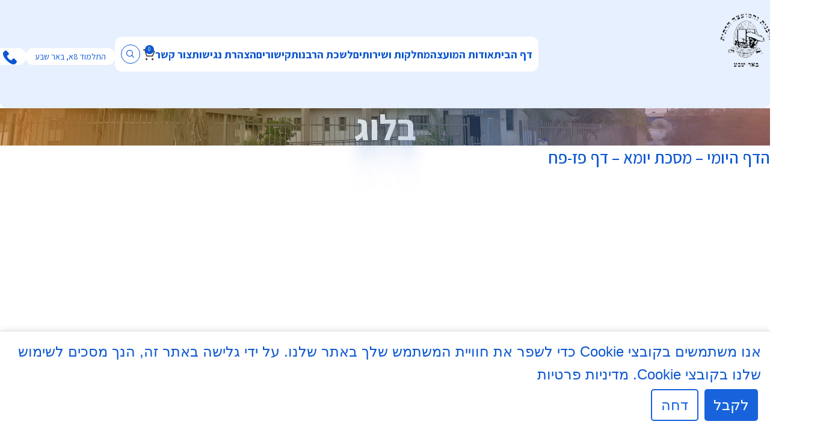

--- FILE ---
content_type: text/html; charset=UTF-8
request_url: https://mdb7.org.il/%D7%93%D7%A3-%D7%99%D7%95%D7%9E%D7%99/%D7%94%D7%93%D7%A3-%D7%94%D7%99%D7%95%D7%9E%D7%99-%D7%9E%D7%A1%D7%9B%D7%AA-%D7%99%D7%95%D7%9E%D7%90-%D7%93%D7%A3-%D7%A4%D7%96-%D7%A4%D7%97/
body_size: 26133
content:
<!DOCTYPE html>
<html dir="rtl" lang="he-IL">
<head>
	<meta charset="UTF-8">
	<link rel="profile" href="https://gmpg.org/xfn/11">
	<link rel="pingback" href="https://mdb7.org.il/xmlrpc.php">

	<script>
window.dataLayer = window.dataLayer || [];
function gtag(){ dataLayer.push(arguments); }
gtag('consent', 'default', {
    'ad_storage': 'denied',
    'ad_user_data': 'denied',
    'ad_personalization': 'denied',
    'analytics_storage': 'denied',
    'personalization_storage': 'denied',
    'functionality_storage': 'granted',
    'security_storage': 'granted'
});
</script>
    <title>הדף היומי &#8211; מסכת יומא &#8211; דף פז-פח &#8211; המועצה הדתית באר שבע</title>
<script type="text/template" id="frzTbl-tpl">
  <div class="frzTbl antiscroll-wrap frzTbl--scrolled-to-left-edge" style="{{wrapper_height}} {{wrapper_width}}">
    <div class="frzTbl-scroll-overlay antiscroll-inner">
        <div class="frzTbl-scroll-overlay__inner" style="{{table_width}} {{table_height}}"></div>
    </div>
    <div class="frzTbl-content-wrapper">

        <!-- sticky outer heading -->
        <div class="frzTbl-fixed-heading-wrapper-outer" style="{{heading_height}}">
          <div class="frzTbl-fixed-heading-wrapper__columns frzTbl-fixed-heading-wrapper__columns--left {{hide-left-columns-heading}}">
            {{left-columns-heading}}          
          </div>
          <div class="frzTbl-fixed-heading-wrapper__columns frzTbl-fixed-heading-wrapper__columns--right {{hide-right-columns-heading}}">
            {{right-columns-heading}}    
          </div>              
          
          <div class="frzTbl-fixed-heading-wrapper">
            <div class="frzTbl-fixed-heading-wrapper__inner">
              {{heading}}
            </div>    
          </div>
        </div>

        <!-- columns -->
        <div class="frzTbl-frozen-columns-wrapper">
          <div class="frzTbl-frozen-columns-wrapper__inner" style="{{table_height}}">
            <div class="frzTbl-frozen-columns-wrapper__columns frzTbl-frozen-columns-wrapper__columns--left {{hide-left-column}}">
              <div class="frzTbl-top-sticky {{hide-top-sticky}}">{{left-columns-heading}}</div>
              {{left-columns}}
            </div>
            <div class="frzTbl-frozen-columns-wrapper__columns frzTbl-frozen-columns-wrapper__columns--right {{hide-right-column}}">
              <div class="frzTbl-top-sticky {{hide-top-sticky}}">{{right-columns-heading}}</div>
              {{right-columns}}
            </div>
          </div>
        </div>

        <!-- table -->
        <div class="frzTbl-table-wrapper">
          <div class="frzTbl-table-wrapper__inner">
              <div class="frzTbl-top-sticky">{{heading}}</div>
              <div class="frzTbl-table-placeholder"></div>
          </div>
        </div>

    </div>
  </div>
</script><script type="text/template" id="tmpl-wcpt-product-form-loading-modal">
  <div class="wcpt-modal wcpt-product-form-loading-modal" data-wcpt-product-id="{{{ data.product_id }}}">
    <div class="wcpt-modal-content">
      <div class="wcpt-close-modal">
        <!-- close 'x' icon svg -->
        <span class="wcpt-icon wcpt-icon-x wcpt-close-modal-icon">
          <svg xmlns="http://www.w3.org/2000/svg" width="24" height="24" viewBox="0 0 24 24" fill="none" stroke="currentColor" stroke-width="2" stroke-linecap="round" stroke-linejoin="round" class="feather feather-x"><line x1="18" y1="6" x2="6" y2="18"></line><line x1="6" y1="6" x2="18" y2="18"></line>
          </svg>
        </span>
      </div>
      <span class="wcpt-product-form-loading-text">
        <i class="wcpt-ajax-badge">
          <!-- ajax loading icon svg -->
          <svg xmlns="http://www.w3.org/2000/svg" width="24" height="24" viewBox="0 0 24 24" fill="none" stroke="currentColor" stroke-width="2" stroke-linecap="round" stroke-linejoin="round" class="feather feather-loader" color="#384047">
            <line x1="12" y1="2" x2="12" y2="6"></line><line x1="12" y1="18" x2="12" y2="22"></line><line x1="4.93" y1="4.93" x2="7.76" y2="7.76"></line><line x1="16.24" y1="16.24" x2="19.07" y2="19.07"></line><line x1="2" y1="12" x2="6" y2="12"></line><line x1="18" y1="12" x2="22" y2="12"></line><line x1="4.93" y1="19.07" x2="7.76" y2="16.24"></line><line x1="16.24" y1="7.76" x2="19.07" y2="4.93"></line>
          </svg>
        </i>

        טוען&hellip;      </span>
    </div>
  </div>
</script>
<script type="text/template" id="tmpl-wcpt-cart-checkbox-trigger">
	<div 
		class="wcpt-cart-checkbox-trigger"
		data-wcpt-redirect-url=""
	>
		<style media="screen">
	@media(min-width:1200px){
		.wcpt-cart-checkbox-trigger {
			display: inline-block;
					}
	}
	@media(max-width:1100px){
		.wcpt-cart-checkbox-trigger {
			display: inline-block;
		}
	}

	.wcpt-cart-checkbox-trigger {
		background-color : #4CAF50; border-color : rgba(0, 0, 0, .1); color : rgba(255, 255, 255); 	}

</style>
Add selected (<span class="wcpt-total-selected"></span>) to cart	</div>
</script><meta name='robots' content='max-image-preview:large' />
	<style>img:is([sizes="auto" i], [sizes^="auto," i]) { contain-intrinsic-size: 3000px 1500px }</style>
	<link rel='dns-prefetch' href='//www.googletagmanager.com' />
<link rel='dns-prefetch' href='//cdn.jsdelivr.net' />
<link rel='dns-prefetch' href='//fonts.googleapis.com' />
<link rel="alternate" type="application/rss+xml" title="המועצה הדתית באר שבע &laquo; פיד‏" href="https://mdb7.org.il/feed/" />
<link rel="alternate" type="application/rss+xml" title="המועצה הדתית באר שבע &laquo; פיד תגובות‏" href="https://mdb7.org.il/comments/feed/" />
<link rel="alternate" type="application/rss+xml" title="המועצה הדתית באר שבע &laquo; פיד תגובות של הדף היומי &#8211; מסכת יומא &#8211; דף פז-פח" href="https://mdb7.org.il/%d7%93%d7%a3-%d7%99%d7%95%d7%9e%d7%99/%d7%94%d7%93%d7%a3-%d7%94%d7%99%d7%95%d7%9e%d7%99-%d7%9e%d7%a1%d7%9b%d7%aa-%d7%99%d7%95%d7%9e%d7%90-%d7%93%d7%a3-%d7%a4%d7%96-%d7%a4%d7%97/feed/" />
<link rel='stylesheet' id='wp-block-library-rtl-css' href='https://mdb7.org.il/wp-includes/css/dist/block-library/style-rtl.min.css?ver=6.8.3' type='text/css' media='all' />
<style id='global-styles-inline-css' type='text/css'>
:root{--wp--preset--aspect-ratio--square: 1;--wp--preset--aspect-ratio--4-3: 4/3;--wp--preset--aspect-ratio--3-4: 3/4;--wp--preset--aspect-ratio--3-2: 3/2;--wp--preset--aspect-ratio--2-3: 2/3;--wp--preset--aspect-ratio--16-9: 16/9;--wp--preset--aspect-ratio--9-16: 9/16;--wp--preset--color--black: #000000;--wp--preset--color--cyan-bluish-gray: #abb8c3;--wp--preset--color--white: #ffffff;--wp--preset--color--pale-pink: #f78da7;--wp--preset--color--vivid-red: #cf2e2e;--wp--preset--color--luminous-vivid-orange: #ff6900;--wp--preset--color--luminous-vivid-amber: #fcb900;--wp--preset--color--light-green-cyan: #7bdcb5;--wp--preset--color--vivid-green-cyan: #00d084;--wp--preset--color--pale-cyan-blue: #8ed1fc;--wp--preset--color--vivid-cyan-blue: #0693e3;--wp--preset--color--vivid-purple: #9b51e0;--wp--preset--gradient--vivid-cyan-blue-to-vivid-purple: linear-gradient(135deg,rgba(6,147,227,1) 0%,rgb(155,81,224) 100%);--wp--preset--gradient--light-green-cyan-to-vivid-green-cyan: linear-gradient(135deg,rgb(122,220,180) 0%,rgb(0,208,130) 100%);--wp--preset--gradient--luminous-vivid-amber-to-luminous-vivid-orange: linear-gradient(135deg,rgba(252,185,0,1) 0%,rgba(255,105,0,1) 100%);--wp--preset--gradient--luminous-vivid-orange-to-vivid-red: linear-gradient(135deg,rgba(255,105,0,1) 0%,rgb(207,46,46) 100%);--wp--preset--gradient--very-light-gray-to-cyan-bluish-gray: linear-gradient(135deg,rgb(238,238,238) 0%,rgb(169,184,195) 100%);--wp--preset--gradient--cool-to-warm-spectrum: linear-gradient(135deg,rgb(74,234,220) 0%,rgb(151,120,209) 20%,rgb(207,42,186) 40%,rgb(238,44,130) 60%,rgb(251,105,98) 80%,rgb(254,248,76) 100%);--wp--preset--gradient--blush-light-purple: linear-gradient(135deg,rgb(255,206,236) 0%,rgb(152,150,240) 100%);--wp--preset--gradient--blush-bordeaux: linear-gradient(135deg,rgb(254,205,165) 0%,rgb(254,45,45) 50%,rgb(107,0,62) 100%);--wp--preset--gradient--luminous-dusk: linear-gradient(135deg,rgb(255,203,112) 0%,rgb(199,81,192) 50%,rgb(65,88,208) 100%);--wp--preset--gradient--pale-ocean: linear-gradient(135deg,rgb(255,245,203) 0%,rgb(182,227,212) 50%,rgb(51,167,181) 100%);--wp--preset--gradient--electric-grass: linear-gradient(135deg,rgb(202,248,128) 0%,rgb(113,206,126) 100%);--wp--preset--gradient--midnight: linear-gradient(135deg,rgb(2,3,129) 0%,rgb(40,116,252) 100%);--wp--preset--font-size--small: 13px;--wp--preset--font-size--medium: 20px;--wp--preset--font-size--large: 36px;--wp--preset--font-size--x-large: 42px;--wp--preset--spacing--20: 0.44rem;--wp--preset--spacing--30: 0.67rem;--wp--preset--spacing--40: 1rem;--wp--preset--spacing--50: 1.5rem;--wp--preset--spacing--60: 2.25rem;--wp--preset--spacing--70: 3.38rem;--wp--preset--spacing--80: 5.06rem;--wp--preset--shadow--natural: 6px 6px 9px rgba(0, 0, 0, 0.2);--wp--preset--shadow--deep: 12px 12px 50px rgba(0, 0, 0, 0.4);--wp--preset--shadow--sharp: 6px 6px 0px rgba(0, 0, 0, 0.2);--wp--preset--shadow--outlined: 6px 6px 0px -3px rgba(255, 255, 255, 1), 6px 6px rgba(0, 0, 0, 1);--wp--preset--shadow--crisp: 6px 6px 0px rgba(0, 0, 0, 1);}:where(body) { margin: 0; }.wp-site-blocks > .alignleft { float: left; margin-right: 2em; }.wp-site-blocks > .alignright { float: right; margin-left: 2em; }.wp-site-blocks > .aligncenter { justify-content: center; margin-left: auto; margin-right: auto; }:where(.is-layout-flex){gap: 0.5em;}:where(.is-layout-grid){gap: 0.5em;}.is-layout-flow > .alignleft{float: left;margin-inline-start: 0;margin-inline-end: 2em;}.is-layout-flow > .alignright{float: right;margin-inline-start: 2em;margin-inline-end: 0;}.is-layout-flow > .aligncenter{margin-left: auto !important;margin-right: auto !important;}.is-layout-constrained > .alignleft{float: left;margin-inline-start: 0;margin-inline-end: 2em;}.is-layout-constrained > .alignright{float: right;margin-inline-start: 2em;margin-inline-end: 0;}.is-layout-constrained > .aligncenter{margin-left: auto !important;margin-right: auto !important;}.is-layout-constrained > :where(:not(.alignleft):not(.alignright):not(.alignfull)){margin-left: auto !important;margin-right: auto !important;}body .is-layout-flex{display: flex;}.is-layout-flex{flex-wrap: wrap;align-items: center;}.is-layout-flex > :is(*, div){margin: 0;}body .is-layout-grid{display: grid;}.is-layout-grid > :is(*, div){margin: 0;}body{padding-top: 0px;padding-right: 0px;padding-bottom: 0px;padding-left: 0px;}a:where(:not(.wp-element-button)){text-decoration: none;}:root :where(.wp-element-button, .wp-block-button__link){background-color: #32373c;border-width: 0;color: #fff;font-family: inherit;font-size: inherit;line-height: inherit;padding: calc(0.667em + 2px) calc(1.333em + 2px);text-decoration: none;}.has-black-color{color: var(--wp--preset--color--black) !important;}.has-cyan-bluish-gray-color{color: var(--wp--preset--color--cyan-bluish-gray) !important;}.has-white-color{color: var(--wp--preset--color--white) !important;}.has-pale-pink-color{color: var(--wp--preset--color--pale-pink) !important;}.has-vivid-red-color{color: var(--wp--preset--color--vivid-red) !important;}.has-luminous-vivid-orange-color{color: var(--wp--preset--color--luminous-vivid-orange) !important;}.has-luminous-vivid-amber-color{color: var(--wp--preset--color--luminous-vivid-amber) !important;}.has-light-green-cyan-color{color: var(--wp--preset--color--light-green-cyan) !important;}.has-vivid-green-cyan-color{color: var(--wp--preset--color--vivid-green-cyan) !important;}.has-pale-cyan-blue-color{color: var(--wp--preset--color--pale-cyan-blue) !important;}.has-vivid-cyan-blue-color{color: var(--wp--preset--color--vivid-cyan-blue) !important;}.has-vivid-purple-color{color: var(--wp--preset--color--vivid-purple) !important;}.has-black-background-color{background-color: var(--wp--preset--color--black) !important;}.has-cyan-bluish-gray-background-color{background-color: var(--wp--preset--color--cyan-bluish-gray) !important;}.has-white-background-color{background-color: var(--wp--preset--color--white) !important;}.has-pale-pink-background-color{background-color: var(--wp--preset--color--pale-pink) !important;}.has-vivid-red-background-color{background-color: var(--wp--preset--color--vivid-red) !important;}.has-luminous-vivid-orange-background-color{background-color: var(--wp--preset--color--luminous-vivid-orange) !important;}.has-luminous-vivid-amber-background-color{background-color: var(--wp--preset--color--luminous-vivid-amber) !important;}.has-light-green-cyan-background-color{background-color: var(--wp--preset--color--light-green-cyan) !important;}.has-vivid-green-cyan-background-color{background-color: var(--wp--preset--color--vivid-green-cyan) !important;}.has-pale-cyan-blue-background-color{background-color: var(--wp--preset--color--pale-cyan-blue) !important;}.has-vivid-cyan-blue-background-color{background-color: var(--wp--preset--color--vivid-cyan-blue) !important;}.has-vivid-purple-background-color{background-color: var(--wp--preset--color--vivid-purple) !important;}.has-black-border-color{border-color: var(--wp--preset--color--black) !important;}.has-cyan-bluish-gray-border-color{border-color: var(--wp--preset--color--cyan-bluish-gray) !important;}.has-white-border-color{border-color: var(--wp--preset--color--white) !important;}.has-pale-pink-border-color{border-color: var(--wp--preset--color--pale-pink) !important;}.has-vivid-red-border-color{border-color: var(--wp--preset--color--vivid-red) !important;}.has-luminous-vivid-orange-border-color{border-color: var(--wp--preset--color--luminous-vivid-orange) !important;}.has-luminous-vivid-amber-border-color{border-color: var(--wp--preset--color--luminous-vivid-amber) !important;}.has-light-green-cyan-border-color{border-color: var(--wp--preset--color--light-green-cyan) !important;}.has-vivid-green-cyan-border-color{border-color: var(--wp--preset--color--vivid-green-cyan) !important;}.has-pale-cyan-blue-border-color{border-color: var(--wp--preset--color--pale-cyan-blue) !important;}.has-vivid-cyan-blue-border-color{border-color: var(--wp--preset--color--vivid-cyan-blue) !important;}.has-vivid-purple-border-color{border-color: var(--wp--preset--color--vivid-purple) !important;}.has-vivid-cyan-blue-to-vivid-purple-gradient-background{background: var(--wp--preset--gradient--vivid-cyan-blue-to-vivid-purple) !important;}.has-light-green-cyan-to-vivid-green-cyan-gradient-background{background: var(--wp--preset--gradient--light-green-cyan-to-vivid-green-cyan) !important;}.has-luminous-vivid-amber-to-luminous-vivid-orange-gradient-background{background: var(--wp--preset--gradient--luminous-vivid-amber-to-luminous-vivid-orange) !important;}.has-luminous-vivid-orange-to-vivid-red-gradient-background{background: var(--wp--preset--gradient--luminous-vivid-orange-to-vivid-red) !important;}.has-very-light-gray-to-cyan-bluish-gray-gradient-background{background: var(--wp--preset--gradient--very-light-gray-to-cyan-bluish-gray) !important;}.has-cool-to-warm-spectrum-gradient-background{background: var(--wp--preset--gradient--cool-to-warm-spectrum) !important;}.has-blush-light-purple-gradient-background{background: var(--wp--preset--gradient--blush-light-purple) !important;}.has-blush-bordeaux-gradient-background{background: var(--wp--preset--gradient--blush-bordeaux) !important;}.has-luminous-dusk-gradient-background{background: var(--wp--preset--gradient--luminous-dusk) !important;}.has-pale-ocean-gradient-background{background: var(--wp--preset--gradient--pale-ocean) !important;}.has-electric-grass-gradient-background{background: var(--wp--preset--gradient--electric-grass) !important;}.has-midnight-gradient-background{background: var(--wp--preset--gradient--midnight) !important;}.has-small-font-size{font-size: var(--wp--preset--font-size--small) !important;}.has-medium-font-size{font-size: var(--wp--preset--font-size--medium) !important;}.has-large-font-size{font-size: var(--wp--preset--font-size--large) !important;}.has-x-large-font-size{font-size: var(--wp--preset--font-size--x-large) !important;}
:where(.wp-block-post-template.is-layout-flex){gap: 1.25em;}:where(.wp-block-post-template.is-layout-grid){gap: 1.25em;}
:where(.wp-block-columns.is-layout-flex){gap: 2em;}:where(.wp-block-columns.is-layout-grid){gap: 2em;}
:root :where(.wp-block-pullquote){font-size: 1.5em;line-height: 1.6;}
</style>
<link rel='stylesheet' id='wpa-css-css' href='https://mdb7.org.il/wp-content/plugins/honeypot/includes/css/wpa.css?ver=2.3.04' type='text/css' media='all' />
<link rel='stylesheet' id='antiscroll-css' href='https://mdb7.org.il/wp-content/plugins/wc-product-table-pro/assets/antiscroll/css.css?ver=2.5.0' type='text/css' media='all' />
<link rel='stylesheet' id='freeze_table-css' href='https://mdb7.org.il/wp-content/plugins/wc-product-table-pro/assets/freeze_table/css.css?ver=2.5.0' type='text/css' media='all' />
<link rel='stylesheet' id='photoswipe-css' href='https://mdb7.org.il/wp-content/plugins/woocommerce/assets/css/photoswipe/photoswipe.min.css?ver=2.5.0' type='text/css' media='all' />
<link rel='stylesheet' id='multirange-css' href='https://mdb7.org.il/wp-content/plugins/wc-product-table-pro/assets/multirange/css.css?ver=2.5.0' type='text/css' media='all' />
<link rel='stylesheet' id='wcpt-css' href='https://mdb7.org.il/wp-content/plugins/wc-product-table-pro/assets/css.css?ver=2.5.0' type='text/css' media='all' />
<style id='wcpt-inline-css' type='text/css'>

    .mejs-button>button {
      background: transparent url(https://mdb7.org.il/wp-includes/js/mediaelement/mejs-controls.svg) !important;
    }
    .mejs-mute>button {
      background-position: -60px 0 !important;
    }    
    .mejs-unmute>button {
      background-position: -40px 0 !important;
    }    
    .mejs-pause>button {
      background-position: -20px 0 !important;
    }    
  

      .wcpt-product-form .swatches-select {
        display: none !important;
      }

      .wcpt-product-form .woocommerce-variation-price .price {
        margin: 0 20px 0 0 !important;
      }

      .woodmart-products-shop-view {
        display: none !important;
      }

      div.quantity.wcpt-quantity-wrapper {
        font-size: 16px;    
      }

      
</style>
<link rel='stylesheet' id='mediaelement-css' href='https://mdb7.org.il/wp-includes/js/mediaelement/mediaelementplayer-legacy.min.css?ver=4.2.17' type='text/css' media='all' />
<link rel='stylesheet' id='wp-mediaelement-css' href='https://mdb7.org.il/wp-includes/js/mediaelement/wp-mediaelement.min.css?ver=6.8.3' type='text/css' media='all' />
<style id='woocommerce-inline-inline-css' type='text/css'>
.woocommerce form .form-row .required { visibility: visible; }
</style>
<link rel='stylesheet' id='wpos-slick-style-css' href='https://mdb7.org.il/wp-content/plugins/wp-responsive-recent-post-slider/assets/css/slick.css?ver=3.6.5' type='text/css' media='all' />
<link rel='stylesheet' id='wppsac-public-style-css' href='https://mdb7.org.il/wp-content/plugins/wp-responsive-recent-post-slider/assets/css/recent-post-style.css?ver=3.6.5' type='text/css' media='all' />
<link rel='stylesheet' id='fep-common-style-css' href='https://mdb7.org.il/wp-content/plugins/front-end-pm-pro/assets/css/common-style.css?ver=11.3.1' type='text/css' media='all' />
<style id='fep-common-style-inline-css' type='text/css'>
#fep-wrapper{background-color:;color:#000000;} #fep-wrapper a:not(.fep-button,.fep-button-active) {color:#000080;} .fep-button{background-color:#F0FCFF;color:#000000;} .fep-button:hover,.fep-button-active{background-color:#D3EEF5;color:#000000;} .fep-odd-even > div:nth-child(odd) {background-color:#F2F7FC;} .fep-odd-even > div:nth-child(even) {background-color:#FAFAFA;} .fep-message .fep-message-title-heading, .fep-per-message .fep-message-title{background-color:#F2F7FC;} #fep-content-single-heads .fep-message-head:hover,#fep-content-single-heads .fep-message-head-active{background-color:#D3EEF5;color:#000000;}
</style>
<link rel='stylesheet' id='jquery-ui-style-css' href='https://mdb7.org.il/wp-content/plugins/woocommerce-bookings/dist/css/jquery-ui-styles.css?ver=1.11.4-wc-bookings.1.15.54' type='text/css' media='all' />
<link rel='stylesheet' id='wc-bookings-styles-css' href='https://mdb7.org.il/wp-content/plugins/woocommerce-bookings/dist/css/frontend.css?ver=1.15.54' type='text/css' media='all' />
<link rel='stylesheet' id='child-style-css' href='https://mdb7.org.il/wp-content/themes/woodmart-child/style.css?ver=1.0.2' type='text/css' media='all' />
<link rel='stylesheet' id='js_composer_front-css' href='https://mdb7.org.il/wp-content/plugins/js_composer/assets/css/js_composer.min.css?ver=7.5' type='text/css' media='all' />
<link rel='stylesheet' id='wd-style-base-css' href='https://mdb7.org.il/wp-content/themes/woodmart/css/parts/base-rtl.min.css?ver=8.2.7' type='text/css' media='all' />
<link rel='stylesheet' id='wd-helpers-wpb-elem-css' href='https://mdb7.org.il/wp-content/themes/woodmart/css/parts/helpers-wpb-elem.min.css?ver=8.2.7' type='text/css' media='all' />
<link rel='stylesheet' id='wd-revolution-slider-css' href='https://mdb7.org.il/wp-content/themes/woodmart/css/parts/int-rev-slider.min.css?ver=8.2.7' type='text/css' media='all' />
<link rel='stylesheet' id='wd-wpbakery-base-css' href='https://mdb7.org.il/wp-content/themes/woodmart/css/parts/int-wpb-base-rtl.min.css?ver=8.2.7' type='text/css' media='all' />
<link rel='stylesheet' id='wd-wpbakery-base-deprecated-css' href='https://mdb7.org.il/wp-content/themes/woodmart/css/parts/int-wpb-base-deprecated.min.css?ver=8.2.7' type='text/css' media='all' />
<link rel='stylesheet' id='wd-notices-fixed-css' href='https://mdb7.org.il/wp-content/themes/woodmart/css/parts/woo-opt-sticky-notices-old.min.css?ver=8.2.7' type='text/css' media='all' />
<link rel='stylesheet' id='wd-woocommerce-base-css' href='https://mdb7.org.il/wp-content/themes/woodmart/css/parts/woocommerce-base-rtl.min.css?ver=8.2.7' type='text/css' media='all' />
<link rel='stylesheet' id='wd-mod-star-rating-css' href='https://mdb7.org.il/wp-content/themes/woodmart/css/parts/mod-star-rating.min.css?ver=8.2.7' type='text/css' media='all' />
<link rel='stylesheet' id='wd-woocommerce-block-notices-css' href='https://mdb7.org.il/wp-content/themes/woodmart/css/parts/woo-mod-block-notices-rtl.min.css?ver=8.2.7' type='text/css' media='all' />
<link rel='stylesheet' id='wd-wp-blocks-css' href='https://mdb7.org.il/wp-content/themes/woodmart/css/parts/wp-blocks.min.css?ver=8.2.7' type='text/css' media='all' />
<link rel='stylesheet' id='wd-header-base-css' href='https://mdb7.org.il/wp-content/themes/woodmart/css/parts/header-base-rtl.min.css?ver=8.2.7' type='text/css' media='all' />
<link rel='stylesheet' id='wd-mod-tools-css' href='https://mdb7.org.il/wp-content/themes/woodmart/css/parts/mod-tools.min.css?ver=8.2.7' type='text/css' media='all' />
<link rel='stylesheet' id='wd-header-elements-base-css' href='https://mdb7.org.il/wp-content/themes/woodmart/css/parts/header-el-base-rtl.min.css?ver=8.2.7' type='text/css' media='all' />
<link rel='stylesheet' id='wd-header-cart-side-css' href='https://mdb7.org.il/wp-content/themes/woodmart/css/parts/header-el-cart-side.min.css?ver=8.2.7' type='text/css' media='all' />
<link rel='stylesheet' id='wd-header-cart-css' href='https://mdb7.org.il/wp-content/themes/woodmart/css/parts/header-el-cart-rtl.min.css?ver=8.2.7' type='text/css' media='all' />
<link rel='stylesheet' id='wd-widget-shopping-cart-css' href='https://mdb7.org.il/wp-content/themes/woodmart/css/parts/woo-widget-shopping-cart.min.css?ver=8.2.7' type='text/css' media='all' />
<link rel='stylesheet' id='wd-widget-product-list-css' href='https://mdb7.org.il/wp-content/themes/woodmart/css/parts/woo-widget-product-list.min.css?ver=8.2.7' type='text/css' media='all' />
<link rel='stylesheet' id='wd-header-search-css' href='https://mdb7.org.il/wp-content/themes/woodmart/css/parts/header-el-search-rtl.min.css?ver=8.2.7' type='text/css' media='all' />
<link rel='stylesheet' id='wd-wd-search-form-css' href='https://mdb7.org.il/wp-content/themes/woodmart/css/parts/wd-search-form.min.css?ver=8.2.7' type='text/css' media='all' />
<link rel='stylesheet' id='wd-wd-search-dropdown-css' href='https://mdb7.org.il/wp-content/themes/woodmart/css/parts/wd-search-dropdown-rtl.min.css?ver=8.2.7' type='text/css' media='all' />
<link rel='stylesheet' id='wd-button-css' href='https://mdb7.org.il/wp-content/themes/woodmart/css/parts/el-button.min.css?ver=8.2.7' type='text/css' media='all' />
<link rel='stylesheet' id='wd-header-mobile-nav-dropdown-css' href='https://mdb7.org.il/wp-content/themes/woodmart/css/parts/header-el-mobile-nav-dropdown.min.css?ver=8.2.7' type='text/css' media='all' />
<link rel='stylesheet' id='wd-page-title-css' href='https://mdb7.org.il/wp-content/themes/woodmart/css/parts/page-title.min.css?ver=8.2.7' type='text/css' media='all' />
<link rel='stylesheet' id='wd-post-types-mod-predefined-css' href='https://mdb7.org.il/wp-content/themes/woodmart/css/parts/post-types-mod-predefined.min.css?ver=8.2.7' type='text/css' media='all' />
<link rel='stylesheet' id='wd-post-types-mod-categories-style-bg-css' href='https://mdb7.org.il/wp-content/themes/woodmart/css/parts/post-types-mod-categories-style-bg.min.css?ver=8.2.7' type='text/css' media='all' />
<link rel='stylesheet' id='wd-blog-single-predefined-css' href='https://mdb7.org.il/wp-content/themes/woodmart/css/parts/blog-single-predefined.min.css?ver=8.2.7' type='text/css' media='all' />
<link rel='stylesheet' id='wd-post-types-mod-date-style-bg-css' href='https://mdb7.org.il/wp-content/themes/woodmart/css/parts/post-types-mod-date-style-bg.min.css?ver=8.2.7' type='text/css' media='all' />
<link rel='stylesheet' id='wd-blog-loop-base-css' href='https://mdb7.org.il/wp-content/themes/woodmart/css/parts/blog-loop-base.min.css?ver=8.2.7' type='text/css' media='all' />
<link rel='stylesheet' id='wd-blog-loop-design-masonry-css' href='https://mdb7.org.il/wp-content/themes/woodmart/css/parts/blog-loop-design-masonry.min.css?ver=8.2.7' type='text/css' media='all' />
<link rel='stylesheet' id='wd-swiper-css' href='https://mdb7.org.il/wp-content/themes/woodmart/css/parts/lib-swiper-rtl.min.css?ver=8.2.7' type='text/css' media='all' />
<link rel='stylesheet' id='wd-post-types-mod-comments-css' href='https://mdb7.org.il/wp-content/themes/woodmart/css/parts/post-types-mod-comments.min.css?ver=8.2.7' type='text/css' media='all' />
<link rel='stylesheet' id='wd-footer-base-css' href='https://mdb7.org.il/wp-content/themes/woodmart/css/parts/footer-base.min.css?ver=8.2.7' type='text/css' media='all' />
<link rel='stylesheet' id='wd-list-css' href='https://mdb7.org.il/wp-content/themes/woodmart/css/parts/el-list-rtl.min.css?ver=8.2.7' type='text/css' media='all' />
<link rel='stylesheet' id='wd-el-list-css' href='https://mdb7.org.il/wp-content/themes/woodmart/css/parts/el-list-wpb-elem.min.css?ver=8.2.7' type='text/css' media='all' />
<link rel='stylesheet' id='wd-scroll-top-css' href='https://mdb7.org.il/wp-content/themes/woodmart/css/parts/opt-scrolltotop-rtl.min.css?ver=8.2.7' type='text/css' media='all' />
<link rel='stylesheet' id='wd-wd-search-results-css' href='https://mdb7.org.il/wp-content/themes/woodmart/css/parts/wd-search-results.min.css?ver=8.2.7' type='text/css' media='all' />
<link rel='stylesheet' id='xts-google-fonts-css' href='https://fonts.googleapis.com/css?family=Assistant%3A400%2C600%2C500%2C700%7CHeebo%3A400%2C600&#038;ver=8.2.7' type='text/css' media='all' />
<style id='themecomplete-extra-css-inline-css' type='text/css'>
.woocommerce #content table.cart img.epo-upload-image, .woocommerce table.cart img.epo-upload-image, .woocommerce-page #content table.cart img.epo-upload-image, .woocommerce-page table.cart img.epo-upload-image, .epo-upload-image {max-width: calc(70% - 0.5em)  !important;max-height: none !important;}

</style>
<script type="text/template" id="tmpl-variation-template">
	<div class="woocommerce-variation-description">{{{ data.variation.variation_description }}}</div>
	<div class="woocommerce-variation-price">{{{ data.variation.price_html }}}</div>
	<div class="woocommerce-variation-availability">{{{ data.variation.availability_html }}}</div>
</script>
<script type="text/template" id="tmpl-unavailable-variation-template">
	<p role="alert">מוצר זה אינו זמין כרגע. נא לבחור שילוב אחר.</p>
</script>
  <script>
    if( typeof wcpt_persist_params === 'undefined' ){
      var wcpt_persist_params = [];
    }
    wcpt_persist_params.push('hide_form');
  </script>
    <script>
    if( typeof wcpt_persist_params === 'undefined' ){
      var wcpt_persist_params = [];
    }
    wcpt_persist_params.push('post_type', 's', 'term', 'taxonomy');    
  </script>
    <script>
    if( typeof wcpt_persist_params === 'undefined' ){
      var wcpt_persist_params = [];
    }
    wcpt_persist_params = wcpt_persist_params.concat(["min_price","max_price","rating_filter","filter_brand","filter_color","filter_select-mikveh","filter_tvila_type"]);
  </script>
    <script>
    if( typeof wcpt_persist_params === 'undefined' ){
      var wcpt_persist_params = [];
    }
    wcpt_persist_params.push('lang');
  </script>
    <script>
    if( typeof wcpt_persist_params === 'undefined' ){
      var wcpt_persist_params = [];
    }
    wcpt_persist_params.push('search_id');
  </script>
  <script type="text/javascript" src="https://mdb7.org.il/wp-includes/js/jquery/jquery.min.js?ver=3.7.1" id="jquery-core-js"></script>
<script type="text/javascript" src="https://mdb7.org.il/wp-includes/js/jquery/jquery-migrate.min.js?ver=3.4.1" id="jquery-migrate-js"></script>
<script type="text/javascript" src="//mdb7.org.il/wp-content/plugins/revslider/sr6/assets/js/rbtools.min.js?ver=6.7.38" id="tp-tools-js"></script>
<script type="text/javascript" src="//mdb7.org.il/wp-content/plugins/revslider/sr6/assets/js/rs6.min.js?ver=6.7.38" id="revmin-js"></script>
<script type="text/javascript" src="https://mdb7.org.il/wp-includes/js/underscore.min.js?ver=1.13.7" id="underscore-js"></script>
<script type="text/javascript" id="wp-util-js-extra">
/* <![CDATA[ */
var _wpUtilSettings = {"ajax":{"url":"\/wp-admin\/admin-ajax.php"}};
/* ]]> */
</script>
<script type="text/javascript" src="https://mdb7.org.il/wp-includes/js/wp-util.min.js?ver=6.8.3" id="wp-util-js"></script>
<script type="text/javascript" id="wc-add-to-cart-js-extra">
/* <![CDATA[ */
var wc_add_to_cart_params = {"ajax_url":"\/wp-admin\/admin-ajax.php","wc_ajax_url":"\/?wc-ajax=%%endpoint%%","i18n_view_cart":"\u05de\u05e2\u05d1\u05e8 \u05dc\u05e1\u05dc \u05d4\u05e7\u05e0\u05d9\u05d5\u05ea","cart_url":"https:\/\/mdb7.org.il\/cart\/","is_cart":"","cart_redirect_after_add":"no"};
/* ]]> */
</script>
<script type="text/javascript" src="https://mdb7.org.il/wp-content/plugins/woocommerce/assets/js/frontend/add-to-cart.js?ver=10.4.3" id="wc-add-to-cart-js" data-wp-strategy="defer"></script>
<script type="text/javascript" id="wc-add-to-cart-variation-js-extra">
/* <![CDATA[ */
var wc_add_to_cart_variation_params = {"wc_ajax_url":"\/?wc-ajax=%%endpoint%%","i18n_no_matching_variations_text":"\u05dc\u05d0 \u05e0\u05de\u05e6\u05d0\u05d5 \u05de\u05d5\u05e6\u05e8\u05d9\u05dd \u05d4\u05e2\u05d5\u05e0\u05d9\u05dd \u05e2\u05dc \u05d4\u05d1\u05d7\u05d9\u05e8\u05d4 \u05e9\u05dc\u05da. \u05e0\u05d0 \u05dc\u05d1\u05d7\u05d5\u05e8 \u05e7\u05d5\u05de\u05d1\u05d9\u05e0\u05e6\u05d9\u05d4 \u05d0\u05d7\u05e8\u05ea.","i18n_make_a_selection_text":"\u05d1\u05d7\u05e8 \u05d0\u05ea \u05d0\u05e4\u05e9\u05e8\u05d5\u05ea \u05d4\u05de\u05d5\u05e6\u05e8 \u05d4\u05de\u05ea\u05d0\u05d9\u05de\u05d4 \u05dc\u05e4\u05e0\u05d9 \u05d4\u05d4\u05d5\u05e1\u05e4\u05d4 \u05dc\u05e1\u05dc \u05d4\u05e7\u05e0\u05d9\u05d5\u05ea","i18n_unavailable_text":"\u05de\u05d5\u05e6\u05e8 \u05d6\u05d4 \u05d0\u05d9\u05e0\u05d5 \u05d6\u05de\u05d9\u05df \u05db\u05e8\u05d2\u05e2. \u05e0\u05d0 \u05dc\u05d1\u05d7\u05d5\u05e8 \u05e9\u05d9\u05dc\u05d5\u05d1 \u05d0\u05d7\u05e8.","i18n_reset_alert_text":"\u05d4\u05d1\u05d7\u05d9\u05e8\u05d4 \u05e9\u05dc\u05da \u05d0\u05d5\u05e4\u05e1\u05d4. \u05d9\u05e9 \u05dc\u05d1\u05d7\u05d5\u05e8 \u05d0\u05ea \u05d0\u05e4\u05e9\u05e8\u05d5\u05d9\u05d5\u05ea \u05d4\u05de\u05d5\u05e6\u05e8 \u05d4\u05de\u05ea\u05d0\u05d9\u05de\u05d5\u05ea \u05dc\u05e4\u05e0\u05d9 \u05d4\u05d4\u05d5\u05e1\u05e4\u05d4 \u05dc\u05e1\u05dc \u05d4\u05e7\u05e0\u05d9\u05d5\u05ea."};
/* ]]> */
</script>
<script type="text/javascript" src="https://mdb7.org.il/wp-content/plugins/woocommerce/assets/js/frontend/add-to-cart-variation.js?ver=10.4.3" id="wc-add-to-cart-variation-js" defer="defer" data-wp-strategy="defer"></script>
<script type="text/javascript" src="https://mdb7.org.il/wp-content/plugins/woocommerce/assets/js/jquery-blockui/jquery.blockUI.min.js?ver=2.7.0-wc.10.4.3" id="wc-jquery-blockui-js" defer="defer" data-wp-strategy="defer"></script>
<script type="text/javascript" src="https://mdb7.org.il/wp-content/plugins/woocommerce/assets/js/js-cookie/js.cookie.min.js?ver=2.1.4-wc.10.4.3" id="wc-js-cookie-js" defer="defer" data-wp-strategy="defer"></script>
<script type="text/javascript" id="woocommerce-js-extra">
/* <![CDATA[ */
var woocommerce_params = {"ajax_url":"\/wp-admin\/admin-ajax.php","wc_ajax_url":"\/?wc-ajax=%%endpoint%%","i18n_password_show":"\u05dc\u05d4\u05e6\u05d9\u05d2 \u05e1\u05d9\u05e1\u05de\u05d4","i18n_password_hide":"\u05dc\u05d4\u05e1\u05ea\u05d9\u05e8 \u05e1\u05d9\u05e1\u05de\u05d4"};
/* ]]> */
</script>
<script type="text/javascript" src="https://mdb7.org.il/wp-content/plugins/woocommerce/assets/js/frontend/woocommerce.min.js?ver=10.4.3" id="woocommerce-js" defer="defer" data-wp-strategy="defer"></script>
<script type="text/javascript" src="https://mdb7.org.il/wp-content/plugins/js_composer/assets/js/vendors/woocommerce-add-to-cart.js?ver=7.5" id="vc_woocommerce-add-to-cart-js-js"></script>

<!-- Google tag (gtag.js) snippet added by Site Kit -->
<!-- Google Analytics snippet added by Site Kit -->
<script type="text/javascript" src="https://www.googletagmanager.com/gtag/js?id=G-9482X2SMLE" id="google_gtagjs-js" async></script>
<script type="text/javascript" id="google_gtagjs-js-after">
/* <![CDATA[ */
window.dataLayer = window.dataLayer || [];function gtag(){dataLayer.push(arguments);}
gtag("set","linker",{"domains":["mdb7.org.il"]});
gtag("js", new Date());
gtag("set", "developer_id.dZTNiMT", true);
gtag("config", "G-9482X2SMLE");
/* ]]> */
</script>
<script type="text/javascript" src="https://mdb7.org.il/wp-content/themes/woodmart/js/libs/device.min.js?ver=8.2.7" id="wd-device-library-js"></script>
<script type="text/javascript" src="https://mdb7.org.il/wp-content/themes/woodmart/js/scripts/global/scrollBar.min.js?ver=8.2.7" id="wd-scrollbar-js"></script>
<script type="text/javascript" id="customjs-js-extra">
/* <![CDATA[ */
var my_ajax_object = {"ajaxurl":"https:\/\/mdb7.org.il\/wp-admin\/admin-ajax.php"};
/* ]]> */
</script>
<script type="text/javascript" src="https://mdb7.org.il/wp-content/themes/woodmart-child/js/custom_script.js?ver=1.0.2" id="customjs-js"></script>
<script type="text/javascript" src="https://cdn.jsdelivr.net/npm/signature_pad@4.1.7/dist/signature_pad.umd.min.js?ver=6.8.3" id="signature_pad-js-js"></script>
<script></script><link rel="https://api.w.org/" href="https://mdb7.org.il/wp-json/" /><link rel="alternate" title="JSON" type="application/json" href="https://mdb7.org.il/wp-json/wp/v2/posts/8660" /><link rel="EditURI" type="application/rsd+xml" title="RSD" href="https://mdb7.org.il/xmlrpc.php?rsd" />
<meta name="generator" content="WordPress 6.8.3" />
<meta name="generator" content="WooCommerce 10.4.3" />
<link rel="canonical" href="https://mdb7.org.il/%d7%93%d7%a3-%d7%99%d7%95%d7%9e%d7%99/%d7%94%d7%93%d7%a3-%d7%94%d7%99%d7%95%d7%9e%d7%99-%d7%9e%d7%a1%d7%9b%d7%aa-%d7%99%d7%95%d7%9e%d7%90-%d7%93%d7%a3-%d7%a4%d7%96-%d7%a4%d7%97/" />
<link rel='shortlink' href='https://mdb7.org.il/?p=8660' />
<link rel="alternate" title="oEmbed (JSON)" type="application/json+oembed" href="https://mdb7.org.il/wp-json/oembed/1.0/embed?url=https%3A%2F%2Fmdb7.org.il%2F%25d7%2593%25d7%25a3-%25d7%2599%25d7%2595%25d7%259e%25d7%2599%2F%25d7%2594%25d7%2593%25d7%25a3-%25d7%2594%25d7%2599%25d7%2595%25d7%259e%25d7%2599-%25d7%259e%25d7%25a1%25d7%259b%25d7%25aa-%25d7%2599%25d7%2595%25d7%259e%25d7%2590-%25d7%2593%25d7%25a3-%25d7%25a4%25d7%2596-%25d7%25a4%25d7%2597%2F" />
<link rel="alternate" title="oEmbed (XML)" type="text/xml+oembed" href="https://mdb7.org.il/wp-json/oembed/1.0/embed?url=https%3A%2F%2Fmdb7.org.il%2F%25d7%2593%25d7%25a3-%25d7%2599%25d7%2595%25d7%259e%25d7%2599%2F%25d7%2594%25d7%2593%25d7%25a3-%25d7%2594%25d7%2599%25d7%2595%25d7%259e%25d7%2599-%25d7%259e%25d7%25a1%25d7%259b%25d7%25aa-%25d7%2599%25d7%2595%25d7%259e%25d7%2590-%25d7%2593%25d7%25a3-%25d7%25a4%25d7%2596-%25d7%25a4%25d7%2597%2F&#038;format=xml" />
<meta name="generator" content="Site Kit by Google 1.168.0" />					<meta name="viewport" content="width=device-width, initial-scale=1.0, maximum-scale=1.0, user-scalable=no">
										<noscript><style>.woocommerce-product-gallery{ opacity: 1 !important; }</style></noscript>
	<meta name="generator" content="Powered by WPBakery Page Builder - drag and drop page builder for WordPress."/>
<meta name="generator" content="Powered by Slider Revolution 6.7.38 - responsive, Mobile-Friendly Slider Plugin for WordPress with comfortable drag and drop interface." />
<link rel="icon" href="https://mdb7.org.il/wp-content/uploads/2024/04/cropped-2d44cd8e6dc4e451cfe0be0fc16f7315-32x32.png" sizes="32x32" />
<link rel="icon" href="https://mdb7.org.il/wp-content/uploads/2024/04/cropped-2d44cd8e6dc4e451cfe0be0fc16f7315-192x192.png" sizes="192x192" />
<link rel="apple-touch-icon" href="https://mdb7.org.il/wp-content/uploads/2024/04/cropped-2d44cd8e6dc4e451cfe0be0fc16f7315-180x180.png" />
<meta name="msapplication-TileImage" content="https://mdb7.org.il/wp-content/uploads/2024/04/cropped-2d44cd8e6dc4e451cfe0be0fc16f7315-270x270.png" />
<script>function setREVStartSize(e){
			//window.requestAnimationFrame(function() {
				window.RSIW = window.RSIW===undefined ? window.innerWidth : window.RSIW;
				window.RSIH = window.RSIH===undefined ? window.innerHeight : window.RSIH;
				try {
					var pw = document.getElementById(e.c).parentNode.offsetWidth,
						newh;
					pw = pw===0 || isNaN(pw) || (e.l=="fullwidth" || e.layout=="fullwidth") ? window.RSIW : pw;
					e.tabw = e.tabw===undefined ? 0 : parseInt(e.tabw);
					e.thumbw = e.thumbw===undefined ? 0 : parseInt(e.thumbw);
					e.tabh = e.tabh===undefined ? 0 : parseInt(e.tabh);
					e.thumbh = e.thumbh===undefined ? 0 : parseInt(e.thumbh);
					e.tabhide = e.tabhide===undefined ? 0 : parseInt(e.tabhide);
					e.thumbhide = e.thumbhide===undefined ? 0 : parseInt(e.thumbhide);
					e.mh = e.mh===undefined || e.mh=="" || e.mh==="auto" ? 0 : parseInt(e.mh,0);
					if(e.layout==="fullscreen" || e.l==="fullscreen")
						newh = Math.max(e.mh,window.RSIH);
					else{
						e.gw = Array.isArray(e.gw) ? e.gw : [e.gw];
						for (var i in e.rl) if (e.gw[i]===undefined || e.gw[i]===0) e.gw[i] = e.gw[i-1];
						e.gh = e.el===undefined || e.el==="" || (Array.isArray(e.el) && e.el.length==0)? e.gh : e.el;
						e.gh = Array.isArray(e.gh) ? e.gh : [e.gh];
						for (var i in e.rl) if (e.gh[i]===undefined || e.gh[i]===0) e.gh[i] = e.gh[i-1];
											
						var nl = new Array(e.rl.length),
							ix = 0,
							sl;
						e.tabw = e.tabhide>=pw ? 0 : e.tabw;
						e.thumbw = e.thumbhide>=pw ? 0 : e.thumbw;
						e.tabh = e.tabhide>=pw ? 0 : e.tabh;
						e.thumbh = e.thumbhide>=pw ? 0 : e.thumbh;
						for (var i in e.rl) nl[i] = e.rl[i]<window.RSIW ? 0 : e.rl[i];
						sl = nl[0];
						for (var i in nl) if (sl>nl[i] && nl[i]>0) { sl = nl[i]; ix=i;}
						var m = pw>(e.gw[ix]+e.tabw+e.thumbw) ? 1 : (pw-(e.tabw+e.thumbw)) / (e.gw[ix]);
						newh =  (e.gh[ix] * m) + (e.tabh + e.thumbh);
					}
					var el = document.getElementById(e.c);
					if (el!==null && el) el.style.height = newh+"px";
					el = document.getElementById(e.c+"_wrapper");
					if (el!==null && el) {
						el.style.height = newh+"px";
						el.style.display = "block";
					}
				} catch(e){
					console.log("Failure at Presize of Slider:" + e)
				}
			//});
		  };</script>
<style>
		
		</style><noscript><style> .wpb_animate_when_almost_visible { opacity: 1; }</style></noscript>			<style id="wd-style-header_528910-css" data-type="wd-style-header_528910">
				:root{
	--wd-top-bar-h: .00001px;
	--wd-top-bar-sm-h: .00001px;
	--wd-top-bar-sticky-h: .00001px;
	--wd-top-bar-brd-w: .00001px;

	--wd-header-general-h: 180px;
	--wd-header-general-sm-h: 70px;
	--wd-header-general-sticky-h: 80px;
	--wd-header-general-brd-w: .00001px;

	--wd-header-bottom-h: .00001px;
	--wd-header-bottom-sm-h: .00001px;
	--wd-header-bottom-sticky-h: .00001px;
	--wd-header-bottom-brd-w: .00001px;

	--wd-header-clone-h: .00001px;

	--wd-header-brd-w: calc(var(--wd-top-bar-brd-w) + var(--wd-header-general-brd-w) + var(--wd-header-bottom-brd-w));
	--wd-header-h: calc(var(--wd-top-bar-h) + var(--wd-header-general-h) + var(--wd-header-bottom-h) + var(--wd-header-brd-w));
	--wd-header-sticky-h: calc(var(--wd-top-bar-sticky-h) + var(--wd-header-general-sticky-h) + var(--wd-header-bottom-sticky-h) + var(--wd-header-clone-h) + var(--wd-header-brd-w));
	--wd-header-sm-h: calc(var(--wd-top-bar-sm-h) + var(--wd-header-general-sm-h) + var(--wd-header-bottom-sm-h) + var(--wd-header-brd-w));
}


.whb-sticked .whb-general-header .wd-dropdown:not(.sub-sub-menu) {
	margin-top: 20px;
}

.whb-sticked .whb-general-header .wd-dropdown:not(.sub-sub-menu):after {
	height: 30px;
}






		
.whb-top-bar {
	background-color: rgba(46, 110, 181, 1);
}

.whb-s3tnrdmu2efzqtw6gqlo form.searchform {
	--wd-form-height: 46px;
}
.whb-general-header {
	border-bottom-width: 0px;border-bottom-style: solid;
}

.whb-header-bottom {
	border-bottom-width: 0px;border-bottom-style: solid;
}
			</style>
						<style id="wd-style-theme_settings_default-css" data-type="wd-style-theme_settings_default">
				@font-face {
	font-weight: normal;
	font-style: normal;
	font-family: "woodmart-font";
	src: url("//mdb7.org.il/wp-content/themes/woodmart/fonts/woodmart-font-1-400.woff2?v=8.2.7") format("woff2");
}

@font-face {
	font-family: "star";
	font-weight: 400;
	font-style: normal;
	src: url("//mdb7.org.il/wp-content/plugins/woocommerce/assets/fonts/star.eot?#iefix") format("embedded-opentype"), url("//mdb7.org.il/wp-content/plugins/woocommerce/assets/fonts/star.woff") format("woff"), url("//mdb7.org.il/wp-content/plugins/woocommerce/assets/fonts/star.ttf") format("truetype"), url("//mdb7.org.il/wp-content/plugins/woocommerce/assets/fonts/star.svg#star") format("svg");
}

@font-face {
	font-family: "WooCommerce";
	font-weight: 400;
	font-style: normal;
	src: url("//mdb7.org.il/wp-content/plugins/woocommerce/assets/fonts/WooCommerce.eot?#iefix") format("embedded-opentype"), url("//mdb7.org.il/wp-content/plugins/woocommerce/assets/fonts/WooCommerce.woff") format("woff"), url("//mdb7.org.il/wp-content/plugins/woocommerce/assets/fonts/WooCommerce.ttf") format("truetype"), url("//mdb7.org.il/wp-content/plugins/woocommerce/assets/fonts/WooCommerce.svg#WooCommerce") format("svg");
}

:root {
	--wd-text-font: "Assistant", Arial, Helvetica, sans-serif;
	--wd-text-font-weight: 400;
	--wd-text-color: rgb(12,87,208);
	--wd-text-font-size: 24px;
	--wd-title-font: "Assistant", Arial, Helvetica, sans-serif;
	--wd-title-font-weight: 600;
	--wd-title-color: rgb(12,87,208);
	--wd-entities-title-font: "Assistant", Arial, Helvetica, sans-serif;
	--wd-entities-title-font-weight: 500;
	--wd-entities-title-color: rgb(12,87,208);
	--wd-entities-title-color-hover: rgb(46, 108, 209);
	--wd-alternative-font: "Heebo", Arial, Helvetica, sans-serif;
	--wd-widget-title-font: "Assistant", Arial, Helvetica, sans-serif;
	--wd-widget-title-font-weight: 400;
	--wd-widget-title-transform: uppercase;
	--wd-widget-title-color: rgb(12,87,208);
	--wd-widget-title-font-size: 24px;
	--wd-header-el-font: "Assistant", Arial, Helvetica, sans-serif;
	--wd-header-el-font-weight: 700;
	--wd-header-el-transform: uppercase;
	--wd-header-el-font-size: 22px;
	--wd-primary-color: rgb(12,87,208);
	--wd-alternative-color: rgb(7,81,16);
	--wd-link-color: rgb(12,87,208);
	--wd-link-color-hover: rgb(52,112,209);
	--btn-default-bgcolor: #f7f7f7;
	--btn-default-bgcolor-hover: #efefef;
	--btn-accented-bgcolor: rgb(12,87,208);
	--btn-accented-bgcolor-hover: rgb(69,122,209);
	--wd-form-brd-width: 2px;
	--notices-success-bg: #459647;
	--notices-success-color: #fff;
	--notices-warning-bg: #E0B252;
	--notices-warning-color: #fff;
}
.wd-popup.wd-age-verify {
	--wd-popup-width: 500px;
}
.wd-popup.wd-promo-popup {
	background-color: #111111;
	background-image: none;
	background-repeat: no-repeat;
	background-size: contain;
	background-position: left center;
	--wd-popup-width: 800px;
}
:is(.woodmart-woocommerce-layered-nav, .wd-product-category-filter) .wd-scroll-content {
	max-height: 280px;
}
.wd-page-title {
	background-color: rgb(116,139,157);
	background-image: url(https://mdb7.org.il/wp-content/uploads/2024/05/mainImage1.jpg);
	background-size: cover;
	background-position: center center;
}
.wd-footer {
	background-color: rgb(231,240,254);
	background-image: none;
}
html .wd-nav-mobile > li > a {
	font-family: "Assistant", Arial, Helvetica, sans-serif;
	font-size: 16px;
}
html .wd-nav.wd-nav-main > li > a {
	font-family: "Assistant", Arial, Helvetica, sans-serif;
	font-weight: 700;
	font-size: 22px;
	color: rgb(12,87,208);
}
html .wd-nav.wd-nav-main > li:hover > a, html .wd-nav.wd-nav-main > li.current-menu-item > a {
	color: rgb(35,102,209);
}
html .wd-page-content .wd-product .product-wrapper .wd-entities-title {
	font-size: 22px;
}
.wd-popup.popup-quick-view {
	--wd-popup-width: 920px;
}

@media (max-width: 1024px) {
	html .wd-page-content .wd-product .product-wrapper .wd-entities-title {
		font-size: 20px;
	}

}

@media (max-width: 768.98px) {
	html .wd-page-content .wd-product .product-wrapper .wd-entities-title {
		font-size: 19px;
	}

}
:root{
--wd-container-w: 1440px;
--wd-form-brd-radius: 0px;
--btn-default-color: #333;
--btn-default-color-hover: #333;
--btn-accented-color: #fff;
--btn-accented-color-hover: #fff;
--btn-default-brd-radius: 0px;
--btn-default-box-shadow: none;
--btn-default-box-shadow-hover: none;
--btn-default-box-shadow-active: none;
--btn-default-bottom: 0px;
--btn-accented-bottom-active: -1px;
--btn-accented-brd-radius: 0px;
--btn-accented-box-shadow: inset 0 -2px 0 rgba(0, 0, 0, .15);
--btn-accented-box-shadow-hover: inset 0 -2px 0 rgba(0, 0, 0, .15);
--wd-brd-radius: 0px;
}

@media (min-width: 1440px) {
[data-vc-full-width]:not([data-vc-stretch-content]),
:is(.vc_section, .vc_row).wd-section-stretch {
padding-left: calc((100vw - 1440px - var(--wd-sticky-nav-w) - var(--wd-scroll-w)) / 2);
padding-right: calc((100vw - 1440px - var(--wd-sticky-nav-w) - var(--wd-scroll-w)) / 2);
}
}


@font-face {
	font-family: "Newfont";
	font-weight: 800;
	font-style: normal;
}

@media (max-width: 768px){
	.directory-listing-table>.drts-row>.drts-display-element {
			padding: 12px;
	}
	.directory-listing-table {
    font-size: 14px;
	}
}			</style>
			</head>

<body class="rtl wp-singular post-template-default single single-post postid-8660 single-format-standard wp-theme-woodmart wp-child-theme-woodmart-child theme-woodmart woocommerce-no-js role-guest wrapper-custom  categories-accordion-on woodmart-ajax-shop-on notifications-sticky wpb-js-composer js-comp-ver-7.5 vc_responsive">
			<script type="text/javascript" id="wd-flicker-fix">// Flicker fix.</script>	
	
	<div class="wd-page-wrapper website-wrapper">
									<header class="whb-header whb-header_528910 whb-sticky-shadow whb-scroll-slide whb-sticky-real">
					<div class="whb-main-header">
	
<div class="whb-row whb-top-bar whb-not-sticky-row whb-with-bg whb-without-border whb-color-light whb-hidden-desktop whb-hidden-mobile whb-flex-flex-middle">
	<div class="container">
		<div class="whb-flex-row whb-top-bar-inner">
			<div class="whb-column whb-col-left whb-column5 whb-visible-lg">
	
<div class="wd-header-text reset-last-child whb-21fkqu25f2fpzbotjfnl"><a href="https://www.facebook.com/MdGivatZeev" target="_blank" rel="noopener"><img class="alignnone wp-image-4147 size-full" src="https://mdb7.org.il/wp-content/uploads/2022/07/facebook.png" alt="" width="9" height="17" /></a><a href="mailto:info@mdgz.org" target="_blank" rel="noopener"><img class="alignnone wp-image-4148 size-full" src="https://mdb7.org.il/wp-content/uploads/2022/07/mail.png" alt="" width="24" height="17" /></a><a href="https://wa.me/97225007777"><img class="alignnone size-medium wp-image-4149" src="https://mdb7.org.il/wp-content/uploads/2022/07/whatsapp.png" alt="" width="16" height="17" /></a><a href="tel:025007777" target="_blank" rel="noopener"><img class="alignnone wp-image-4150 size-full" src="https://mdb7.org.il/wp-content/uploads/2022/07/phone.png" alt="" width="16" height="17" /></a> התאנה 1  |  גבעת זאב</div>
</div>
<div class="whb-column whb-col-center whb-column6 whb-visible-lg whb-empty-column">
	</div>
<div class="whb-column whb-col-right whb-column7 whb-visible-lg">
	
<div class="wd-header-cart wd-tools-element wd-design-5 cart-widget-opener whb-4npcg5bfblkfchhrjf7w">
	<a href="https://mdb7.org.il/cart/" title="עגלת קניות">
		
			<span class="wd-tools-icon">
															<span class="wd-cart-number wd-tools-count">0 <span>items</span></span>
									</span>
			<span class="wd-tools-text">
				
										<span class="wd-cart-subtotal"><span class="woocommerce-Price-amount amount"><bdi><span class="woocommerce-Price-currencySymbol">&#8362;</span>0.00</bdi></span></span>
					</span>

			</a>
	</div>

<div class="wd-header-text reset-last-child whb-mncew4zu0sztidsuvrj4">| נגישות    <img class="alignnone size-full wp-image-4145" src="https://mdb7.org.il/wp-content/uploads/2022/07/Shape_573.png" alt="" width="17" height="17" /></div>
</div>
<div class="whb-column whb-col-mobile whb-column_mobile1 whb-hidden-lg">
	
<div class="wd-header-cart wd-tools-element wd-design-5 cart-widget-opener whb-pyc4824bk548zzposy1f">
	<a href="https://mdb7.org.il/cart/" title="עגלת קניות">
		
			<span class="wd-tools-icon">
															<span class="wd-cart-number wd-tools-count">0 <span>items</span></span>
									</span>
			<span class="wd-tools-text">
				
										<span class="wd-cart-subtotal"><span class="woocommerce-Price-amount amount"><bdi><span class="woocommerce-Price-currencySymbol">&#8362;</span>0.00</bdi></span></span>
					</span>

			</a>
	</div>

<div class="wd-header-text reset-last-child whb-drjbu49wnzqx9u69o1n6">| נגישות <img class="alignnone size-full wp-image-4145" src="https://mdb7.org.il/wp-content/uploads/2022/07/Shape_573.png" alt="" width="17" height="17" /></div>
</div>
		</div>
	</div>
</div>

<div class="whb-row whb-general-header whb-sticky-row whb-without-bg whb-without-border whb-color-dark whb-flex-flex-middle">
	<div class="container">
		<div class="whb-flex-row whb-general-header-inner">
			<div class="whb-column whb-col-left whb-column8 whb-visible-lg">
	<div class="site-logo whb-x2p8ewph5pbv7ekzhj1f">
	<a href="https://mdb7.org.il/" class="wd-logo wd-main-logo" rel="home" aria-label="Site logo">
		<img src="https://mdb7.org.il/wp-content/uploads/2024/04/2d44cd8e6dc4e451cfe0be0fc16f7315.png" alt="המועצה הדתית באר שבע" style="max-width: 97px;" loading="lazy" />	</a>
	</div>
</div>
<div class="whb-column whb-col-center whb-column9 whb-visible-lg">
	<div class="wd-header-nav wd-header-main-nav text-center wd-design-1 whb-6kgdkbvf12frej4dofvj" role="navigation" aria-label="Main navigation">
	<ul id="menu-main-navigation" class="menu wd-nav wd-nav-main wd-style-default wd-gap-s"><li id="menu-item-380" class="menu-item menu-item-type-post_type menu-item-object-page menu-item-home menu-item-380 item-level-0 menu-simple-dropdown wd-event-hover" ><a href="https://mdb7.org.il/" class="woodmart-nav-link"><span class="nav-link-text">דף הבית</span></a></li>
<li id="menu-item-3558" class="menu-item menu-item-type-post_type menu-item-object-page menu-item-has-children menu-item-3558 item-level-0 menu-simple-dropdown wd-event-hover" ><a href="https://mdb7.org.il/%d7%94%d7%9e%d7%95%d7%a2%d7%a6%d7%94-%d7%94%d7%93%d7%aa%d7%99%d7%aa/%d7%90%d7%95%d7%93%d7%95%d7%aa-%d7%94%d7%9e%d7%95%d7%a2%d7%a6%d7%94/" class="woodmart-nav-link"><span class="nav-link-text">אודות המועצה</span></a><div class="color-scheme-dark wd-design-default wd-dropdown-menu wd-dropdown"><div class="container wd-entry-content">
<ul class="wd-sub-menu color-scheme-dark">
	<li id="menu-item-8319" class="menu-item menu-item-type-post_type menu-item-object-page menu-item-8319 item-level-1 wd-event-hover" ><a href="https://mdb7.org.il/%d7%94%d7%9e%d7%95%d7%a2%d7%a6%d7%94-%d7%94%d7%93%d7%aa%d7%99%d7%aa/%d7%91%d7%a8%d7%9b%d7%aa-%d7%94%d7%a8%d7%91-%d7%94%d7%a8%d7%90%d7%a9%d7%99/" class="woodmart-nav-link">ברכת הרב הראשי</a></li>
	<li id="menu-item-3560" class="menu-item menu-item-type-post_type menu-item-object-page menu-item-3560 item-level-1 wd-event-hover" ><a href="https://mdb7.org.il/%d7%94%d7%9e%d7%95%d7%a2%d7%a6%d7%94-%d7%94%d7%93%d7%aa%d7%99%d7%aa/%d7%94%d7%9e%d7%9e%d7%95%d7%a0%d7%94-%d7%a2%d7%9c-%d7%94%d7%9e%d7%95%d7%a2%d7%a6%d7%94-%d7%94%d7%93%d7%aa%d7%99%d7%aa/" class="woodmart-nav-link">יו&quot;ר המועצה הדתית</a></li>
	<li id="menu-item-3561" class="menu-item menu-item-type-post_type menu-item-object-page menu-item-3561 item-level-1 wd-event-hover" ><a href="https://mdb7.org.il/%d7%94%d7%9e%d7%95%d7%a2%d7%a6%d7%94-%d7%94%d7%93%d7%aa%d7%99%d7%aa/%d7%9e%d7%96%d7%9b%d7%99%d7%a8-%d7%94%d7%9e%d7%95%d7%a2%d7%a6%d7%94-%d7%94%d7%93%d7%aa%d7%99%d7%aa/" class="woodmart-nav-link">לשכות המועצה ודף קשר</a></li>
	<li id="menu-item-5825" class="menu-item menu-item-type-post_type menu-item-object-page menu-item-5825 item-level-1 wd-event-hover" ><a href="https://mdb7.org.il/%d7%9e%d7%94%d7%a0%d7%a2%d7%a9%d7%94-%d7%91%d7%9e%d7%95%d7%a2%d7%a6%d7%94/" class="woodmart-nav-link">מהנעשה במועצה</a></li>
	<li id="menu-item-3559" class="menu-item menu-item-type-post_type menu-item-object-page menu-item-3559 item-level-1 wd-event-hover" ><a href="https://mdb7.org.il/%d7%94%d7%9e%d7%95%d7%a2%d7%a6%d7%94-%d7%94%d7%93%d7%aa%d7%99%d7%aa/%d7%93%d7%a8%d7%95%d7%a9%d7%99%d7%9d-%d7%95%d7%9e%d7%9b%d7%a8%d7%96%d7%99%d7%9d/" class="woodmart-nav-link">דרושים ומכרזים</a></li>
	<li id="menu-item-8317" class="menu-item menu-item-type-post_type menu-item-object-page menu-item-8317 item-level-1 wd-event-hover" ><a href="https://mdb7.org.il/%d7%94%d7%a2%d7%9c%d7%95%d7%9f-%d7%94%d7%a9%d7%91%d7%95%d7%a2%d7%99/" class="woodmart-nav-link">העלון השבועי</a></li>
	<li id="menu-item-8318" class="menu-item menu-item-type-post_type menu-item-object-page menu-item-8318 item-level-1 wd-event-hover" ><a href="https://mdb7.org.il/%d7%94%d7%9e%d7%95%d7%a2%d7%a6%d7%94-%d7%94%d7%93%d7%aa%d7%99%d7%aa/%d7%91%d7%a8%d7%9b%d7%aa-%d7%a8%d7%90%d7%a9-%d7%94%d7%a2%d7%99%d7%a8/" class="woodmart-nav-link">ברכת ראש העיר</a></li>
</ul>
</div>
</div>
</li>
<li id="menu-item-2691" class="menu-item menu-item-type-custom menu-item-object-custom menu-item-has-children menu-item-2691 item-level-0 menu-simple-dropdown wd-event-hover" ><a href="#" class="woodmart-nav-link"><span class="nav-link-text">מחלקות ושירותים</span></a><div class="color-scheme-dark wd-design-default wd-dropdown-menu wd-dropdown"><div class="container wd-entry-content">
<ul class="wd-sub-menu color-scheme-dark">
	<li id="menu-item-2923" class="menu-item menu-item-type-post_type menu-item-object-page menu-item-2923 item-level-1 wd-event-hover" ><a href="https://mdb7.org.il/%d7%9e%d7%97%d7%9c%d7%a7%d7%aa-%d7%a0%d7%99%d7%a9%d7%95%d7%90%d7%99%d7%9f/" class="woodmart-nav-link">מחלקת נישואין</a></li>
	<li id="menu-item-4499" class="menu-item menu-item-type-post_type menu-item-object-page menu-item-4499 item-level-1 wd-event-hover" ><a href="https://mdb7.org.il/%d7%9e%d7%97%d7%9c%d7%a7%d7%aa-%d7%9e%d7%a7%d7%95%d7%95%d7%90%d7%95%d7%aa/" class="woodmart-nav-link">מחלקת מקוואות</a></li>
	<li id="menu-item-4678" class="menu-item menu-item-type-post_type menu-item-object-page menu-item-4678 item-level-1 wd-event-hover" ><a href="https://mdb7.org.il/%d7%9e%d7%97%d7%9c%d7%a7%d7%aa-%d7%9b%d7%a9%d7%a8%d7%95%d7%aa/" class="woodmart-nav-link">מחלקת כשרות</a></li>
	<li id="menu-item-2927" class="menu-item menu-item-type-post_type menu-item-object-page menu-item-2927 item-level-1 wd-event-hover" ><a href="https://mdb7.org.il/directory-synagogues/" class="woodmart-nav-link">רשימת בתי כנסת</a></li>
	<li id="menu-item-2901" class="menu-item menu-item-type-custom menu-item-object-custom menu-item-2901 item-level-1 wd-event-hover" ><a href="https://mdb7.org.il/%d7%a2%d7%99%d7%a8%d7%95%d7%91-%d7%95%d7%a9%d7%91%d7%aa/%d7%9e%d7%a4%d7%aa-%d7%a2%d7%99%d7%a8%d7%95%d7%91/" class="woodmart-nav-link">מחלקת עירוב ושבת</a></li>
	<li id="menu-item-8939" class="menu-item menu-item-type-post_type menu-item-object-page menu-item-8939 item-level-1 wd-event-hover" ><a href="https://mdb7.org.il/%d7%9e%d7%97%d7%9c%d7%a7%d7%aa-%d7%a7%d7%91%d7%95%d7%a8%d7%94/" class="woodmart-nav-link">מחלקת קבורה</a></li>
</ul>
</div>
</div>
</li>
<li id="menu-item-2694" class="menu-item menu-item-type-custom menu-item-object-custom menu-item-has-children menu-item-2694 item-level-0 menu-simple-dropdown wd-event-hover" ><a href="#" class="woodmart-nav-link"><span class="nav-link-text">לשכת הרבנות</span></a><div class="color-scheme-dark wd-design-default wd-dropdown-menu wd-dropdown"><div class="container wd-entry-content">
<ul class="wd-sub-menu color-scheme-dark">
	<li id="menu-item-4757" class="menu-item menu-item-type-post_type menu-item-object-page menu-item-4757 item-level-1 wd-event-hover" ><a href="https://mdb7.org.il/%d7%9c%d7%a9%d7%9b%d7%aa-%d7%94%d7%a8%d7%91/" class="woodmart-nav-link">לשכת הרב</a></li>
	<li id="menu-item-3564" class="menu-item menu-item-type-post_type menu-item-object-page menu-item-3564 item-level-1 wd-event-hover" ><a href="https://mdb7.org.il/%d7%94%d7%a8%d7%91-%d7%94%d7%a8%d7%90%d7%a9%d7%99/%d7%94%d7%a8%d7%91-%d7%94%d7%a8%d7%90%d7%a9%d7%99/" class="woodmart-nav-link">הרב יהודה דרעי שליט”א</a></li>
	<li id="menu-item-8579" class="menu-item menu-item-type-post_type menu-item-object-page menu-item-8579 item-level-1 wd-event-hover" ><a href="https://mdb7.org.il/%d7%94%d7%a2%d7%9c%d7%95%d7%9f-%d7%94%d7%a9%d7%91%d7%95%d7%a2%d7%99/" class="woodmart-nav-link">העלון השבועי</a></li>
	<li id="menu-item-3562" class="menu-item menu-item-type-post_type menu-item-object-page menu-item-3562 item-level-1 wd-event-hover" ><a href="https://mdb7.org.il/%d7%94%d7%a8%d7%91-%d7%94%d7%a8%d7%90%d7%a9%d7%99/%d7%a9%d7%99%d7%a2%d7%95%d7%a8%d7%99-%d7%94%d7%a8%d7%91/" class="woodmart-nav-link">שיעורי הרב</a></li>
	<li id="menu-item-8589" class="menu-item menu-item-type-post_type menu-item-object-page menu-item-8589 item-level-1 wd-event-hover" ><a href="https://mdb7.org.il/yomi/" class="woodmart-nav-link">הדף היומי</a></li>
	<li id="menu-item-3563" class="menu-item menu-item-type-post_type menu-item-object-page menu-item-3563 item-level-1 wd-event-hover" ><a href="https://mdb7.org.il/%d7%94%d7%a8%d7%91-%d7%94%d7%a8%d7%90%d7%a9%d7%99/%d7%a9%d7%90%d7%9c-%d7%90%d7%aa-%d7%94%d7%a8%d7%91/" class="woodmart-nav-link">שאל את הרב</a></li>
</ul>
</div>
</div>
</li>
<li id="menu-item-2898" class="menu-item menu-item-type-custom menu-item-object-custom menu-item-has-children menu-item-2898 item-level-0 menu-simple-dropdown wd-event-hover" ><a href="#" class="woodmart-nav-link"><span class="nav-link-text">קישורים</span></a><div class="color-scheme-dark wd-design-default wd-dropdown-menu wd-dropdown"><div class="container wd-entry-content">
<ul class="wd-sub-menu color-scheme-dark">
	<li id="menu-item-2904" class="menu-item menu-item-type-custom menu-item-object-custom menu-item-2904 item-level-1 wd-event-hover" ><a target="_blank" href="https://www.beer-sheva.muni.il/" class="woodmart-nav-link">עיריית באר שבע</a></li>
	<li id="menu-item-3567" class="menu-item menu-item-type-custom menu-item-object-custom menu-item-3567 item-level-1 wd-event-hover" ><a target="_blank" href="https://www.gov.il/he/departments/ministry_of_religious_services/govil-landing-page" class="woodmart-nav-link">המשרד לשירותי דת</a></li>
	<li id="menu-item-4500" class="menu-item menu-item-type-custom menu-item-object-custom menu-item-4500 item-level-1 wd-event-hover" ><a href="https://www.gov.il/he/departments/the_rabbinical_courts/govil-landing-page" class="woodmart-nav-link">בתי הדין הרבניים</a></li>
</ul>
</div>
</div>
</li>
<li id="menu-item-2697" class="menu-item menu-item-type-custom menu-item-object-custom menu-item-2697 item-level-0 menu-simple-dropdown wd-event-hover" ><a href="https://mdb7.org.il/%d7%94%d7%a6%d7%94%d7%a8%d7%aa-%d7%a0%d7%92%d7%99%d7%a9%d7%95%d7%aa/" class="woodmart-nav-link"><span class="nav-link-text">הצהרת נגישות</span></a></li>
<li id="menu-item-2770" class="menu-item menu-item-type-post_type menu-item-object-page menu-item-2770 item-level-0 menu-simple-dropdown wd-event-hover" ><a href="https://mdb7.org.il/contact/" class="woodmart-nav-link"><span class="nav-link-text">צור קשר</span></a></li>
</ul></div>

<div class="wd-header-cart wd-tools-element wd-design-5 cart-widget-opener wd-style-icon whb-xfv8fv4iq4ku55rwxe08">
	<a href="https://mdb7.org.il/cart/" title="עגלת קניות">
		
			<span class="wd-tools-icon">
															<span class="wd-cart-number wd-tools-count">0 <span>items</span></span>
									</span>
			<span class="wd-tools-text">
				
										<span class="wd-cart-subtotal"><span class="woocommerce-Price-amount amount"><bdi><span class="woocommerce-Price-currencySymbol">&#8362;</span>0.00</bdi></span></span>
					</span>

			</a>
	</div>
<div class="wd-header-search wd-tools-element wd-design-1 wd-style-icon wd-display-dropdown whb-s3tnrdmu2efzqtw6gqlo wd-event-hover" title="חיפוש ">
	<a href="#" rel="nofollow" aria-label="חיפוש ">
		
			<span class="wd-tools-icon">
							</span>

			<span class="wd-tools-text">
				חיפוש 			</span>

			</a>

	<div class="wd-search-dropdown  wd-dropdown">

<form role="search" method="get" class="searchform  wd-style-default" action="https://mdb7.org.il/"  autocomplete="off">
	<input type="text" class="s" placeholder="חפש פוסטים" value="" name="s" aria-label="חיפוש " title="חפש פוסטים" required/>
	<input type="hidden" name="post_type" value="any">

	<span class="wd-clear-search wd-hide"></span>

	
	<button type="submit" class="searchsubmit">
		<span>
			Search		</span>
			</button>
</form>


</div>
</div>
</div>
<div class="whb-column whb-col-right whb-column10 whb-visible-lg">
	<div id="wd-696b62582ec57" class="  whb-exunpctu6ywxl5djmsl7 wd-button-wrapper text-center"><a href="https://www.waze.com/ul?ll=31.271957%2C34.791322&navigate=yes&zoom=17" title="" target="_blank" class="btn btn-style-default btn-shape-rectangle btn-size-default white-btn">התלמוד 8א, באר שבע</a></div><div id="wd-696b62582ed51" class="  whb-kek663uaxuvw27d883gt wd-button-wrapper text-center"><a href="tel:086204002" title="" target="_blank" class="btn btn-style-default btn-shape-rectangle btn-size-default white-btn oi-btn btn-icon-pos-left"><span class="wd-btn-icon"><img width="23" height="23" src="https://mdb7.org.il/wp-content/uploads/2024/04/Vector-2.png" class="attachment- size-" alt="" decoding="async" /></span></a></div>
<div class="wd-header-text reset-last-child whb-qemgjjhluzetl3uy3z67 ku-link-list"><a href="/wp-admin/admin.php?page=kosher-steps-list"><img src="/wp-content/uploads/2024/12/icon_login.png" alt="kosher-process" width="20" />בקשת תיקי כשרות</a></div>
</div>
<div class="whb-column whb-mobile-left whb-column_mobile2 whb-hidden-lg">
	<div class="wd-tools-element wd-header-mobile-nav wd-style-icon wd-design-1 whb-g1k0m1tib7raxrwkm1t3">
	<a href="#" rel="nofollow" aria-label="Open mobile menu">
		
		<span class="wd-tools-icon">
					</span>

		<span class="wd-tools-text">תפריט</span>

			</a>
</div><div class="wd-header-search wd-tools-element wd-header-search-mobile wd-design-1 wd-style-icon wd-display-icon whb-xadg82x6ko4hzd5co91q">
	<a href="#" rel="nofollow noopener" aria-label="חיפוש ">
		
			<span class="wd-tools-icon">
							</span>

			<span class="wd-tools-text">
				חיפוש 			</span>

			</a>

	</div>

<div class="wd-header-cart wd-tools-element wd-design-5 cart-widget-opener wd-style-icon whb-t4jwg3fpnfrbe643jl2i">
	<a href="https://mdb7.org.il/cart/" title="עגלת קניות">
		
			<span class="wd-tools-icon">
															<span class="wd-cart-number wd-tools-count">0 <span>items</span></span>
									</span>
			<span class="wd-tools-text">
				
										<span class="wd-cart-subtotal"><span class="woocommerce-Price-amount amount"><bdi><span class="woocommerce-Price-currencySymbol">&#8362;</span>0.00</bdi></span></span>
					</span>

			</a>
	</div>
</div>
<div class="whb-column whb-mobile-center whb-column_mobile3 whb-hidden-lg whb-empty-column">
	</div>
<div class="whb-column whb-mobile-right whb-column_mobile4 whb-hidden-lg">
	<div class="site-logo whb-koifyqrb4xrl9ujy3z7u">
	<a href="https://mdb7.org.il/" class="wd-logo wd-main-logo" rel="home" aria-label="Site logo">
		<img src="https://mdb7.org.il/wp-content/uploads/2024/04/2d44cd8e6dc4e451cfe0be0fc16f7315.png" alt="המועצה הדתית באר שבע" style="max-width: 100px;" loading="lazy" />	</a>
	</div>
</div>
		</div>
	</div>
</div>
</div>
				</header>
			
								<div class="wd-page-content main-page-wrapper">
		
						<div class="wd-page-title page-title  page-title-default title-size-small title-design-centered color-scheme-light title-blog" style="">
					<div class="container">
													<h3 class="entry-title title">בלוג</h3>
						
						
											</div>
				</div>
			
		<main id="main-content" class="wd-content-layout content-layout-wrapper container wd-builder-off" role="main">
				<div class="wd-content-area site-content">
				
			
<article id="post-8660" class="post-single-page has-post-thumbnail post-8660 post type-post status-publish format-standard hentry category-135">
	<div class="article-inner">
									<div class="meta-post-categories wd-post-cat wd-style-with-bg"><a href="https://mdb7.org.il/category/%d7%93%d7%a3-%d7%99%d7%95%d7%9e%d7%99/" rel="category tag">דף יומי</a></div>
			
							<h1 class="wd-entities-title title post-title">הדף היומי &#8211; מסכת יומא &#8211; דף פז-פח</h1>
			
							<div class="entry-meta wd-entry-meta">
								<ul class="entry-meta-list">
									<li class="modified-date">
								<time class="updated" datetime="2024-05-28T14:11:38+03:00">
			מאי 28, 2024		</time>
							</li>

					
											<li class="meta-author">
												<span>פורסם על ידי</span>
		
					<img alt='author-avatar' src='https://secure.gravatar.com/avatar/289c6393defbf1f4d6930ba7d2c42c03465e9f602998428e27bc469c1c53d1e0?s=18&#038;d=mm&#038;r=g' srcset='https://secure.gravatar.com/avatar/289c6393defbf1f4d6930ba7d2c42c03465e9f602998428e27bc469c1c53d1e0?s=36&#038;d=mm&#038;r=g 2x' class='avatar avatar-18 photo' height='18' width='18' decoding='async'/>		
					<a href="https://mdb7.org.il/author/admin/" class="author" rel="author">admin</a>
										</li>
					
					
					
												</ul>
						</div><!-- .entry-meta -->
								<header class="entry-header">
				  				<div class="wpb_video_widget wpb_content_element vc_clearfix vc_video-aspect-ratio-169 vc_video-el-width-100 vc_video-align-left">
		<div class="wpb_wrapper">
			<div class="wpb_video_wrapper"><iframe loading="lazy"  width="500" height="281" src="https://www.youtube.com/embed/lm38mMK53dY?feature=oembed" frameborder="0" allow="accelerometer; autoplay; clipboard-write; encrypted-media; gyroscope; picture-in-picture; web-share" referrerpolicy="strict-origin-when-cross-origin" allowfullscreen=""></iframe></div>
		</div>
	</div>
								
												<div class="wd-post-date wd-style-with-bg">
				<span class="post-date-day">
					28				</span>
				<span class="post-date-month">
					מאי				</span>
			</div>
						
			</header><!-- .entry-header -->

		<div class="article-body-container">
			
							
				                    <div class="entry-content wd-entry-content">
						
											</div><!-- .entry-content -->
				
							
			
					</div>
	</div>
</article><!-- #post -->



						
			
			
			
<div id="comments" class="comments-area">
	
	
</div>

		
</div>


			</main>
		
</div>
							<div class="footer-svg-line"><svg viewBox="0 0 500 150" preserveAspectRatio="none" style="height: 100%; width: 100%;"><path d="M-12.75,-3.13 C236.51,137.98 260.57,140.94 509.10,-1.16 L500.00,150.00 L-2.55,154.75 Z" style="stroke: none; fill: #e8effe;"></path></svg></div>
			<footer class="wd-footer footer-container color-scheme-dark">
																					<div class="container main-footer">
		<aside class="footer-sidebar widget-area wd-grid-g" style="--wd-col-lg:12;--wd-gap-lg:30px;--wd-gap-sm:20px;">
											<div class="footer-column footer-column-1 wd-grid-col" style="--wd-col-lg:12;">
					<div id="custom_html-2" class="widget_text wd-widget widget footer-widget  widget_custom_html"><div class="textwidget custom-html-widget"><style data-type="vc_shortcodes-custom-css">.wd-rs-663934ddd3fc0.wd-list{--li-mb: 15px;}.wd-rs-663934026a4c2.wd-list{--li-mb: 15px;}</style><div class="wpb-content-wrapper"><div class="vc_row wpb_row vc_row-fluid"><div class="wpb_column f-col-4 vc_column_container vc_col-sm-3 wd-rs-660d5f71cf359"><div class="vc_column-inner"><div class="wpb_wrapper">
	<div class="wpb_raw_code wpb_content_element wpb_raw_html" >
		<div class="wpb_wrapper">
			<iframe src="https://www.google.com/maps/embed?pb=!1m14!1m8!1m3!1d13640.60690214698!2d34.7911888!3d31.2718981!3m2!1i1024!2i768!4f13.1!3m3!1m2!1s0x1502668966023ed5%3A0xd1ead51f9547535b!2z157Xldei16bXlCDXk9eq15nXqiDXkdeQ16gg16nXkdei!5e0!3m2!1siw!2sil!4v1715024654298!5m2!1siw!2sil" width="100%" height="270" class="footer-map" allowfullscreen="" loading="lazy" referrerpolicy="no-referrer-when-downgrade"></iframe>
		</div>
	</div>

	<div class="wpb_raw_code wpb_content_element wpb_raw_html iframe-yeshiva" >
		<div class="wpb_wrapper">
			<IFRAME src="https://www.yeshiva.org.il/calendar/YeshivaTimes.aspx?bgcolor=FFFFFF&place=338" style="border: 2px solid #002849;" width=250 height=290 SCROLLING=no frameborder=0></IFRAME>
		</div>
	</div>

	<div class="wpb_raw_code wpb_content_element wpb_raw_html" >
		<div class="wpb_wrapper">
			<div class="social-fixed">
<a href="https://wa.me/972546718307" class="whatsapp"><img src="/wp-content/uploads/2023/02/whatsapp.png" alt="wa"></a>
</div>
		</div>
	</div>
</div></div></div><div class="wpb_column f-col-3 vc_column_container vc_col-sm-3 wd-rs-660d5f69d2a2f"><div class="vc_column-inner"><div class="wpb_wrapper">
	<div class="wpb_text_column wpb_content_element footer-menu" >
		<div class="wpb_wrapper">
			<p><a href="https://mdb7.org.il/">דף הבית</a><br />
<a href="https://mdb7.org.il/%d7%9e%d7%97%d7%9c%d7%a7%d7%aa-%d7%a0%d7%99%d7%a9%d7%95%d7%90%d7%99%d7%9f/">מחלקת הנישואין</a><br />
<a href="https://mdb7.org.il/%d7%9e%d7%97%d7%9c%d7%a7%d7%aa-%d7%9b%d7%a9%d7%a8%d7%95%d7%aa/">מחלקת כשרות</a><br />
<a href="https://mdb7.org.il/%d7%9c%d7%a9%d7%9b%d7%aa-%d7%94%d7%a8%d7%91/">לשכת הרבנות</a><br />
<a class="invalid" href="https://mdb7.org.il/%d7%94%d7%a6%d7%94%d7%a8%d7%aa-%d7%a0%d7%92%d7%99%d7%a9%d7%95%d7%aa/">הצהרת נגישות</a><br />
<a href="https://mdb7.org.il/takanon/">תקנון האתר</a><br />
<a href="/%d7%9e%d7%93%d7%99%d7%a0%d7%99%d7%95%d7%aa-%d7%a4%d7%a8%d7%98%d7%99%d7%95%d7%aa/" target="_blank" rel="noopener">מדיניות פרטיות</a><br />
<a class="login-footer" href="/wp-admin/">התחברות</a></p>

		</div>
	</div>

		<ul class=" wd-rs-663934ddd3fc0 wd-list wd-wpb color-scheme- wd-fontsize-m wd-type-without wd-style-default text-right footer-cont-social " id="wd-663934ddd3fc0">
											<li>
					<span class="wd-icon list-icon"><img width="9" height="17" src="https://mdb7.org.il/wp-content/uploads/2022/07/facebook_copy.png" class="attachment-thumbnail size-thumbnail" alt="" decoding="async" loading="lazy" /></span>
					<span class="wd-list-content list-content">עקבו אחרינו בפייסבוק</span>
											<a class="wd-fill" href="https://www.facebook.com/Mdb7orgil" title="" aria-label="List link"></a>
									</li>
					</ul>
		</div></div></div><div class="wpb_column f-col-2 vc_column_container vc_col-sm-3 wd-rs-660d5f61d84c1"><div class="vc_column-inner"><div class="wpb_wrapper">
		<ul class=" wd-rs-663934026a4c2 wd-list wd-wpb color-scheme- wd-fontsize-m wd-type-without wd-style-default text-right footer-cont-list " id="wd-663934026a4c2">
											<li>
					<span class="wd-icon list-icon"><img width="19" height="19" src="https://mdb7.org.il/wp-content/uploads/2021/09/Capa_1-2.png" class="attachment-thumbnail size-thumbnail" alt="" decoding="async" loading="lazy" /></span>
					<span class="wd-list-content list-content">התלמוד 8א, באר שבע</span>
											<a class="wd-fill" href="https://www.waze.com/ul?ll=31.271957%2C34.791322&navigate=yes&zoom=17 31.271957, 34.791322" title="נווט" aria-label="List link"></a>
									</li>
											<li>
					<span class="wd-icon list-icon"><img width="16" height="15" src="https://mdb7.org.il/wp-content/uploads/2021/09/Layer_1.png" class="attachment-thumbnail size-thumbnail" alt="" decoding="async" loading="lazy" /></span>
					<span class="wd-list-content list-content">08-6204000</span>
											<a class="wd-fill" href="tel:08-6204000" title="" aria-label="List link"></a>
									</li>
											<li>
					<span class="wd-icon list-icon"><img width="17" height="18" src="https://mdb7.org.il/wp-content/uploads/2021/09/Vector-5.png" class="attachment-thumbnail size-thumbnail" alt="" decoding="async" loading="lazy" /></span>
					<span class="wd-list-content list-content">08-6237234</span>
									</li>
											<li>
					<span class="wd-icon list-icon"><img width="18" height="12" src="https://mdb7.org.il/wp-content/uploads/2021/09/Group-4.png" class="attachment-thumbnail size-thumbnail" alt="" decoding="async" loading="lazy" /></span>
					<span class="wd-list-content list-content">info@mdb7.co.il</span>
											<a class="wd-fill" href="mailto:info@mdb7.co.il" title="" aria-label="List link"></a>
									</li>
					</ul>
		</div></div></div><div class="wpb_column f-col-1 vc_column_container vc_col-sm-3 wd-rs-660d5f0d8d9cc"><div class="vc_column-inner"><div class="wpb_wrapper"><div  class="vc_wp_text wpb_content_element"><div class="widget widget_text"><h2 class="widgettitle">שעות פעילות מזכירות:</h2>			<div class="textwidget"><p style="direction: rtl;">ימים א', ב', ד', ה' 8:30 - 13:30</p>
<p style="direction: rtl;">יום ג' 8:30 - 13:30, 16:00 - 17:30</p>
<p style="direction: rtl;">יום ו' לתאום לויות בלבד.</p>
</div>
		</div></div></div></div></div></div></div></div></div>				</div>
					</aside>
	</div>
	
																</footer>
			</div>
<div class="wd-close-side wd-fill"></div>
		<a href="#" class="scrollToTop" aria-label="Scroll to top button"></a>
		<div class="mobile-nav wd-side-hidden wd-side-hidden-nav wd-left wd-opener-arrow"><div class="wd-search-form ">

<form role="search" method="get" class="searchform  wd-style-default woodmart-ajax-search" action="https://mdb7.org.il/"  data-thumbnail="1" data-price="1" data-post_type="any" data-count="20" data-sku="0" data-symbols_count="3" data-include_cat_search="no" autocomplete="off">
	<input type="text" class="s" placeholder="חפש פוסטים" value="" name="s" aria-label="חיפוש " title="חפש פוסטים" required/>
	<input type="hidden" name="post_type" value="any">

	<span class="wd-clear-search wd-hide"></span>

	
	<button type="submit" class="searchsubmit">
		<span>
			Search		</span>
			</button>
</form>

	<div class="wd-search-results-wrapper">
		<div class="wd-search-results wd-dropdown-results wd-dropdown wd-scroll">
			<div class="wd-scroll-content">
				
				
							</div>
		</div>
	</div>

</div>
<ul id="menu-main-navigation-1" class="mobile-pages-menu menu wd-nav wd-nav-mobile wd-layout-dropdown wd-active"><li class="menu-item menu-item-type-post_type menu-item-object-page menu-item-home menu-item-380 item-level-0" ><a href="https://mdb7.org.il/" class="woodmart-nav-link"><span class="nav-link-text">דף הבית</span></a></li>
<li class="menu-item menu-item-type-post_type menu-item-object-page menu-item-has-children menu-item-3558 item-level-0" ><a href="https://mdb7.org.il/%d7%94%d7%9e%d7%95%d7%a2%d7%a6%d7%94-%d7%94%d7%93%d7%aa%d7%99%d7%aa/%d7%90%d7%95%d7%93%d7%95%d7%aa-%d7%94%d7%9e%d7%95%d7%a2%d7%a6%d7%94/" class="woodmart-nav-link"><span class="nav-link-text">אודות המועצה</span></a>
<ul class="wd-sub-menu">
	<li class="menu-item menu-item-type-post_type menu-item-object-page menu-item-8319 item-level-1" ><a href="https://mdb7.org.il/%d7%94%d7%9e%d7%95%d7%a2%d7%a6%d7%94-%d7%94%d7%93%d7%aa%d7%99%d7%aa/%d7%91%d7%a8%d7%9b%d7%aa-%d7%94%d7%a8%d7%91-%d7%94%d7%a8%d7%90%d7%a9%d7%99/" class="woodmart-nav-link">ברכת הרב הראשי</a></li>
	<li class="menu-item menu-item-type-post_type menu-item-object-page menu-item-3560 item-level-1" ><a href="https://mdb7.org.il/%d7%94%d7%9e%d7%95%d7%a2%d7%a6%d7%94-%d7%94%d7%93%d7%aa%d7%99%d7%aa/%d7%94%d7%9e%d7%9e%d7%95%d7%a0%d7%94-%d7%a2%d7%9c-%d7%94%d7%9e%d7%95%d7%a2%d7%a6%d7%94-%d7%94%d7%93%d7%aa%d7%99%d7%aa/" class="woodmart-nav-link">יו&quot;ר המועצה הדתית</a></li>
	<li class="menu-item menu-item-type-post_type menu-item-object-page menu-item-3561 item-level-1" ><a href="https://mdb7.org.il/%d7%94%d7%9e%d7%95%d7%a2%d7%a6%d7%94-%d7%94%d7%93%d7%aa%d7%99%d7%aa/%d7%9e%d7%96%d7%9b%d7%99%d7%a8-%d7%94%d7%9e%d7%95%d7%a2%d7%a6%d7%94-%d7%94%d7%93%d7%aa%d7%99%d7%aa/" class="woodmart-nav-link">לשכות המועצה ודף קשר</a></li>
	<li class="menu-item menu-item-type-post_type menu-item-object-page menu-item-5825 item-level-1" ><a href="https://mdb7.org.il/%d7%9e%d7%94%d7%a0%d7%a2%d7%a9%d7%94-%d7%91%d7%9e%d7%95%d7%a2%d7%a6%d7%94/" class="woodmart-nav-link">מהנעשה במועצה</a></li>
	<li class="menu-item menu-item-type-post_type menu-item-object-page menu-item-3559 item-level-1" ><a href="https://mdb7.org.il/%d7%94%d7%9e%d7%95%d7%a2%d7%a6%d7%94-%d7%94%d7%93%d7%aa%d7%99%d7%aa/%d7%93%d7%a8%d7%95%d7%a9%d7%99%d7%9d-%d7%95%d7%9e%d7%9b%d7%a8%d7%96%d7%99%d7%9d/" class="woodmart-nav-link">דרושים ומכרזים</a></li>
	<li class="menu-item menu-item-type-post_type menu-item-object-page menu-item-8317 item-level-1" ><a href="https://mdb7.org.il/%d7%94%d7%a2%d7%9c%d7%95%d7%9f-%d7%94%d7%a9%d7%91%d7%95%d7%a2%d7%99/" class="woodmart-nav-link">העלון השבועי</a></li>
	<li class="menu-item menu-item-type-post_type menu-item-object-page menu-item-8318 item-level-1" ><a href="https://mdb7.org.il/%d7%94%d7%9e%d7%95%d7%a2%d7%a6%d7%94-%d7%94%d7%93%d7%aa%d7%99%d7%aa/%d7%91%d7%a8%d7%9b%d7%aa-%d7%a8%d7%90%d7%a9-%d7%94%d7%a2%d7%99%d7%a8/" class="woodmart-nav-link">ברכת ראש העיר</a></li>
</ul>
</li>
<li class="menu-item menu-item-type-custom menu-item-object-custom menu-item-has-children menu-item-2691 item-level-0" ><a href="#" class="woodmart-nav-link"><span class="nav-link-text">מחלקות ושירותים</span></a>
<ul class="wd-sub-menu">
	<li class="menu-item menu-item-type-post_type menu-item-object-page menu-item-2923 item-level-1" ><a href="https://mdb7.org.il/%d7%9e%d7%97%d7%9c%d7%a7%d7%aa-%d7%a0%d7%99%d7%a9%d7%95%d7%90%d7%99%d7%9f/" class="woodmart-nav-link">מחלקת נישואין</a></li>
	<li class="menu-item menu-item-type-post_type menu-item-object-page menu-item-4499 item-level-1" ><a href="https://mdb7.org.il/%d7%9e%d7%97%d7%9c%d7%a7%d7%aa-%d7%9e%d7%a7%d7%95%d7%95%d7%90%d7%95%d7%aa/" class="woodmart-nav-link">מחלקת מקוואות</a></li>
	<li class="menu-item menu-item-type-post_type menu-item-object-page menu-item-4678 item-level-1" ><a href="https://mdb7.org.il/%d7%9e%d7%97%d7%9c%d7%a7%d7%aa-%d7%9b%d7%a9%d7%a8%d7%95%d7%aa/" class="woodmart-nav-link">מחלקת כשרות</a></li>
	<li class="menu-item menu-item-type-post_type menu-item-object-page menu-item-2927 item-level-1" ><a href="https://mdb7.org.il/directory-synagogues/" class="woodmart-nav-link">רשימת בתי כנסת</a></li>
	<li class="menu-item menu-item-type-custom menu-item-object-custom menu-item-2901 item-level-1" ><a href="https://mdb7.org.il/%d7%a2%d7%99%d7%a8%d7%95%d7%91-%d7%95%d7%a9%d7%91%d7%aa/%d7%9e%d7%a4%d7%aa-%d7%a2%d7%99%d7%a8%d7%95%d7%91/" class="woodmart-nav-link">מחלקת עירוב ושבת</a></li>
	<li class="menu-item menu-item-type-post_type menu-item-object-page menu-item-8939 item-level-1" ><a href="https://mdb7.org.il/%d7%9e%d7%97%d7%9c%d7%a7%d7%aa-%d7%a7%d7%91%d7%95%d7%a8%d7%94/" class="woodmart-nav-link">מחלקת קבורה</a></li>
</ul>
</li>
<li class="menu-item menu-item-type-custom menu-item-object-custom menu-item-has-children menu-item-2694 item-level-0" ><a href="#" class="woodmart-nav-link"><span class="nav-link-text">לשכת הרבנות</span></a>
<ul class="wd-sub-menu">
	<li class="menu-item menu-item-type-post_type menu-item-object-page menu-item-4757 item-level-1" ><a href="https://mdb7.org.il/%d7%9c%d7%a9%d7%9b%d7%aa-%d7%94%d7%a8%d7%91/" class="woodmart-nav-link">לשכת הרב</a></li>
	<li class="menu-item menu-item-type-post_type menu-item-object-page menu-item-3564 item-level-1" ><a href="https://mdb7.org.il/%d7%94%d7%a8%d7%91-%d7%94%d7%a8%d7%90%d7%a9%d7%99/%d7%94%d7%a8%d7%91-%d7%94%d7%a8%d7%90%d7%a9%d7%99/" class="woodmart-nav-link">הרב יהודה דרעי שליט”א</a></li>
	<li class="menu-item menu-item-type-post_type menu-item-object-page menu-item-8579 item-level-1" ><a href="https://mdb7.org.il/%d7%94%d7%a2%d7%9c%d7%95%d7%9f-%d7%94%d7%a9%d7%91%d7%95%d7%a2%d7%99/" class="woodmart-nav-link">העלון השבועי</a></li>
	<li class="menu-item menu-item-type-post_type menu-item-object-page menu-item-3562 item-level-1" ><a href="https://mdb7.org.il/%d7%94%d7%a8%d7%91-%d7%94%d7%a8%d7%90%d7%a9%d7%99/%d7%a9%d7%99%d7%a2%d7%95%d7%a8%d7%99-%d7%94%d7%a8%d7%91/" class="woodmart-nav-link">שיעורי הרב</a></li>
	<li class="menu-item menu-item-type-post_type menu-item-object-page menu-item-8589 item-level-1" ><a href="https://mdb7.org.il/yomi/" class="woodmart-nav-link">הדף היומי</a></li>
	<li class="menu-item menu-item-type-post_type menu-item-object-page menu-item-3563 item-level-1" ><a href="https://mdb7.org.il/%d7%94%d7%a8%d7%91-%d7%94%d7%a8%d7%90%d7%a9%d7%99/%d7%a9%d7%90%d7%9c-%d7%90%d7%aa-%d7%94%d7%a8%d7%91/" class="woodmart-nav-link">שאל את הרב</a></li>
</ul>
</li>
<li class="menu-item menu-item-type-custom menu-item-object-custom menu-item-has-children menu-item-2898 item-level-0" ><a href="#" class="woodmart-nav-link"><span class="nav-link-text">קישורים</span></a>
<ul class="wd-sub-menu">
	<li class="menu-item menu-item-type-custom menu-item-object-custom menu-item-2904 item-level-1" ><a target="_blank" href="https://www.beer-sheva.muni.il/" class="woodmart-nav-link">עיריית באר שבע</a></li>
	<li class="menu-item menu-item-type-custom menu-item-object-custom menu-item-3567 item-level-1" ><a target="_blank" href="https://www.gov.il/he/departments/ministry_of_religious_services/govil-landing-page" class="woodmart-nav-link">המשרד לשירותי דת</a></li>
	<li class="menu-item menu-item-type-custom menu-item-object-custom menu-item-4500 item-level-1" ><a href="https://www.gov.il/he/departments/the_rabbinical_courts/govil-landing-page" class="woodmart-nav-link">בתי הדין הרבניים</a></li>
</ul>
</li>
<li class="menu-item menu-item-type-custom menu-item-object-custom menu-item-2697 item-level-0" ><a href="https://mdb7.org.il/%d7%94%d7%a6%d7%94%d7%a8%d7%aa-%d7%a0%d7%92%d7%99%d7%a9%d7%95%d7%aa/" class="woodmart-nav-link"><span class="nav-link-text">הצהרת נגישות</span></a></li>
<li class="menu-item menu-item-type-post_type menu-item-object-page menu-item-2770 item-level-0" ><a href="https://mdb7.org.il/contact/" class="woodmart-nav-link"><span class="nav-link-text">צור קשר</span></a></li>
<li class="menu-item  menu-item-account wd-with-icon item-level-0"><a href="https://mdb7.org.il/my-account/" class="woodmart-nav-link">הרשמה / כניסה</a></li></ul>
					<div class="widgetarea-mobile">
				<div id="media_image-2" class="wd-widget widget mobile-menu-widget widget_media_image"><img width="143" height="146" src="https://mdb7.org.il/wp-content/uploads/2024/04/2d44cd8e6dc4e451cfe0be0fc16f7315.png" class="image wp-image-6698  attachment-full size-full" alt="" style="max-width: 100%; height: auto;" decoding="async" loading="lazy" srcset="https://mdb7.org.il/wp-content/uploads/2024/04/2d44cd8e6dc4e451cfe0be0fc16f7315.png 143w, https://mdb7.org.il/wp-content/uploads/2024/04/2d44cd8e6dc4e451cfe0be0fc16f7315-32x32.png 32w, https://mdb7.org.il/wp-content/uploads/2024/04/2d44cd8e6dc4e451cfe0be0fc16f7315-48x48.png 48w" sizes="auto, (max-width: 143px) 100vw, 143px" /></div><div id="custom_html-4" class="widget_text wd-widget widget mobile-menu-widget widget_custom_html"><div class="textwidget custom-html-widget"><a href="/wp-admin/admin.php?page=kosher-steps-list"><img src="/wp-content/uploads/2024/12/icon_login.png" alt="kosher-process" width="20" />בקשת תיקי כשרות</a></div></div><div id="custom_html-3" class="widget_text wd-widget widget mobile-menu-widget widget_custom_html"><div class="textwidget custom-html-widget"><div class="socials-footer">
  <a href="tel:08-6204000"><img class="alignnone size-full wp-image-4209" src="/wp-content/uploads/2022/07/phone_copy.png" alt="" width="16" height="17" /></a>
  <a href="mailto:info@mdb7.co.il"><img class="alignnone size-medium wp-image-4211" src="/wp-content/uploads/2022/07/mail_copy.png" alt="" width="24" height="17" /></a>
  <a href="https://www.facebook.com/Mdb7orgil"><img class="alignnone size-medium wp-image-4212" src="/wp-content/uploads/2022/07/facebook_copy.png" alt="" width="9" height="17" /></a>
</div></div></div>			</div>
			</div>			<div class="cart-widget-side wd-side-hidden wd-left">
				<div class="wd-heading">
					<span class="title">עגלת קניות</span>
					<div class="close-side-widget wd-action-btn wd-style-text wd-cross-icon">
						<a href="#" rel="nofollow">סגור</a>
					</div>
				</div>
				<div class="widget woocommerce widget_shopping_cart"><div class="widget_shopping_cart_content"></div></div>			</div>
		
		<script>
			window.RS_MODULES = window.RS_MODULES || {};
			window.RS_MODULES.modules = window.RS_MODULES.modules || {};
			window.RS_MODULES.waiting = window.RS_MODULES.waiting || [];
			window.RS_MODULES.defered = false;
			window.RS_MODULES.moduleWaiting = window.RS_MODULES.moduleWaiting || {};
			window.RS_MODULES.type = 'compiled';
		</script>
		<script type="speculationrules">
{"prefetch":[{"source":"document","where":{"and":[{"href_matches":"\/*"},{"not":{"href_matches":["\/wp-*.php","\/wp-admin\/*","\/wp-content\/uploads\/*","\/wp-content\/*","\/wp-content\/plugins\/*","\/wp-content\/themes\/woodmart-child\/*","\/wp-content\/themes\/woodmart\/*","\/*\\?(.+)","\/wishlist\/","\/compare\/","\/my-account\/"]}},{"not":{"selector_matches":"a[rel~=\"nofollow\"]"}},{"not":{"selector_matches":".no-prefetch, .no-prefetch a"}}]},"eagerness":"conservative"}]}
</script>

    <div id="ccgtm-banner" style="position:fixed;bottom:0;left:0;right:0;background:#fff;border-top:1px solid #ddd;padding:15px;z-index:9999999999;font-family:sans-serif;display:flex;justify-content:space-between;align-items:center;box-shadow: 0 -1px 10px 0 #acabab4d;flex-flow: wrap;">
          <div style="flex-grow:1;">
            <div>אנו משתמשים בקובצי Cookie כדי לשפר את חוויית המשתמש שלך באתר שלנו. על ידי גלישה באתר זה, הנך מסכים לשימוש שלנו בקובצי Cookie. <a href="/מדיניות-פרטיות/" target="_blank">מדיניות פרטיות</a></div>
        </div>
    <div style="display:flex;gap:10px;">
            <button onclick="ccgtmAccept()" style="margin:5px;padding:8px 15px;background:#1863DC;color:#fff;border:none;border-radius:5px;cursor:pointer;line-height: 1.4;">
                לקבל
            </button>
            <button onclick="ccgtmReject()" style="margin: 5px;padding: 8px 15px;background: #fff;color: #1863DC;border-radius: 5px;cursor: pointer;border: 2px solid #1863DC;line-height: 1.4;">
                דחה
            </button>
        </div>
    </div>

    <script>
        
        // Set cookie with expiration date
        function setCookie(name, value, days) {
            var expires = "";
            if (days) {
                var date = new Date();
                date.setTime(date.getTime() + (days * 24 * 60 * 60 * 1000));
                expires = "; expires=" + date.toUTCString();
            }
            document.cookie = name + "=" + value + expires + "; path=/";
        }

        // Get cookie by name
        function getCookie(name) {
            var nameEQ = name + "=";
            var ca = document.cookie.split(';');
            for(var i=0; i < ca.length; i++) {
                var c = ca[i];
                while (c.charAt(0) == ' ') c = c.substring(1, c.length);
                if (c.indexOf(nameEQ) == 0) return c.substring(nameEQ.length, c.length);
            }
            return null;
        }

        function ccgtmAccept() {
            // Store consent in cookie with 90-day expiration
            setCookie("ccgtm_consent", "accepted", 90);
            
            // Update GTM consent for all categories
            gtag('consent', 'update', {
                'ad_storage': 'granted',
                'ad_user_data': 'granted',
                'ad_personalization': 'granted',
                'analytics_storage': 'granted',
                'personalization_storage': 'granted'
            });
            document.getElementById("ccgtm-banner").style.display = "none";
        }

        function ccgtmReject() {
            // Store consent in cookie with 90-day expiration
            setCookie("ccgtm_consent", "denied", 90);
            
            // Update GTM consent for all categories
            gtag('consent', 'update', {
                'ad_storage': 'denied',
                'ad_user_data': 'denied',
                'ad_personalization': 'denied',
                'analytics_storage': 'denied',
                'personalization_storage': 'denied'
            });
            
            // Block Facebook Pixel
            try {
                // Remove Facebook Pixel if it exists
                if (document.getElementById("fb-pixel")) {
                    document.getElementById("fb-pixel").remove();
                }
                
                // Disable Facebook Pixel functionality if loaded
                if (window.fbq) {
                    window.fbq = function() {}; // Override fbq function
                }
            } catch(e) {
                // Error handling
            }
            
            // Block Google Analytics
            try {
                // Disable GA by overriding the ga function
                if (window.ga) {
                    window.ga = function() {};
                }
                
                // Disable gtag for analytics specifically
                if (window.gtag) {
                    const originalGtag = window.gtag;
                    window.gtag = function() {
                        const args = Array.prototype.slice.call(arguments);
                        if (args[0] === 'config' && args[1] && args[1].indexOf('UA-') === 0 || args[1].indexOf('G-') === 0) {
                            // Block Google Analytics calls
                            return;
                        }
                        originalGtag.apply(null, args);
                    };
                }
                
                // Remove Google Analytics scripts
                document.querySelectorAll('script[src*="google-analytics.com"], script[src*="googletagmanager.com/gtag"]').forEach(function(script) {
                    script.remove();
                });
            } catch(e) {
                // Error handling
            }
            
            // Block Google Ads
            try {
                // Disable Google Ads functionality
                if (window.adsbygoogle) {
                    window.adsbygoogle = [];
                }
                
                // Remove Google Ads scripts
                document.querySelectorAll('script[src*="pagead2.googlesyndication.com"], script[src*="googleadservices.com"]').forEach(function(script) {
                    script.remove();
                });
            } catch(e) {
                // Error handling
            }
            
            document.getElementById("ccgtm-banner").style.display = "none";
        }
    </script>
    <script>
              (function(e){
                  var el = document.createElement('script');
                  el.setAttribute('data-account', 'NSHMkU8nFk');
                  el.setAttribute('src', 'https://cdn.userway.org/widget.js');
                  document.body.appendChild(el);
                })();
              </script>
<div id="photoswipe-fullscreen-dialog" class="pswp" tabindex="-1" role="dialog" aria-modal="true" aria-hidden="true" aria-label="תמונה במסך מלא">
	<div class="pswp__bg"></div>
	<div class="pswp__scroll-wrap">
		<div class="pswp__container">
			<div class="pswp__item"></div>
			<div class="pswp__item"></div>
			<div class="pswp__item"></div>
		</div>
		<div class="pswp__ui pswp__ui--hidden">
			<div class="pswp__top-bar">
				<div class="pswp__counter"></div>
				<button class="pswp__button pswp__button--zoom" aria-label="הגדל/הקטן"></button>
				<button class="pswp__button pswp__button--fs" aria-label="מסך מלא"></button>
				<button class="pswp__button pswp__button--share" aria-label="שתף"></button>
				<button class="pswp__button pswp__button--close" aria-label="סגור (Esc)"></button>
				<div class="pswp__preloader">
					<div class="pswp__preloader__icn">
						<div class="pswp__preloader__cut">
							<div class="pswp__preloader__donut"></div>
						</div>
					</div>
				</div>
			</div>
			<div class="pswp__share-modal pswp__share-modal--hidden pswp__single-tap">
				<div class="pswp__share-tooltip"></div>
			</div>
			<button class="pswp__button pswp__button--arrow--left" aria-label="לעמוד הקודם (חץ ימינה)"></button>
			<button class="pswp__button pswp__button--arrow--right" aria-label="לעמוד הבא (חץ שמאלה)"></button>
			<div class="pswp__caption">
				<div class="pswp__caption__center"></div>
			</div>
		</div>
	</div>
</div>
	<script type='text/javascript'>
		(function () {
			var c = document.body.className;
			c = c.replace(/woocommerce-no-js/, 'woocommerce-js');
			document.body.className = c;
		})();
	</script>
	<link rel='stylesheet' id='wc-blocks-style-rtl-css' href='https://mdb7.org.il/wp-content/plugins/woocommerce/assets/client/blocks/wc-blocks-rtl.css?ver=wc-10.4.3' type='text/css' media='all' />
<link rel='stylesheet' id='rs-plugin-settings-css' href='//mdb7.org.il/wp-content/plugins/revslider/sr6/assets/css/rs6.css?ver=6.7.38' type='text/css' media='all' />
<style id='rs-plugin-settings-inline-css' type='text/css'>
#rs-demo-id {}
</style>
<script type="text/javascript" id="wd-update-cart-fragments-fix-js-extra">
/* <![CDATA[ */
var wd_cart_fragments_params = {"ajax_url":"\/wp-admin\/admin-ajax.php","wc_ajax_url":"\/?wc-ajax=%%endpoint%%","cart_hash_key":"wc_cart_hash_e1c578cad3f775c2c8fe225ed685d99c","fragment_name":"wc_fragments_e1c578cad3f775c2c8fe225ed685d99c","request_timeout":"5000"};
/* ]]> */
</script>
<script type="text/javascript" src="https://mdb7.org.il/wp-content/themes/woodmart/js/scripts/wc/updateCartFragmentsFix.js?ver=8.2.7" id="wd-update-cart-fragments-fix-js"></script>
<script type="text/javascript" src="https://mdb7.org.il/wp-includes/js/dist/hooks.min.js?ver=4d63a3d491d11ffd8ac6" id="wp-hooks-js"></script>
<script type="text/javascript" src="https://mdb7.org.il/wp-includes/js/dist/i18n.min.js?ver=5e580eb46a90c2b997e6" id="wp-i18n-js"></script>
<script type="text/javascript" id="wp-i18n-js-after">
/* <![CDATA[ */
wp.i18n.setLocaleData( { 'text direction\u0004ltr': [ 'rtl' ] } );
/* ]]> */
</script>
<script type="text/javascript" src="https://mdb7.org.il/wp-content/plugins/contact-form-7/includes/swv/js/index.js?ver=6.1.1" id="swv-js"></script>
<script type="text/javascript" id="contact-form-7-js-before">
/* <![CDATA[ */
var wpcf7 = {
    "api": {
        "root": "https:\/\/mdb7.org.il\/wp-json\/",
        "namespace": "contact-form-7\/v1"
    }
};
/* ]]> */
</script>
<script type="text/javascript" src="https://mdb7.org.il/wp-content/plugins/contact-form-7/includes/js/index.js?ver=6.1.1" id="contact-form-7-js"></script>
<script type="text/javascript" src="https://mdb7.org.il/wp-content/plugins/honeypot/includes/js/wpa.js?ver=2.3.04" id="wpascript-js"></script>
<script type="text/javascript" id="wpascript-js-after">
/* <![CDATA[ */
wpa_field_info = {"wpa_field_name":"yjixwr9930","wpa_field_value":244265,"wpa_add_test":"no"}
/* ]]> */
</script>
<script type="text/javascript" id="alg-wc-pop-frontend-js-extra">
/* <![CDATA[ */
var alg_wc_pop_data_object = {"force_decimals":"","force_decimal_width":"2"};
/* ]]> */
</script>
<script type="text/javascript" src="https://mdb7.org.il/wp-content/plugins/product-open-pricing-name-your-price-for-woocommerce/includes/js/alg-wc-pop-frontend.js?ver=1.7.3" id="alg-wc-pop-frontend-js"></script>
<script type="text/javascript" src="https://mdb7.org.il/wp-content/plugins/wc-product-table-pro/assets/antiscroll/js.js?ver=2.5.0" id="antiscroll-js"></script>
<script type="text/javascript" src="https://mdb7.org.il/wp-content/plugins/wc-product-table-pro/assets/freeze_table/js.js?ver=2.5.0" id="freeze_table-js"></script>
<script type="text/javascript" src="https://mdb7.org.il/wp-content/plugins/woocommerce/assets/js/photoswipe/photoswipe.min.js?ver=2.5.0" id="photoswipe-js"></script>
<script type="text/javascript" src="https://mdb7.org.il/wp-content/plugins/wc-product-table-pro/assets/multirange/js.js?ver=2.5.0" id="multirange-js"></script>
<script type="text/javascript" id="wcpt-js-extra">
/* <![CDATA[ */
var wcpt_i18n = {"i18n_no_matching_variations_text":"\u05dc\u05d0 \u05e0\u05de\u05e6\u05d0\u05d5 \u05de\u05d5\u05e6\u05e8\u05d9\u05dd \u05d4\u05e2\u05d5\u05e0\u05d9\u05dd \u05e2\u05dc \u05d4\u05d1\u05d7\u05d9\u05e8\u05d4 \u05e9\u05dc\u05da. \u05e0\u05d0 \u05dc\u05d1\u05d7\u05d5\u05e8 \u05e7\u05d5\u05de\u05d1\u05d9\u05e0\u05e6\u05d9\u05d4 \u05d0\u05d7\u05e8\u05ea.","i18n_make_a_selection_text":"\u05d1\u05d7\u05e8 \u05d0\u05ea \u05d0\u05e4\u05e9\u05e8\u05d5\u05ea \u05d4\u05de\u05d5\u05e6\u05e8 \u05d4\u05de\u05ea\u05d0\u05d9\u05de\u05d4 \u05dc\u05e4\u05e0\u05d9 \u05d4\u05d4\u05d5\u05e1\u05e4\u05d4 \u05dc\u05e1\u05dc \u05d4\u05e7\u05e0\u05d9\u05d5\u05ea","i18n_unavailable_text":"\u05de\u05d5\u05e6\u05e8 \u05d6\u05d4 \u05d0\u05d9\u05e0\u05d5 \u05d6\u05de\u05d9\u05df \u05db\u05e8\u05d2\u05e2. \u05e0\u05d0 \u05dc\u05d1\u05d7\u05d5\u05e8 \u05e9\u05d9\u05dc\u05d5\u05d1 \u05d0\u05d7\u05e8.","lang":""};
var wcpt_params = {"ajax_url":"https:\/\/mdb7.org.il\/wp-admin\/admin-ajax.php","wc_ajax_url":"\/?wc-ajax=%%endpoint%%","shop_url":"https:\/\/mdb7.org.il\/shop\/","shop_table_id":"","site_url":"https:\/\/mdb7.org.il","cart_widget_enabled_site_wide":"","cart_widget_exclude_urls":"","cart_widget_include_urls":"","initially_empty_cart":"1","initial_device":"laptop","breakpoints":{"tablet":"1199","phone":"749"},"price_decimals":"2","price_decimal_separator":".","price_thousand_separator":",","price_format":"%1$s%2$s","currency_symbol":"\u20aa","responsive_checkbox_trigger":"1"};
/* ]]> */
</script>
<script type="text/javascript" src="https://mdb7.org.il/wp-content/plugins/wc-product-table-pro/assets/js.js?ver=2.5.0" id="wcpt-js"></script>
<script type="text/javascript" id="mediaelement-core-js-before">
/* <![CDATA[ */
var mejsL10n = {"language":"he","strings":{"mejs.download-file":"\u05d4\u05d5\u05e8\u05d3 \u05e7\u05d5\u05d1\u05e5","mejs.install-flash":"\u05d0\u05ea\u05d4 \u05de\u05e9\u05ea\u05de\u05e9 \u05d1\u05d3\u05e4\u05d3\u05e4\u05df \u05dc\u05dc\u05d0 \u05e0\u05d2\u05df \u05e4\u05dc\u05d0\u05e9 \u05e4\u05e2\u05d9\u05dc \u05d0\u05d5 \u05de\u05d5\u05ea\u05e7\u05df. \u05d0\u05e0\u05d0 \u05d4\u05e4\u05e2\u05dc \u05d0\u05ea \u05ea\u05d5\u05e1\u05e3 \u05d4\u05e4\u05dc\u05d0\u05e9 \u05d0\u05d5 \u05d4\u05d5\u05e8\u05d3 \u05d0\u05ea \u05d4\u05d2\u05e8\u05e1\u05d4 \u05d4\u05e2\u05d3\u05db\u05e0\u05d9\u05ea \u05e9\u05dc\u05d5 \u05de\u05d4\u05db\u05ea\u05d5\u05d1\u05ea https:\/\/get.adobe.com\/flashplayer\/","mejs.fullscreen":"\u05de\u05e1\u05da \u05de\u05dc\u05d0","mejs.play":"\u05e0\u05d2\u05df","mejs.pause":"\u05d4\u05e9\u05d4\u05d9\u05d9\u05d4","mejs.time-slider":"\u05e1\u05e8\u05d2\u05dc \u05d4\u05ea\u05e7\u05d3\u05de\u05d5\u05ea","mejs.time-help-text":"\u05d4\u05e9\u05ea\u05de\u05e9 \u05d1\u05de\u05e7\u05e9 \u05e9\u05de\u05d0\u05dc\/\u05d9\u05de\u05d9\u05df \u05dc\u05d4\u05ea\u05e7\u05d3\u05dd \u05e9\u05e0\u05d9\u05d4 \u05d0\u05d7\u05ea, \u05de\u05e7\u05e9 \u05dc\u05de\u05e2\u05dc\u05d4\/\u05dc\u05de\u05d8\u05d4 \u05dc\u05d4\u05ea\u05e7\u05d3\u05dd \u05e2\u05e9\u05e8 \u05e9\u05e0\u05d9\u05d5\u05ea.","mejs.live-broadcast":"\u05e9\u05d9\u05d3\u05d5\u05e8 \u05d7\u05d9","mejs.volume-help-text":"\u05d4\u05e9\u05ea\u05de\u05e9 \u05d1\u05de\u05e7\u05e9 \u05dc\u05de\u05e2\u05dc\u05d4\/\u05dc\u05de\u05d8\u05d4 \u05db\u05d3\u05d9 \u05dc\u05d4\u05d2\u05d1\u05d9\u05e8 \u05d0\u05d5 \u05dc\u05d4\u05e0\u05de\u05d9\u05da \u05e2\u05d5\u05e6\u05de\u05ea \u05e9\u05de\u05e2.","mejs.unmute":"\u05d1\u05d8\u05dc \u05d4\u05e9\u05ea\u05e7\u05d4","mejs.mute":"\u05dc\u05d4\u05e9\u05ea\u05d9\u05e7","mejs.volume-slider":"\u05e2\u05d5\u05e6\u05de\u05ea \u05e9\u05de\u05e2","mejs.video-player":"\u05e0\u05d2\u05df \u05d5\u05d9\u05d3\u05d0\u05d5","mejs.audio-player":"\u05e0\u05d2\u05df \u05d0\u05d5\u05d3\u05d9\u05d5","mejs.captions-subtitles":"\u05db\u05ea\u05d5\u05d1\u05d9\u05d5\u05ea","mejs.captions-chapters":"\u05e4\u05e8\u05e7\u05d9\u05dd","mejs.none":"\u05dc\u05dc\u05d0","mejs.afrikaans":"\u05d0\u05e4\u05e8\u05d9\u05e7\u05e0\u05e1","mejs.albanian":"\u05d0\u05dc\u05d1\u05e0\u05d9\u05ea","mejs.arabic":"\u05e2\u05e8\u05d1\u05d9\u05ea","mejs.belarusian":"\u05d1\u05dc\u05e8\u05d5\u05e1\u05d9\u05ea","mejs.bulgarian":"\u05d1\u05d5\u05dc\u05d2\u05e8\u05d9\u05ea","mejs.catalan":"\u05e7\u05d8\u05dc\u05d5\u05e0\u05d9\u05ea","mejs.chinese":"\u05e1\u05d9\u05e0\u05d9\u05ea","mejs.chinese-simplified":"\u05e1\u05d9\u05e0\u05d9\u05ea (\u05de\u05d5\u05e4\u05e9\u05d8\u05ea)","mejs.chinese-traditional":"\u05e1\u05d9\u05e0\u05d9\u05ea (\u05de\u05e1\u05d5\u05e8\u05ea\u05d9\u05ea)","mejs.croatian":"\u05e7\u05e8\u05d5\u05d0\u05d8\u05d9\u05ea","mejs.czech":"\u05e6'\u05db\u05d9\u05ea","mejs.danish":"\u05d3\u05e0\u05d9\u05ea","mejs.dutch":"\u05d4\u05d5\u05dc\u05e0\u05d3\u05d9\u05ea","mejs.english":"\u05d0\u05e0\u05d2\u05dc\u05d9\u05ea","mejs.estonian":"\u05d0\u05e1\u05d8\u05d5\u05e0\u05d9\u05ea","mejs.filipino":"\u05e4\u05d9\u05dc\u05d9\u05e4\u05d9\u05e0\u05d9\u05ea","mejs.finnish":"\u05e4\u05d9\u05e0\u05d9\u05ea","mejs.french":"\u05e6\u05e8\u05e4\u05ea\u05d9\u05ea","mejs.galician":"\u05d2\u05dc\u05d9\u05e6\u05d9\u05d0\u05e0\u05d9\u05ea","mejs.german":"\u05d2\u05e8\u05de\u05e0\u05d9\u05ea","mejs.greek":"\u05d9\u05d5\u05d5\u05e0\u05d9\u05ea","mejs.haitian-creole":"\u05e7\u05e8\u05d9\u05d0\u05d5\u05dc\u05d9\u05ea \u05d4\u05d0\u05d9\u05d8\u05d9","mejs.hebrew":"\u05e2\u05d1\u05e8\u05d9\u05ea","mejs.hindi":"\u05d4\u05d9\u05e0\u05d3\u05d9\u05ea","mejs.hungarian":"\u05d4\u05d5\u05e0\u05d2\u05e8\u05d9\u05ea","mejs.icelandic":"\u05d0\u05d9\u05e1\u05dc\u05e0\u05d3\u05d9\u05ea","mejs.indonesian":"\u05d0\u05d9\u05e0\u05d3\u05d5\u05e0\u05d6\u05d9\u05ea","mejs.irish":"\u05d0\u05d9\u05e8\u05d9\u05ea","mejs.italian":"\u05d0\u05d9\u05d8\u05dc\u05e7\u05d9\u05ea","mejs.japanese":"\u05d9\u05e4\u05e0\u05d9\u05ea","mejs.korean":"\u05e7\u05d5\u05e8\u05d0\u05e0\u05d9\u05ea","mejs.latvian":"\u05dc\u05d8\u05d1\u05d9\u05ea","mejs.lithuanian":"\u05dc\u05d9\u05d8\u05d0\u05d9\u05ea","mejs.macedonian":"\u05de\u05e7\u05d3\u05d5\u05e0\u05d9\u05ea","mejs.malay":"\u05de\u05d0\u05dc\u05d9","mejs.maltese":"\u05de\u05dc\u05d8\u05d6\u05d9\u05ea","mejs.norwegian":"\u05e0\u05d5\u05e8\u05d1\u05d2\u05d9\u05ea","mejs.persian":"\u05e4\u05e8\u05e1\u05d9\u05ea","mejs.polish":"\u05e4\u05d5\u05dc\u05e0\u05d9\u05ea","mejs.portuguese":"\u05e4\u05d5\u05e8\u05d8\u05d5\u05d2\u05d6\u05d9\u05ea","mejs.romanian":"\u05e8\u05d5\u05de\u05e0\u05d9\u05ea","mejs.russian":"\u05e8\u05d5\u05e1\u05d9\u05ea","mejs.serbian":"\u05e1\u05e8\u05d1\u05d9\u05ea","mejs.slovak":"\u05e1\u05dc\u05d5\u05d1\u05e7\u05d9\u05ea","mejs.slovenian":"\u05e1\u05dc\u05d5\u05d1\u05e0\u05d9\u05ea","mejs.spanish":"\u05e1\u05e4\u05e8\u05d3\u05d9\u05ea","mejs.swahili":"\u05e1\u05d5\u05d5\u05d0\u05d4\u05d9\u05dc\u05d9\u05ea","mejs.swedish":"\u05e9\u05d1\u05d3\u05d9\u05ea","mejs.tagalog":"\u05d8\u05d2\u05dc\u05d5\u05d2","mejs.thai":"\u05ea\u05d0\u05d9\u05dc\u05e0\u05d3\u05d9\u05ea","mejs.turkish":"\u05d8\u05d5\u05e8\u05e7\u05d9\u05ea","mejs.ukrainian":"\u05d0\u05d5\u05e7\u05e8\u05d0\u05d9\u05e0\u05d9\u05ea","mejs.vietnamese":"\u05d5\u05d9\u05d0\u05d8\u05e0\u05de\u05d9\u05ea","mejs.welsh":"\u05d5\u05d5\u05dc\u05e9\u05d9\u05ea","mejs.yiddish":"\u05d9\u05d9\u05d3\u05d9\u05e9"}};
/* ]]> */
</script>
<script type="text/javascript" src="https://mdb7.org.il/wp-includes/js/mediaelement/mediaelement-and-player.min.js?ver=4.2.17" id="mediaelement-core-js"></script>
<script type="text/javascript" src="https://mdb7.org.il/wp-includes/js/mediaelement/mediaelement-migrate.min.js?ver=6.8.3" id="mediaelement-migrate-js"></script>
<script type="text/javascript" id="mediaelement-js-extra">
/* <![CDATA[ */
var _wpmejsSettings = {"pluginPath":"\/wp-includes\/js\/mediaelement\/","classPrefix":"mejs-","stretching":"responsive","audioShortcodeLibrary":"mediaelement","videoShortcodeLibrary":"mediaelement"};
/* ]]> */
</script>
<script type="text/javascript" src="https://mdb7.org.il/wp-includes/js/mediaelement/wp-mediaelement.min.js?ver=6.8.3" id="wp-mediaelement-js"></script>
<script type="text/javascript" src="https://mdb7.org.il/wp-content/plugins/directories/assets/js/wordpress-homepage.min.js?ver=1.3.83" id="drts-wordpress-homepage-js"></script>
<script type="text/javascript" src="https://mdb7.org.il/wp-content/plugins/woocommerce/assets/js/sourcebuster/sourcebuster.min.js?ver=10.4.3" id="sourcebuster-js-js"></script>
<script type="text/javascript" id="wc-order-attribution-js-extra">
/* <![CDATA[ */
var wc_order_attribution = {"params":{"lifetime":1.0e-5,"session":30,"base64":false,"ajaxurl":"https:\/\/mdb7.org.il\/wp-admin\/admin-ajax.php","prefix":"wc_order_attribution_","allowTracking":true},"fields":{"source_type":"current.typ","referrer":"current_add.rf","utm_campaign":"current.cmp","utm_source":"current.src","utm_medium":"current.mdm","utm_content":"current.cnt","utm_id":"current.id","utm_term":"current.trm","utm_source_platform":"current.plt","utm_creative_format":"current.fmt","utm_marketing_tactic":"current.tct","session_entry":"current_add.ep","session_start_time":"current_add.fd","session_pages":"session.pgs","session_count":"udata.vst","user_agent":"udata.uag"}};
/* ]]> */
</script>
<script type="text/javascript" src="https://mdb7.org.il/wp-content/plugins/woocommerce/assets/js/frontend/order-attribution.min.js?ver=10.4.3" id="wc-order-attribution-js"></script>
<script type="text/javascript" src="https://mdb7.org.il/wp-content/plugins/js_composer/assets/js/dist/js_composer_front.min.js?ver=7.5" id="wpb_composer_front_js-js"></script>
<script type="text/javascript" id="woodmart-theme-js-extra">
/* <![CDATA[ */
var woodmart_settings = {"menu_storage_key":"woodmart_139506c3b9c02b2277837900c7ef639e","ajax_dropdowns_save":"1","photoswipe_close_on_scroll":"1","woocommerce_ajax_add_to_cart":"yes","variation_gallery_storage_method":"old","elementor_no_gap":"enabled","adding_to_cart":"Processing","added_to_cart":"\u05d4\u05de\u05d5\u05e6\u05e8 \u05e0\u05d5\u05e1\u05e3 \u05d1\u05d4\u05e6\u05dc\u05d7\u05d4 \u05dc\u05e2\u05d2\u05dc\u05ea \u05d4\u05e7\u05e0\u05d9\u05d5\u05ea \u05e9\u05dc\u05da.","continue_shopping":"\u05d7\u05d6\u05e8\u05d4 \u05dc\u05d0\u05ea\u05e8","view_cart":"\u05e2\u05d1\u05d5\u05e8 \u05dc\u05ea\u05e9\u05dc\u05d5\u05dd","go_to_checkout":"\u05ea\u05e9\u05dc\u05d5\u05dd","loading":"Loading...","countdown_days":"days","countdown_hours":"hr","countdown_mins":"min","countdown_sec":"sc","cart_url":"https:\/\/mdb7.org.il\/cart\/","ajaxurl":"https:\/\/mdb7.org.il\/wp-admin\/admin-ajax.php","add_to_cart_action":"popup","added_popup":"no","categories_toggle":"yes","enable_popup":"no","popup_delay":"2000","popup_event":"time","popup_scroll":"1000","popup_pages":"0","promo_popup_hide_mobile":"yes","product_images_captions":"no","ajax_add_to_cart":"0","all_results":"View all results","zoom_enable":"yes","ajax_scroll":"yes","ajax_scroll_class":".wd-page-content","ajax_scroll_offset":"100","infinit_scroll_offset":"300","product_slider_auto_height":"no","price_filter_action":"click","product_slider_autoplay":"","close":"\u05e1\u05d2\u05d5\u05e8","share_fb":"Share on Facebook","pin_it":"Pin it","tweet":"Share on X","download_image":"Download image","off_canvas_column_close_btn_text":"\u05e1\u05d2\u05d5\u05e8","cookies_version":"1","header_banner_version":"1","promo_version":"1","header_banner_close_btn":"yes","header_banner_enabled":"no","whb_header_clone":"\n\t<div class=\"whb-sticky-header whb-clone whb-main-header {{wrapperClasses}}\">\n\t\t<div class=\"{{cloneClass}}\">\n\t\t\t<div class=\"container\">\n\t\t\t\t<div class=\"whb-flex-row whb-general-header-inner\">\n\t\t\t\t\t<div class=\"whb-column whb-col-left whb-visible-lg\">\n\t\t\t\t\t\t{{.site-logo}}\n\t\t\t\t\t<\/div>\n\t\t\t\t\t<div class=\"whb-column whb-col-center whb-visible-lg\">\n\t\t\t\t\t\t{{.wd-header-main-nav}}\n\t\t\t\t\t<\/div>\n\t\t\t\t\t<div class=\"whb-column whb-col-right whb-visible-lg\">\n\t\t\t\t\t\t{{.wd-header-my-account}}\n\t\t\t\t\t\t{{.wd-header-search:not(.wd-header-search-mobile)}}\n\t\t\t\t\t\t{{.wd-header-wishlist}}\n\t\t\t\t\t\t{{.wd-header-compare}}\n\t\t\t\t\t\t{{.wd-header-cart}}\n\t\t\t\t\t\t{{.wd-header-fs-nav}}\n\t\t\t\t\t<\/div>\n\t\t\t\t\t{{.whb-mobile-left}}\n\t\t\t\t\t{{.whb-mobile-center}}\n\t\t\t\t\t{{.whb-mobile-right}}\n\t\t\t\t<\/div>\n\t\t\t<\/div>\n\t\t<\/div>\n\t<\/div>\n","pjax_timeout":"5000","split_nav_fix":"","shop_filters_close":"no","woo_installed":"1","base_hover_mobile_click":"no","centered_gallery_start":"1","quickview_in_popup_fix":"","one_page_menu_offset":"150","hover_width_small":"1","is_multisite":"","current_blog_id":"1","swatches_scroll_top_desktop":"no","swatches_scroll_top_mobile":"no","lazy_loading_offset":"0","add_to_cart_action_timeout":"no","add_to_cart_action_timeout_number":"3","single_product_variations_price":"no","google_map_style_text":"Custom style","quick_shop":"yes","sticky_product_details_offset":"150","sticky_add_to_cart_offset":"250","sticky_product_details_different":"100","preloader_delay":"300","comment_images_upload_size_text":"Some files are too large. Allowed file size is 1 MB.","comment_images_count_text":"You can upload up to 3 images to your review.","single_product_comment_images_required":"no","comment_required_images_error_text":"Image is required.","comment_images_upload_mimes_text":"You are allowed to upload images only in png, jpeg formats.","comment_images_added_count_text":"Added %s image(s)","comment_images_upload_size":"1048576","comment_images_count":"3","search_input_padding":"no","comment_images_upload_mimes":{"jpg|jpeg|jpe":"image\/jpeg","png":"image\/png"},"home_url":"https:\/\/mdb7.org.il\/","shop_url":"https:\/\/mdb7.org.il\/shop\/","age_verify":"no","banner_version_cookie_expires":"60","promo_version_cookie_expires":"7","age_verify_expires":"30","countdown_timezone":"GMT","cart_redirect_after_add":"no","swatches_labels_name":"no","product_categories_placeholder":"\u05d1\u05d7\u05e8 \u05e7\u05d8\u05d2\u05d5\u05e8\u05d9\u05d4","product_categories_no_results":"No matches found","cart_hash_key":"wc_cart_hash_e1c578cad3f775c2c8fe225ed685d99c","fragment_name":"wc_fragments_e1c578cad3f775c2c8fe225ed685d99c","photoswipe_template":"<div class=\"pswp\" aria-hidden=\"true\" role=\"dialog\" tabindex=\"-1\"><div class=\"pswp__bg\"><\/div><div class=\"pswp__scroll-wrap\"><div class=\"pswp__container\"><div class=\"pswp__item\"><\/div><div class=\"pswp__item\"><\/div><div class=\"pswp__item\"><\/div><\/div><div class=\"pswp__ui pswp__ui--hidden\"><div class=\"pswp__top-bar\"><div class=\"pswp__counter\"><\/div><button class=\"pswp__button pswp__button--close\" title=\"\u05e1\u05d2\u05d5\u05e8 (Esc)\"><\/button> <button class=\"pswp__button pswp__button--share\" title=\"\u05e9\u05ea\u05e3\"><\/button> <button class=\"pswp__button pswp__button--fs\" title=\"\u05de\u05e1\u05da \u05de\u05dc\u05d0\"><\/button> <button class=\"pswp__button pswp__button--zoom\" title=\"\u05d4\u05d2\u05d3\u05dc\/\u05d4\u05e7\u05d8\u05df\"><\/button><div class=\"pswp__preloader\"><div class=\"pswp__preloader__icn\"><div class=\"pswp__preloader__cut\"><div class=\"pswp__preloader__donut\"><\/div><\/div><\/div><\/div><\/div><div class=\"pswp__share-modal pswp__share-modal--hidden pswp__single-tap\"><div class=\"pswp__share-tooltip\"><\/div><\/div><button class=\"pswp__button pswp__button--arrow--left\" title=\"\u05dc\u05e2\u05de\u05d5\u05d3 \u05d4\u05e7\u05d5\u05d3\u05dd (\u05d7\u05e5 \u05d9\u05de\u05d9\u05e0\u05d4)\"><\/button> <button class=\"pswp__button pswp__button--arrow--right\" title=\"\u05dc\u05e2\u05de\u05d5\u05d3 \u05d4\u05d1\u05d0 (\u05d7\u05e5 \u05e9\u05de\u05d0\u05dc\u05d4)>\"><\/button><div class=\"pswp__caption\"><div class=\"pswp__caption__center\"><\/div><\/div><\/div><\/div><\/div>","load_more_button_page_url":"yes","load_more_button_page_url_opt":"yes","menu_item_hover_to_click_on_responsive":"no","clear_menu_offsets_on_resize":"yes","three_sixty_framerate":"60","three_sixty_prev_next_frames":"5","ajax_search_delay":"300","animated_counter_speed":"3000","site_width":"1440","cookie_secure_param":"1","cookie_path":"\/","theme_dir":"https:\/\/mdb7.org.il\/wp-content\/themes\/woodmart","slider_distortion_effect":"sliderWithNoise","current_page_builder":"wpb","collapse_footer_widgets":"no","carousel_breakpoints":{"1025":"lg","768.98":"md","0":"sm"},"grid_gallery_control":"hover","grid_gallery_enable_arrows":"none","ajax_shop":"1","add_to_cart_text":"Add to cart","mobile_navigation_drilldown_back_to":"Back to %s","mobile_navigation_drilldown_back_to_main_menu":"Back to menu","mobile_navigation_drilldown_back_to_categories":"Back to categories","search_history_title":"Search history","search_history_clear_all":"Clear","search_history_items_limit":"5","swiper_prev_slide_msg":"Previous slide","swiper_next_slide_msg":"Next slide","swiper_first_slide_msg":"This is the first slide","swiper_last_slide_msg":"This is the last slide","swiper_pagination_bullet_msg":"Go to slide {{index}}","swiper_slide_label_msg":"{{index}} \/ {{slidesLength}}","tooltip_left_selector":".wd-buttons[class*=\"wd-pos-r\"] .wd-action-btn, .wd-portfolio-btns .portfolio-enlarge","tooltip_top_selector":".wd-tooltip, .wd-buttons:not([class*=\"wd-pos-r\"]) > .wd-action-btn, body:not(.catalog-mode-on):not(.login-see-prices) .wd-hover-base .wd-bottom-actions .wd-action-btn.wd-style-icon, .wd-hover-base .wd-compare-btn, body:not(.logged-in) .wd-review-likes a","ajax_links":".wd-nav-product-cat a, .wd-page-wrapper .widget_product_categories a, .widget_layered_nav_filters a, .woocommerce-widget-layered-nav a, .filters-area:not(.custom-content) a, body.post-type-archive-product:not(.woocommerce-account) .woocommerce-pagination a, body.tax-product_cat:not(.woocommerce-account) .woocommerce-pagination a, .wd-shop-tools a:not([rel=\"v:url\"]), .woodmart-woocommerce-layered-nav a, .woodmart-price-filter a, .wd-clear-filters a, .woodmart-woocommerce-sort-by a, .woocommerce-widget-layered-nav-list a, .wd-widget-stock-status a, .widget_nav_mega_menu a, .wd-products-shop-view a, .wd-products-per-page a, .wd-cat a, body[class*=\"tax-pa_\"] .woocommerce-pagination a, .wd-product-category-filter a, .widget_brand_nav a","is_criteria_enabled":"","summary_criteria_ids":"","review_likes_tooltip":"Please log in to rate reviews.","vimeo_library_url":"https:\/\/mdb7.org.il\/wp-content\/themes\/woodmart\/js\/libs\/vimeo-player.min.js","reviews_criteria_rating_required":"no","is_rating_summary_filter_enabled":""};
var woodmart_page_css = {"wd-style-base-css":"https:\/\/mdb7.org.il\/wp-content\/themes\/woodmart\/css\/parts\/base-rtl.min.css","wd-helpers-wpb-elem-css":"https:\/\/mdb7.org.il\/wp-content\/themes\/woodmart\/css\/parts\/helpers-wpb-elem.min.css","wd-revolution-slider-css":"https:\/\/mdb7.org.il\/wp-content\/themes\/woodmart\/css\/parts\/int-rev-slider.min.css","wd-wpbakery-base-css":"https:\/\/mdb7.org.il\/wp-content\/themes\/woodmart\/css\/parts\/int-wpb-base-rtl.min.css","wd-wpbakery-base-deprecated-css":"https:\/\/mdb7.org.il\/wp-content\/themes\/woodmart\/css\/parts\/int-wpb-base-deprecated.min.css","wd-notices-fixed-css":"https:\/\/mdb7.org.il\/wp-content\/themes\/woodmart\/css\/parts\/woo-opt-sticky-notices-old.min.css","wd-woocommerce-base-css":"https:\/\/mdb7.org.il\/wp-content\/themes\/woodmart\/css\/parts\/woocommerce-base-rtl.min.css","wd-mod-star-rating-css":"https:\/\/mdb7.org.il\/wp-content\/themes\/woodmart\/css\/parts\/mod-star-rating.min.css","wd-woocommerce-block-notices-css":"https:\/\/mdb7.org.il\/wp-content\/themes\/woodmart\/css\/parts\/woo-mod-block-notices-rtl.min.css","wd-wp-blocks-css":"https:\/\/mdb7.org.il\/wp-content\/themes\/woodmart\/css\/parts\/wp-blocks.min.css","wd-header-base-css":"https:\/\/mdb7.org.il\/wp-content\/themes\/woodmart\/css\/parts\/header-base-rtl.min.css","wd-mod-tools-css":"https:\/\/mdb7.org.il\/wp-content\/themes\/woodmart\/css\/parts\/mod-tools.min.css","wd-header-elements-base-css":"https:\/\/mdb7.org.il\/wp-content\/themes\/woodmart\/css\/parts\/header-el-base-rtl.min.css","wd-header-cart-side-css":"https:\/\/mdb7.org.il\/wp-content\/themes\/woodmart\/css\/parts\/header-el-cart-side.min.css","wd-header-cart-css":"https:\/\/mdb7.org.il\/wp-content\/themes\/woodmart\/css\/parts\/header-el-cart-rtl.min.css","wd-widget-shopping-cart-css":"https:\/\/mdb7.org.il\/wp-content\/themes\/woodmart\/css\/parts\/woo-widget-shopping-cart.min.css","wd-widget-product-list-css":"https:\/\/mdb7.org.il\/wp-content\/themes\/woodmart\/css\/parts\/woo-widget-product-list.min.css","wd-header-search-css":"https:\/\/mdb7.org.il\/wp-content\/themes\/woodmart\/css\/parts\/header-el-search-rtl.min.css","wd-wd-search-form-css":"https:\/\/mdb7.org.il\/wp-content\/themes\/woodmart\/css\/parts\/wd-search-form.min.css","wd-wd-search-dropdown-css":"https:\/\/mdb7.org.il\/wp-content\/themes\/woodmart\/css\/parts\/wd-search-dropdown-rtl.min.css","wd-button-css":"https:\/\/mdb7.org.il\/wp-content\/themes\/woodmart\/css\/parts\/el-button.min.css","wd-header-mobile-nav-dropdown-css":"https:\/\/mdb7.org.il\/wp-content\/themes\/woodmart\/css\/parts\/header-el-mobile-nav-dropdown.min.css","wd-page-title-css":"https:\/\/mdb7.org.il\/wp-content\/themes\/woodmart\/css\/parts\/page-title.min.css","wd-post-types-mod-predefined-css":"https:\/\/mdb7.org.il\/wp-content\/themes\/woodmart\/css\/parts\/post-types-mod-predefined.min.css","wd-post-types-mod-categories-style-bg-css":"https:\/\/mdb7.org.il\/wp-content\/themes\/woodmart\/css\/parts\/post-types-mod-categories-style-bg.min.css","wd-blog-single-predefined-css":"https:\/\/mdb7.org.il\/wp-content\/themes\/woodmart\/css\/parts\/blog-single-predefined.min.css","wd-post-types-mod-date-style-bg-css":"https:\/\/mdb7.org.il\/wp-content\/themes\/woodmart\/css\/parts\/post-types-mod-date-style-bg.min.css","wd-blog-loop-base-css":"https:\/\/mdb7.org.il\/wp-content\/themes\/woodmart\/css\/parts\/blog-loop-base.min.css","wd-blog-loop-design-masonry-css":"https:\/\/mdb7.org.il\/wp-content\/themes\/woodmart\/css\/parts\/blog-loop-design-masonry.min.css","wd-swiper-css":"https:\/\/mdb7.org.il\/wp-content\/themes\/woodmart\/css\/parts\/lib-swiper-rtl.min.css","wd-post-types-mod-comments-css":"https:\/\/mdb7.org.il\/wp-content\/themes\/woodmart\/css\/parts\/post-types-mod-comments.min.css","wd-footer-base-css":"https:\/\/mdb7.org.il\/wp-content\/themes\/woodmart\/css\/parts\/footer-base.min.css","wd-list-css":"https:\/\/mdb7.org.il\/wp-content\/themes\/woodmart\/css\/parts\/el-list-rtl.min.css","wd-el-list-css":"https:\/\/mdb7.org.il\/wp-content\/themes\/woodmart\/css\/parts\/el-list-wpb-elem.min.css","wd-scroll-top-css":"https:\/\/mdb7.org.il\/wp-content\/themes\/woodmart\/css\/parts\/opt-scrolltotop-rtl.min.css","wd-wd-search-results-css":"https:\/\/mdb7.org.il\/wp-content\/themes\/woodmart\/css\/parts\/wd-search-results.min.css"};
var woodmart_variation_gallery_data = [];
/* ]]> */
</script>
<script type="text/javascript" src="https://mdb7.org.il/wp-content/themes/woodmart/js/scripts/global/helpers.min.js?ver=8.2.7" id="woodmart-theme-js"></script>
<script type="text/javascript" src="https://mdb7.org.il/wp-content/themes/woodmart/js/scripts/wc/woocommerceNotices.min.js?ver=8.2.7" id="wd-woocommerce-notices-js"></script>
<script type="text/javascript" src="https://mdb7.org.il/wp-content/themes/woodmart/js/scripts/header/headerBuilder.min.js?ver=8.2.7" id="wd-header-builder-js"></script>
<script type="text/javascript" src="https://mdb7.org.il/wp-content/themes/woodmart/js/scripts/wc/onRemoveFromCart.min.js?ver=8.2.7" id="wd-on-remove-from-cart-js"></script>
<script type="text/javascript" src="https://mdb7.org.il/wp-content/themes/woodmart/js/scripts/menu/menuOffsets.min.js?ver=8.2.7" id="wd-menu-offsets-js"></script>
<script type="text/javascript" src="https://mdb7.org.il/wp-content/themes/woodmart/js/scripts/menu/menuSetUp.min.js?ver=8.2.7" id="wd-menu-setup-js"></script>
<script type="text/javascript" src="https://mdb7.org.il/wp-content/themes/woodmart/js/scripts/global/clearSearch.min.js?ver=8.2.7" id="wd-clear-search-js"></script>
<script type="text/javascript" src="https://mdb7.org.il/wp-content/themes/woodmart/js/scripts/header/mobileSearchIcon.min.js?ver=8.2.7" id="wd-mobile-search-js"></script>
<script type="text/javascript" src="https://mdb7.org.il/wp-includes/js/imagesloaded.min.js?ver=5.0.0" id="imagesloaded-js"></script>
<script type="text/javascript" src="https://mdb7.org.il/wp-content/themes/woodmart/js/libs/swiper.min.js?ver=8.2.7" id="wd-swiper-library-js"></script>
<script type="text/javascript" src="https://mdb7.org.il/wp-content/themes/woodmart/js/scripts/global/swiperInit.min.js?ver=8.2.7" id="wd-swiper-carousel-js"></script>
<script type="text/javascript" src="https://mdb7.org.il/wp-content/themes/woodmart/js/scripts/global/scrollTop.min.js?ver=8.2.7" id="wd-scroll-top-js"></script>
<script type="text/javascript" src="https://mdb7.org.il/wp-content/themes/woodmart/js/scripts/menu/mobileNavigation.min.js?ver=8.2.7" id="wd-mobile-navigation-js"></script>
<script type="text/javascript" src="https://mdb7.org.il/wp-content/themes/woodmart/js/libs/autocomplete.min.js?ver=8.2.7" id="wd-autocomplete-library-js"></script>
<script type="text/javascript" src="https://mdb7.org.il/wp-content/themes/woodmart/js/scripts/global/ajaxSearch.min.js?ver=8.2.7" id="wd-ajax-search-js"></script>
<script type="text/javascript" src="https://mdb7.org.il/wp-content/themes/woodmart/js/scripts/wc/cartWidget.min.js?ver=8.2.7" id="wd-cart-widget-js"></script>
<script type="text/javascript" id="wc-cart-fragments-js-extra">
/* <![CDATA[ */
var wc_cart_fragments_params = {"ajax_url":"\/wp-admin\/admin-ajax.php","wc_ajax_url":"\/?wc-ajax=%%endpoint%%","cart_hash_key":"wc_cart_hash_e1c578cad3f775c2c8fe225ed685d99c","fragment_name":"wc_fragments_e1c578cad3f775c2c8fe225ed685d99c","request_timeout":"5000"};
/* ]]> */
</script>
<script type="text/javascript" src="https://mdb7.org.il/wp-content/plugins/woocommerce/assets/js/frontend/cart-fragments.min.js?ver=10.4.3" id="wc-cart-fragments-js" defer="defer" data-wp-strategy="defer"></script>
<script></script><script type="text/javascript">
window.addEventListener("load", function(event) {
jQuery(".cfx_form_main,.wpcf7-form,.wpforms-form,.gform_wrapper form").each(function(){
var form=jQuery(this); 
var screen_width=""; var screen_height="";
 if(screen_width == ""){
 if(screen){
   screen_width=screen.width;  
 }else{
     screen_width=jQuery(window).width();
 }    }  
  if(screen_height == ""){
 if(screen){
   screen_height=screen.height;  
 }else{
     screen_height=jQuery(window).height();
 }    }
form.append('<input type="hidden" name="vx_width" value="'+screen_width+'">');
form.append('<input type="hidden" name="vx_height" value="'+screen_height+'">');
form.append('<input type="hidden" name="vx_url" value="'+window.location.href+'">');  
}); 

});
</script> 
</body>
</html>


--- FILE ---
content_type: text/css
request_url: https://mdb7.org.il/wp-content/themes/woodmart-child/style.css?ver=1.0.2
body_size: 12315
content:
/*
 Theme Name:   Woodmart Child
 Description:  Woodmart Child Theme
 Author:       XTemos
 Author URI:   http://xtemos.com
 Template:     woodmart
 Version:      1.0.0
 Text Domain:  woodmart
*/
:root {
  --box-shadow-primary: 0px 8px 19px 0px rgba(11, 88, 207, 0.08), 0px 34px 34px 0px rgba(11, 88, 207, 0.07), 0px 76px 46px 0px rgba(11, 88, 207, 0.04), 0px 135px 54px 0px rgba(11, 88, 207, 0.01), 0px 211px 59px 0px rgba(11, 88, 207, 0);
  --wd-form-chevron: url(/wp-content/uploads/2024/04/inputarrow.png);
}
@font-face {
	font-family: 'Newfont';
	src: url('/wp-content/themes/woodmart-child/fonts/NEWFONTEXTRABOLD.eot');
	src: local('☺'), url('/wp-content/themes/woodmart-child/fonts/NEWFONTEXTRABOLD.woff') format('woff'), url('/wp-content/themes/woodmart-child/fonts/NEWFONTEXTRABOLD.ttf') format('truetype'), url('/wp-content/themes/woodmart-child/fonts/NEWFONTEXTRABOLD.svg') format('svg');
	font-weight: normal;
	font-style: normal;
}
:not(header) :is(.btn,.button,button,[type="submit"],[type="button"]) {
  /*background-color: var(--wd-primary-color);*/
  font-size: 24px;
  /*color: #fff;*/
}
:is(.btn,.button,button,[type="submit"],[type="button"]):hover {
  color: #fff;
  background-color: var(--btn-accented-bgcolor-hover);
} 
.slide-slogan {
  text-shadow: rgb(1 0 0 / 21%) -0.5px -5px 7px;
    -webkit-text-stroke: 1px rgb(219, 203, 189);
    font-family: Newfont;
    font-size: 45px;
    font-weight: 800;
    line-height: 1.22;
    color: rgb(11, 38, 124);
}
.slide-ib-row {
  bottom: 0;
  z-index: 1;
  width: 100%;
  padding-bottom: 17px;
}
.slide-ib-row .info-box-wrapper {
margin: 10px;
}
.slide-ib-row .info-box-wrapper .box-icon-wrapper {
  margin-bottom: 0;
}
.slide-ib-row .info-box-wrapper .info-box-title {
  font-size: 22.5px;
  font-weight: 500;
  color: #fff;
  background: #a2b2be;
  text-align: center;
  margin-bottom: 0;
  color: #fff;
}
.slide-ib-row .wd-info-box {
  margin-bottom: 0;
  border: 3px solid #a2b2be;
}
.slide-ib-row  > .wpb_column > .vc_column-inner  > .wpb_wrapper {
  display: flex;
  align-items: flex-start;
  justify-content: center;
  flex-direction: row-reverse;
}
.wd-nav-main>li>a {
  /* color: #000 !important; */
}
.wd-nav-main>li>a .nav-link-text{
  /* border-top: 3px solid transparent;
  border-bottom: 3px solid transparent; */
}
.wd-nav-main .current_page_item a .nav-link-text, .wd-nav-main>li>a:hover .nav-link-text {
	/* border-bottom: 2px solid var(--wd-primary-color);
  padding: 5px 0; */
}
.slide-search {
  position: absolute;
  z-index: 11;
  top: 30px;
  left: 3%;
}
.slide-search .s {
  border: solid 3px #fff;
  width: 449px;
  height: 48px !important;
}
.slide-search .searchsubmit:after {
  color: #fff;
  font-size: 26px;
}
.slide-search .s::-webkit-input-placeholder {
  color:transparent;
}
.slide-search .s::-moz-placeholder {
  color:transparent;
}
.slide-search .s:-ms-input-placeholder {
  color:transparent;
}
.slide-search .s:-moz-placeholder {
  color:transparent;
}
.hrow2 {
  background-image: url(/wp-content/uploads/2022/05/toplinesm.jpg), url(/wp-content/uploads/2022/05/botlinesm.jpg);
  background-repeat: repeat-x;
  background-position: top, bottom;
  background-color: #fff;
  background-size: 100% 7px;
}
.wd-info-box.ib-of .info-box-icon {
  border: solid 3px #2497d3;
  border-radius: 0px;
}
.wd-info-box.ib-of .ibox-icon-wrapper {
margin-bottom: 0;
}
.wd-info-box.ib-of .wd-button-wrapper {
  background-color: #605e60;
  padding: 0px;
  border-radius: 0;
  transition: all .4s ease;
}
.wd-info-box.ib-of .wd-button-wrapper .btn{
  border-radius: 0px;
  border: solid 3px var(--wd-primary-color);
  background-color: var(--wd-primary-color);
  color: #fff;
  font-size: 20px;
  font-weight: 500;
  padding: 15px 15px 7px;
  min-width: 250px;
  width: 100%;
}
.wd-info-box.ib-of .box-icon-wrapper {
  margin-bottom: 0px;
  z-index: 1;
}
.wd-info-box.ib-of .info-btn-wrapper {
  margin-top: -11px;
}
.wd-info-box.ib-of {
  max-width: 346px;
  margin: auto;
}

.text-footer-cont {
  padding-bottom: 20px;
  position: relative;
  margin-bottom: 7px;
}
.copytext {
  direction: ltr;
}
.blog-col-1 .blog-post-loop .entry-header{
display: none;
}
.blog-post-loop .wd-post-date {
  display: none !important;
}
.blog-col-1 .blog-design-default.has-post-thumbnail .article-body-container {
  margin-top: 0;
  padding-top: 0 !important;
}
.blog-post-loop .title a {
  font-size: 24px;
  font-weight: 700;
}
.rtl .blog-post-loop .article-body-container {
  text-align: right;
  background: transparent;
}
.blog-post-loop .article-body-container {
 box-shadow: none !important;
}
.blog-post-loop.blog-style-shadow .article-inner {
  box-shadow: none !important;
}
.blog-post-loop .read-more-section a:after {
  /* content:url(/wp-content/uploads/2021/09/readmoreicon.png);
  opacity: 1;
  position: initial; */
  display: none;
}
.blog-post-loop .read-more-section a:before {
  content: none;
  background: #4998dd;
  width: 107%;
  height: 127%;
  display: block;
  position: absolute;
  z-index: -1;
  border-radius: 3px;
  left: 50%;
  top: 50%;
  transform: translate(-50%,-50%);
}
.blog-post-loop .entry-content, .blog-col-1 .blog-design-default .entry-content {
  font-size: 18px;
  font-weight: 400;
  line-height: 1;
  text-align: justify;
  color: rgba(12, 87, 208, 0.5);
}
.blog-post-loop .post-title {
  margin-bottom: 6px !important;
  line-height: 1;
}
.hblog-row {
  padding-top: 27px;
}
.hblog-row .blog-post-loop .entry-thumbnail a {
max-height: 310px;
}
.hblog-row .blog-post-loop .entry-thumbnail a img {
  object-fit: cover;
  height: 100%;
}
.read-more-section .btn-read-more, .read-more-section > a {
  font-size: 24px;
  font-weight: 700;
  text-align: center;
  color: rgba(12, 87, 208, 1);
  border: 2px solid rgba(231, 240, 254, 1);
  border-radius: 50px;
  padding: 13px 23px;
  line-height: 1;
  background-color: #fff;
}
.home .site-content {
  margin-bottom: 0;
}
footer .footer-column.footer-column-1 {
  margin-bottom: 0;
}
.page-id-2701 .main-page-wrapper {
    padding-top: 0;
}
.page:not(.home) .main-page-wrapper,
.single-synagogues_dir_ltg .main-page-wrapper,
.single-mikvah_dir_ltg .main-page-wrapper,
.single-kashrut_dir_ltg .main-page-wrapper,
.woocommerce .main-page-wrapper {
  background-color: #fff !important;
}
.single-synagogues_dir_ltg .main-page-wrapper,
.single-mikvah_dir_ltg .main-page-wrapper,
.single-kashrut_dir_ltg .main-page-wrapper {
    padding-top: 0;
	/*border-top: 240px solid #fff;*/
}
.single-synagogues_dir_ltg article>.article-inner>.post-title,
.single-mikvah_dir_ltg article>.article-inner>.post-title,
.single-kashrut_dir_ltg article>.article-inner>.post-title {
	display: none;
}
.top-title-synagogues {
	color: #fff;
    font-weight: 600;
    font-style: normal;
    letter-spacing: normal;
    /*margin-top: -140px;*/
    padding-bottom: 140px;
    font-size: 89px;
	line-height:1;
	text-align: center;
    min-height: 240px;
    background: url('/wp-content/uploads/2024/05/mainImage1.jpg')no-repeat;
    background-position: center center;
    background-size: cover;
    width: 100vw;
    position: relative;
    left: 50%;
    right: 50%;
    margin-left: -50vw;
    margin-right: -50vw;
    display: flex;
    justify-content: center;
    align-items: center;
    padding: 15px;
    margin-bottom: 35px;
}

.myinfobox .info-box-content {
  max-width: 573px;
  font-weight: bold;
}
.mybutton,
.mybutton2 {
  font-size: 20px;
  font-weight: 500;
  color: #fff !important;
  background-color: #4998dd !important;
  padding: 10px 5px;
  /* min-width: 160px; */
  text-align: center;
  transition: all .4s ease;
  width: 233px;
  max-width: 100%;
  height: 45px;
  border-radius: 23px;
  border: 4px solid #4998de;
} 
a.mybutton:after {
  content: url(/wp-content/uploads/2021/09/readmoreicon.png);
  opacity: 1;
  position: initial;
  margin-right: 5px;
}
.page-title .entry-title {
    color: #b6cdd9;
}
.mypdfs .wpb_wrapper {
  display: flex;
  justify-content: center;
}
.mypdfs .wpb_wrapper .info-box-wrapper {
  margin: 0 40px;
}
.wpcf7 {
  direction: rtl;
}
.mycontact-form .wpcf7-form-control-wrap {
  margin-left: 16px;
}
.mycontact-form .wpcf7-form-control-wrap input {
  /* width: 100%;
  max-width: 435px;
  height: 50px;
  border: 1px solid #d4d4d4;
  background-color: #ffffff;
  color: var(--wd-primary-color);
  font-size: 20px;
  font-weight: 300;
  line-height: 26px;
  text-align: right; */
}
.wpcf7 .wpcf7-form-control {
  width: 100%;
  height: 50px;
  background-color: #ffffff;
  font-size: 18px;
  font-weight: 400;
  line-height: 26px;
  text-align: right;
  border: 1px solid rgba(12, 87, 208, 1);
/*   color: rgba(12, 87, 208, 0.5); */
	color: #000;
}
.wpcf7 .wpcf7-form-control-wrap {
  display: block;
  margin-bottom: 15px;
}
.wpcf7 .wpcf7-form-control.wpcf7-file {
  border:none;
}
.wpcf7 input[type="submit"] {
  height: 49px;
  background-color: var(--wd-primary-color);
  color: #ffffff;
  font-size: 22px;
  font-weight: 500;
  line-height: 26px;
  text-align:center;
}
.mycontact-form input[type="submit"] {
  min-width: 221px;
  height: 49px;
  background-color: var(--wd-primary-color);
  color: #ffffff;
  font-size: 22px;
  font-weight: 500;
  line-height: 26px;
  text-align:center;
  max-width:300px;
}
.text-marriage {
  color: var(--wd-primary-color);
  font-size: 18px;
  font-weight: 500;
  font-style: normal;
  letter-spacing: normal;
  text-align: justify;
}
.text-marriage p {
  margin-bottom: 10px;
}
.marriage-block a.mybutton:after {
  content: none;
}
.hrow2 .wd-info-box.ib-of .wd-button-wrapper:hover {
  background-color: transparent !important;
}
.blog-post-loop .read-more-section a:hover:before {
  content: none !important;
}
.blog-post-loop .read-more-section a {
  transition: all .4s ease;
}

.dir-cat-menu {
  padding: 18px 20px 19px 27px;
  background-color: #4f9ce0;
  max-width: 300px;
}
.dir-cat-menu li {
  background-color: #cbdce1;
  padding: 15px 25px 15px 15px;
}
.dir-cat-menu li .list-content {
  font-size: 25px;
  font-weight: 500;
  line-height: 1.2;
  color: var(--wd-primary-color);
}
.drts .drts-display.drts-display-name-filters-withsearch input[name=filter_post_title] {
box-sizing: border-box;
}
.drts .drts-display.drts-display-name-filters-withsearch .drts-bs-card {
  background-color: #4f9ce0;
}
.drts .drts-display.drts-display-name-filters-withsearch .drts-location-text-input {
  text-align: right;
}
.drts .drts-display.drts-display-name-filters-withsearch .drts-bs-form-control {
  font-size: 18px;
  font-weight: normal;
  color: var(--wd-primary-color);
  border: 0;
  border-radius: 0;
  padding: 0rem 0.75rem;
  box-sizing: border-box;
}
.drts .drts-display.drts-display-name-filters-withsearch .drts-bs-form-control::-webkit-input-placeholder {
  color: var(--wd-primary-color);
}
.drts .drts-display.drts-display-name-filters-withsearch .drts-bs-form-control::-moz-placeholder { 
  color: var(--wd-primary-color);
}
.drts .drts-display.drts-display-name-filters-withsearch .drts-bs-form-control:-ms-input-placeholder { 
  color: var(--wd-primary-color);
}
.drts .drts-display.drts-display-name-filters-withsearch .drts-bs-form-control:-moz-placeholder { 
  color: var(--wd-primary-color);
}

.drts .drts-display.drts-display-name-filters-withsearch .drts-bs-card {
  border: none;
}
.drts .drts-display.drts-display-name-filters-withsearch .drts-display-element-view_filter_post_title-1 .drts-view-filter-field-label-type-icon,
.drts .drts-display.drts-display-name-filters-withsearch .drts-display-element-view_filter_location_address-1 .drts-view-filter-field-label-type-icon {
  position: absolute;
  left: 0;
  z-index: 1;
  left: 5px;
  top: 50%;
  transform: translateY(-50%);
}
.drts .drts-display.drts-display-name-filters-withsearch .drts-display-element-view_filter_post_title-1,
.drts .drts-display.drts-display-name-filters-withsearch .drts-display-element-view_filter_location_address-1 {
  position: relative;
}
.drts .drts-display.drts-display-name-filters-withsearch .drts-view-filter-field-label-type-icon i {
  font-size: 18px;
  color: #696984;
}
.drts .drts-view-entities-header .drts-bs-navbar.drts-bs-navbar-expand-sm {
display: none;
}
.drts .drts-view-entities.drts-view-entities-masonry {
background-color: #fff;
}
div[data-view-bundle-name='synagogues_dir_ltg'] .drts-view-entities.drts-view-entities-masonry,
div[data-view-bundle-name='mikvah_dir_ltg'] .drts-view-entities.drts-view-entities-masonry,
div[data-view-bundle-name='kashrut_dir_ltg'] .drts-view-entities.drts-view-entities-masonry {
  padding: 15px;
}
.drts-display--summary-my .drts-display-element-entity_field_post_title-1 {
  text-align: center;
  background-color: #cbdce1;
  padding: 15px 15px;
  margin-bottom: 15px;
}

.drts-display--summary-my .drts-display-element-entity_field_post_title-1 a {
  font-size: 25px;
  font-weight: 500;
  font-stretch: normal;
  font-style: normal;
  line-height: 1.2;
  letter-spacing: normal;
  color: var(--wd-primary-color);
  display: block;
  white-space: nowrap;
  overflow: hidden;
  text-overflow: ellipsis;
}
.drts-display--summary-my .drts-display-element-entity_field_post_content-1 {
  font-size: 18px;
  font-weight: 500;
  line-height: 1.67;
  text-align: justify;
  color: var(--wd-primary-color);
  padding: 0 25px;
}

.drts .drts-view-entities-container-masonry .drts-view-entities .dw-panel.drts-view-entity-container {
  padding: 15px 0;
}
.drts .drts-view-entities-container-masonry .drts-view-entities .dw-panel.drts-view-entity-container {
  padding: 15px 0;
}
.drts .drts-view-entities-container-masonry .drts-view-entities .dw-panel.drts-view-entity-container .drts-display--summary-my {
  border-left: 3px solid #cbdce1;
  border-bottom:none;
  border-top:none;
  border-right: none;
  padding: 0 15px;
}
.single .post-single-page .wd-post-date.wd-style-with-bg {
  display: none;
}
.page-id-2792 a.mybutton:after,
a.mybutton2:after {
  content: none;
}
.page-id-2792 a.mybutton,
a.mybutton2 {
  margin-bottom: 20px;
}
.table-blue table td {
   padding: 15px 12px;
    border: none;
    border-radius: 10px;
    background: #c0d4dd;
}
.table-blue table {
    border-collapse: separate;
    border-spacing: 5px;
    background: #4f9ce0;
	border-radius: 10px;
}

.marriage2-block .mybutton {
margin-bottom: 35px;
border:none;
background-color: var(--wd-primary-color) !important;
}
.marriage2-block .mybutton:hover {
  background-color: #5f5f5f !important;
}
.marriage2-block {
  /* min-height: 416px; */
}
.wd-text-block ul li {
  margin-bottom: 0;
}
.list-synag {
  font-size: 18px;
}
.list-synag .drts-display-element-column-1,
.list-synag .drts-display-element-column-2,
.list-synag .drts-display-element-column-3 {
  border-right: 1px solid #eef3f6;
}
.list-synag a {
  color: var(--wd-primary-color);
}
.list-synag .drts-display-element-column-1,
.list-synag .drts-display-element-column-2,
.list-synag .drts-display-element-column-3,
.list-synag .drts-display-element-column-4{
  padding: 15px !important;
  display: flex;
  justify-content: center;
  align-items: center;
  color: var(--wd-primary-color);
}
#menu-main-navigation .wd-sub-menu li a:hover {
    color: #fff;
}
#menu-main-navigation .wd-sub-menu li a {
    font-size: 18px;
    line-height: 1.3;
    font-weight: 300;
    color: #000;
} /*
#menu-main-navigation .sub-sub-menu .sub-sub-menu li a {
  font-size: 21px;
} */
.wd-header-nav .sub-menu-dropdown {
  background-color: #fff;
  margin: 8px 0 0;
  width: 205px;
  padding: 0;
}
#menu-main-navigation .wd-sub-menu li:hover {
    background-color: var(--wd-primary-color);
}
.wd-dropdown-menu.wd-design-default .menu-item-has-children>a:after {
  position: absolute;
  left: 0px;
  color: #fff;
}
.home-buttons-bottom {
  /* width: 259px; */
  min-height: 91px;
  align-items: center !important;
  max-width: 100%;
  flex-wrap: wrap;
}
#menu-main-navigation .wd-sub-menu li {
  border-bottom: 1px solid #fff;
  padding: 0 20px;
}
#menu-main-navigation .wd-sub-menu li:last-child {
  border-bottom: 0px solid var(--wd-primary-color);
}
#menu-main-navigation .wd-sub-menu .item-level-2 {
  padding: 0 5px;
  border-bottom: 0px solid var(--wd-primary-color);
}
.home-buttons-bottom .box-icon-wrapper {
  /* margin-right: 26px; */
  margin-left: 0 !important;
}
.home-buttons-bottom .info-box-title {
  margin-bottom: 0;
}
.drts-display-element-with-background-no-image:before,
div.drts-no-image:before {
  display: none;
}
.drts-display--summary-synagogues,
.drts-display--summary-mikvahs,
.drts-display--summary-kasher,
.drts-view-entities-container-masonry [class*="drts-display--summary-"] {
border:none !important;
}

.drts-display--summary-synagogues .drts-display-element-entity_field_post_title-1 a,
.drts-display--summary-mikvahs .drts-display-element-entity_field_post_title-1 a,
.drts-display--summary-kasher .drts-display-element-entity_field_post_title-1 a {
  font-size: 22px;
  font-weight: 500;
  font-stretch: normal;
  font-style: normal;
  line-height: 1.2;
  letter-spacing: normal;
  color: var(--wd-primary-color);
  display: block;
  white-space: nowrap;
  overflow: hidden;
  text-overflow: ellipsis;
}
.drts-display--summary-synagogues .drts-display-element-entity_field_field_type-1,
.drts-display--summary-synagogues .inline-label,
.drts-display--summary-mikvahs .drts-display-element-entity_field_field_type-1,
.drts-display--summary-kasher .drts-display-element-entity_field_field_type-1 {
display: flex;
align-items: center;
}
.drts-display--summary-synagogues .drts-display-element-button-1 button,
.drts-display--summary-mikvahs .drts-display-element-button-1 button,
.drts-display--summary-kasher .drts-display-element-button-1 button,
.drts-view-entities-container-masonry [class*="drts-display--summary-"] .drts-display-element-button-1 button {
border-radius:23px;
}
.blog-post-loop .meta-categories-wrapp, .blog-post-loop .wd-entry-meta, .blog-post-loop .hovered-social-icons {
  display: none !important;
}
.category_menu li a {
  font-size: 25px;
  font-weight: 500;
  color: #fff;
  line-height: 1.2;
  padding: 12px 18px;
  display: block;
}
.category_menu li:not(:last-child) {
  /* margin-bottom: 20px !important; */
  border: none !important;
  border-bottom: 1px solid #fff !important;
  list-style-type: none;
  /* background: #1882db; */
  padding: 0 5px;
}
.category_menu li:hover>a {
    color: var(--wd-primary-color) !important;
}
.category_menu li {
  list-style-type: none;
}
.groupList-imgAddr {
  position: relative;
}
.groupList-imgAddr [class*="drts-display-element-entity_field_location_address-"]{
  position: absolute;
  bottom: 0;
  padding: 0 5px;
  color: #fff;
  text-shadow: -1px 1px 1px black;
}
.groupList-imgAddr [class*="drts-display-element-entity_field_field_balanit_name-"]{
  position: absolute;
  bottom: 50px;
  padding: 0 5px;
  color: #fff;
  text-shadow: -1px 1px 1px black;
}
.groupList-imgAddr [class*="drts-display-element-entity_field_field_type_of_supervision-"]{
  position: absolute;
  bottom: 70px;
  padding: 0 5px;
  color: #fff;
  text-shadow: -1px 1px 1px black;
}

.single-gallery-info .drts-slider-photos-main .slick-slide img {
  width: 100% !important;
  object-fit: cover;
}
.drts-slider-photos .slick-next:before, .drts-slider-photos .slick-prev:before {
  color: #4998dd !important;
}
.drts-display-element.gotowaze {
  display: flex;
  align-items: center;
  margin-bottom: 15px;
}
body .drts-view-entities-masonry-container>.drts-view-entity-container {
  margin-bottom: 20px;
}
.merriage-menu {

}
.merriage-menu .menu {
    padding: 0 5px;
    border: none !important;
}
.merriage-menu .menu li:not(:last-child) {
	border:none !important;
	border-bottom: 1px solid rgba(231, 240, 254, 1) !important;
}
.merriage-menu .menu > li > a,
.category_menu li > a{
    font-size: 20px;
    font-weight: 500;
    color: var(--wd-primary-color);
    line-height: 1.2;
    padding: 12px 0px 12px 18px;
}

.merriage-menu .menu>li.wd-has-children>a:after, .merriage-menu .menu>li.menu-item-has-children>a:after {
  content: "\f114";
  font-family: "woodmart-font";
  margin-right: 14px;
  color: #fff !important;
}
.merriage-menu .menu>li:hover>a {
 background-color: #fff !important;
 color: var(--nav-color-hover) !important;
}
.merriage-menu .current_page_item>a {
  /* border-bottom: 1px solid var(--wd-primary-color) !important; */
}
.marriage-infoboxs {
	height: 241px;
}
.marriage-infoboxs .info-btn-wrapper .wd-button-wrapper {
	margin: 116px 18px 0px 18px;
}
.marriage-infoboxs .info-btn-wrapper .wd-button-wrapper .btn.btn-color-white {
	color: #5493c6;
	font-size: 23px;
}
.ib-link-hover {
  cursor: pointer;
}
.ib-link-hover:hover {
  filter: brightness(1.1);
}
.product-tabs-wrapper {
  background-color: #fff !important;
}
.product-image-wrap .woocommerce-product-gallery__image {
text-align: center;
}
.product-image-wrap .woocommerce-product-gallery__image img {
 width: auto;
  }
  .category_menu2 .merriage-menu .menu {
    position: initial;
  }
.form-certificat input[type='email'], 
.form-certificat input[type='text'], 
.form-certificat textarea {
  width: 100%;
  max-width: 435px;
  height: 50px;
  border: 1px solid #d4d4d4;
  background-color: #ffffff;
  color: var(--wd-primary-color);
  font-size: 20px;
  font-weight: 300;
  line-height: 26px;
  text-align: right;
}
.form-certificat textarea {
  height: 120px;
}
.form-certificat input[type="submit"] {
  min-width: 221px;
  height: 49px;
  background-color: var(--wd-primary-color);
  color: #ffffff;
  font-size: 22px;
  font-weight: 500;
  line-height: 26px;
}
.form-certificat { 
  color: var(--wd-primary-color);
  font-size: 20px;
}
.mobile-menu-widget {
    border-bottom: none !important;
}
.mobile-nav #media_image-2 {
	text-align:center;
 	padding: 0;
  margin-bottom: 10px;
	margin-top: 10px;
}
.mobile-nav {
background: #fff;	
}
.showMap {
  color: #fff;
  background-color: #308ada;
  border-color: #2786d9;
  padding: 5px 15px;
  margin: 15px 0 0;
  display: inline-block;
  border-radius: 4px;
}
.slide-search .s:hover,
.slide-search input:focus {
    border: solid 3px #605e60 !important;
    color: #605e60 !important;
}
.slide-search ::-webkit-input-placeholder { /* Chrome/Opera/Safari */
  color: #605e60;
}
.slide-search ::-moz-placeholder { /* Firefox 19+ */
  color: #605e60;
}
.slide-search :-ms-input-placeholder { /* IE 10+ */
  color: #605e60;
}
.slide-search :-moz-placeholder { /* Firefox 18- */
  color: #605e60;
}
/*******NEW*******/
.whb-main-header .whb-row.whb-header-bottom {
background: rgb(138,145,169);
background: linear-gradient(90deg, rgba(138,145,169,1) 0%, rgba(174,178,187,1) 50%, rgba(138,145,169,1) 100%);
}
.slide-ib-row .info-box-wrapper .box-icon-wrapper img {
  max-height: 160px;
  object-fit: cover;
}
.post-single-page .meta-post-categories, .post-single-page .wd-entry-meta {
  display: none !important;
}
.wd-info-box.home-buttons-bottom {
    margin-bottom: 0;
    padding: 4px 0;
}

.home-buttons-bottom-row .info-box-wrapper {
  width: 217px;
  max-width: 100%;
  border-radius: 20px;
}
.home-buttons-bottom-row {
  padding-bottom: 75px;
  padding-top: 50px;
} 
.whb-header {
  position: relative;
} 
.wd-header-mobile-nav.woodmart-burger-icon > a {
  color: #fff;
}
body footer .widget_text,
footer .textwidget p {
  font-size: 18px !important;
}
.home-buttons-bottom-row {

}
.directory-listing-description .row.content {
  margin-left: 0;
  margin-right: 0;
}
#customer_details label {
	font-size:18px;
}
.wc-bookings-booking-form .wc-bookings-booking-cost, .wc-bookings-booking-form-button.single_add_to_cart_button {
    font-size: 18px;
}
td.product-name a {
    font-size: 18px !important;
}
.cart td.product-name a {
    font-size: 22px !important;
}
td.product-name ul.variation {
    font-size: 16px;
}
.cart .variation- {
	font-size: 22px;
}

/*******END NEW*******/
.btn.btn-color-default.slide-button-home {
	position: absolute;
    top: -90px;
    z-index: 1;
    right: 50px;
	font-size: 20px;
    font-weight: 500;
    color: #fff;
    background: rgb(1 37 70 / 75%);
    padding: 14px;
    min-width: 200px;
    text-align: center;
    border-radius: 3px;
    border: none;
}
#wd-628cbcefc4962 {
	position: relative;
    height: 1px;
}
.lessonn-ravin-blog .blog-post-loop .post-img-wrapp img {
	/*max-width: 500px;*/
}
.merriage-menu .menu::-webkit-scrollbar {
  width: 10px;
}

.merriage-menu .menu::-webkit-scrollbar-track {
  background-color: #e4e4e4;
  border-radius: 100px;
}

.merriage-menu .menu::-webkit-scrollbar-thumb {
  border-radius: 100px;
  background-color: #0a63ad;
  box-shadow: inset 2px 2px 5px 0 rgba(255, 255, 255, 0.5);
}
.products.elements-grid .wd-more-desc-inner,
.products.elements-grid .add_to_cart_button span {
	font-size: 24px !important;
}
#wc_bookings_field_resource {
	font-size: 18px;
}
.wc-bookings-booking-form {
	font-size: 18px;
}
.single-product .wc-bookings-booking-form .wc-bookings-booking-cost, 
.single-product .wc-bookings-booking-form-button.single_add_to_cart_button {
    font-size: 28px;
}
body .popup-added_to_cart {
    max-width: 550px;
}
.popup-added_to_cart h3,
.popup-added_to_cart .btn {
    font-size: 26px;
}
.rtl .drts-dashboard-aside {
  margin: 0 0 1em 1em;
}
.myfilter_group_inline {
  display: flex;
  align-items: center;
}
.myfilter_group_inline > .drts-display-element {
  flex:1 1 auto;
  margin-bottom: 0 !important;
  padding: 0 5px;
}
.myfilter_group_inline .drts-bs-form-group {
  margin-bottom: 0 !important;
}
.drts-display-element.drts-display-element-view_filter_location_address-1 .drts-view-filter-field-label-type-icon {
 pointer-events: none;
}
.wd-header-search-form {
    max-width: 310px;
}
header .searchform.wd-style-with-bg input[type="text"] {
    background-color: #f4f4f4;
    border-radius: 0 8px 8px 0;
}
header .searchform.wd-style-with-bg .searchsubmit {
    border-radius: 8px 0 0 8px;
}
header .searchform .searchsubmit:after {
    font-size: 18px;
}
header .whb-top-bar .wd-header-text {
    font-size: 16px;
}
header .whb-col-left .wd-header-text img {
    margin-left: 30px;
}
header .wp-image-4145 {
    margin-right: 5px;
}
.home-infobox .btn.btn-color-default {
    width: 161px;
    height: 50px;
    border-radius: 5px;
    background-color: #3b85d7;
    font-size: 20px;
    color: #fff;
}

.mybutton2-under-infb {
    width: 161px;
    height: 50px;
    border-radius: 5px;
    background-color: var(--wd-primary-color) !important;
    font-size: 20px;
    color: #fff !important;
} 
/*
.home-infobox .info-box-title:after {
    content: url("/wp-content/uploads/2022/07/354.png");
    position: absolute;
    top: 28px;
    right: 0;
} 
.home-infobox .info-box-inner {
    margin-top: 40px;
}
.mytitle2:after {
    content: url("/wp-content/uploads/2022/07/354.png");
    position: absolute;
    right: 16px;
}
.mytitle:after {
    content: url("/wp-content/uploads/2022/07/title2.png");
    position: absolute;
    display: contents;
}*/
.infoboxs-home2 {
    padding: 28px 28px 20px;
}

.infoboxs-home2 .info-box-inner {
    min-height: 160px;
}
div.home-text-banner {
    margin-top: 30px;
    padding-bottom: 27px;
    background-position: 0 0 !important;
    background-size: 50vw 100% !important;
    background-repeat: no-repeat !important;
}
.wpb_content_element, html, body, div, span, applet, object, iframe, h1, h2, h3, h4, h5, h6, p, blockquote, pre, a, abbr, acronym, address, big, cite, code, del, dfn, em, img, ins, kbd, q, s, samp, small, strike, strong, sub, sup, tt, var, b, u, i, center, dl, dt, dd, ol, ul, li, fieldset, form, label, legend, table, caption, tbody, tfoot, thead, tr, th, td, article, aside, canvas, details, embed, figure, figcaption, footer, header, hgroup, menu, nav, output, ruby, section, summary, time, mark, audio, video {
    line-height: 28px;
}
.home-text-banner .btn.btn-scheme-light {
    width: 172px;
    height: 50px;
    border-radius: 5px;
    font-size: 20px;
    padding: 16px 17px;
}
.contact-home input[type="submit"] {
  border-radius: 50px;
  background-color: rgba(12, 87, 208, 1);
  font-size: 24px;
  color: #fff;
  font-weight: 700;
  height: 54px;
  padding: 0 18px;
  width: fit-content;
  transform: translateY(50%);
}
.contact-home .col-submit {
  /* margin-bottom: -20px; */
  margin-top: -23px;
}
.contact-home :is(input,textarea), .wpcf7 :is(input,textarea) {
    border-radius: 24px !important;
    /* margin-bottom: 20px;
    height: 45px; */
}
.contact-home {
  box-shadow: var(--box-shadow-primary);
  width: 778px;
  max-width: 100%;
  padding: 28px 45px 0px;
  margin-bottom: 45px;
  border-radius: 12px;
}
body:not(.home) .contact-home {
  padding: 15px 45px 0px;
}
body:not(.home) .contact-home .wpcf7 .wpcf7-form-control {
  height: 42px;
}
body:not(.home) .contact-home textarea {
  min-height: 80px;
}
body:not(.home) .contact-home input[type="submit"] {
  height: 48px;
}
.contact-home textarea {
    min-height: 109px;
    resize: none;
}
.scroll-text {
    height: 390px;
    max-height: 100%;
    overflow: auto;
    direction: ltr;
}
.scroll-text .wpb_wrapper {
    direction: rtl;
    padding-right: 20px;
}
.scroll-text strong {
    font-weight: 700;
}
.scroll-text::-webkit-scrollbar {
  width: 10px;
}

.scroll-text::-webkit-scrollbar-track {
  background-color: #f4f4f4;
}

.scroll-text::-webkit-scrollbar-thumb {
  background-color: var(--wd-primary-color);
  border-radius: 0px;
  border: 0px solid orange;
}
body .wd-prefooter {
    background-color: #3b85d7;
    color: #fff;
    margin-top: 50px;
    padding-bottom: 0;
}
body .wd-prefooter .container {
    display: flex;
    align-items: center;
    height: 110px;
}
body .wppsac-post-slider.design-4 .wppsac-post-image-bg {
    display: none;
}
body .wppsac-post-slider.design-4 .wppsac-post-list-content .wppsac-post-title a {
    color: #fff;
    font-size: 20px;
    font-weight: 400;
}
.wd-prefooter .wppsac-slick-slider-wrp {
    width: calc(100% - 170px);
}
.wd-prefooter .wppsac-post-slider button.slick-prev, 
.wd-prefooter .wppsac-post-carousel button.slick-prev {
    background: transparent url(/wp-content/uploads/2022/07/myprev.png) center center no-repeat !important;
}
.wd-prefooter .wppsac-post-slider button.slick-next, 
.wd-prefooter .wppsac-post-carousel button.slick-next {
    background: transparent url(/wp-content/uploads/2022/07/mynext.png) center center no-repeat !important;
}
.wd-prefooter .wppsac-post-slider.design-4 .slick-next {
    left: 30px !important;
    right: auto !important;
}
.wd-prefooter .wp-medium-5 {
    display: none;
}
.wd-prefooter .wp-medium-7 {
    width: 100%;
}
.iframe-yeshiva {
    text-align: left;
    display: none;
}

.footer-menu a {
    color: var(--wd-primary-color);
    font-size: 18px;
    font-weight: 400;
}
.footer-container {
    color: var(--wd-primary-color) !important;
    font-size: 18px;
    font-weight: 400;
}
.socials-footer {
    width: 170px;
    display: flex;
    justify-content: space-between;
}
.footer-logo {
    width: 170px;
}
.infobox-category {
    /* width: 150px; */
    /* height: 150px; */
    cursor: pointer;
    background: rgba(231, 240, 254, 1);
    box-shadow: 0px 1px 3px 0px rgba(13, 87, 208, 0.09),0px 5px 5px 0px rgba(13, 87, 208, 0.08),0px 12px 7px 0px rgba(13, 87, 208, 0.05),0px 21px 9px 0px rgba(13, 87, 208, 0.01),0px 34px 9px 0px rgba(13, 87, 208, 0);
    border: 3px solid #fff;
    border-radius: 12px !important;
    padding: 35px 0;
    width: 240px;
    max-width: 100%;
    margin-left: auto;
    margin-right: auto;
    min-height: 240px;
}
.infobox-category .info-box-icon img {
  height: 75px;
  object-fit: contain;
}
.textLeft-contact-category {
  box-shadow: var(--box-shadow-primary);
  border-radius: 12px;
  padding: 30px 12%;
  font-size: 20px;
}
::-webkit-input-placeholder {
  color: rgba(12, 87, 208, 0.5) !important;
}
::-moz-placeholder {
  color: rgba(12, 87, 208, 0.5) !important;
}
:-ms-input-placeholder {
  color: rgba(12, 87, 208, 0.5) !important;
}
:-moz-placeholder {
  color: rgba(12, 87, 208, 0.5) !important;
}
.cart-totals-inner>h2 {
    background-color: #efeeee;
    padding: 7px 10px;
}
.woocommerce-cart .woocommerce-cart-form__contents thead {
    background-color: #efeeee;
}
.woocommerce-cart .woocommerce-cart-form__contents thead th {
    border-bottom: 0px;
}
.woocommerce-cart .cart-content-wrapper .cart-totals-inner {
    border: 0px;
    padding: 0;
}
.woocommerce-cart .cart-totals-inner .checkout-button {
    background-color: #2b424a;
}
.woocommerce-cart .cart-actions .button[name="update_cart"] {
    color: #fff;
    box-shadow: none;
    background-color: var(--wd-primary-color);
    opacity: 1 !important;
}
.woocommerce-checkout .checkout-order-review, 
.woocommerce-checkout .woocommerce-order-pay #order_review {
    background-color: transparent;
}
.checkout-order-review:before, 
.checkout-order-review:after, 
.woocommerce-order-pay #order_review:before, 
.woocommerce-order-pay #order_review:after {
    content: none !important;
}
#order_review_heading {
    height: 42px;
    border: 0 solid #1a1b1b;
    background-color: #efeeee;
    line-height: 40px;
    text-align: right !important;
    padding-right: 27px;
}
.woocommerce-billing-fields>h3 {
    height: 42px;
    border: 0 solid #1a1b1b;
    background-color: #efeeee;
    line-height: 40px;
    padding-right: 27px;
}
body .page-title .title {
    /* text-shadow: 0 0 25px rgb(0 0 0 / 17%); */
    text-shadow: 0px 5px 11px rgba(13, 87, 208, 0.19), 0px 20px 20px rgba(13, 87, 208, 0.16), 0px 45px 27px rgba(13, 87, 208, 0.1), 0px 80px 32px rgba(13, 87, 208, 0.03), 0px 125px 35px rgba(13, 87, 208, 0);
    color: #ffffff;
    font-size: 60px;
    font-weight: 700;
    line-height: 62.35px;
}
.infobox-category:hover {
  background: rgb(5 37 73 / 20%);
}
.page-title.page-title-default:before, .top-title-synagogues:before {
    content: '';
    /* background: rgb(0 0 0 / 50%); */
    position: absolute;
    top: 0;
    left: 0;
    z-index: 0;
    width: 100%;
    height: 100%;
    background: linear-gradient(94.15deg, rgba(238, 145, 38, 0.51) 4.61%, rgba(242, 214, 25, 0.1224) 31.16%, rgba(68, 113, 187, 0.3825) 63.82%, rgba(225, 122, 122, 0.51) 100.2%);
}
.myslide-scale img,
.rs-layer img.tp-rs-img {
	transition: 1s !important;
}
.myslide-scale img:hover,
.rs-layer img.tp-rs-img:hover {
	transform: scale(1.1) !important;
	transition: 1s;
}
.rtl .wcpt-search-submit {
	right:auto;
	left:0;
}
.single-mikvah_dir_ltg .main-page-wrapper:before {
   /* content: url(/wp-content/uploads/2022/07/56346.jpg);
	display: block;
	position: absolute;
	top: 0;*/
}
body .team-member .member-position {
    color: inherit;
    font-size: 21px;
	font-weight: 700;
}
body .team-member .member-name {
    font-size: 24px;
	font-weight: 700;
}
.front-end-pm-link a:before {
  content: "\f116" !important;
}
.wd-my-account-links div[class*="form-link"] a:before {
  content: "\f145" !important;
}
.woocommerce-my-account-wrapper .woocommerce-MyAccount-navigation-link--drts-posts_burial,
.woocommerce-my-account-wrapper .drts-posts_burial-link {
  display: none;
}
.home-infobox .info-box-title,
.mytitle2 .title {
	/* width: fit-content;
  padding: 5px 10px 5px 35px;
  background-color: #ededed;
  background-image: url(/wp-content/uploads/2022/08/left-corner.png);
  background-position: top left;
  background-repeat: no-repeat; */
}
.mytitle2 .title {
  position: relative;
  position: relative;
  padding-right: 22px;
}
.mytitle2 .title:before {
  content: '';
  background: var(--wd-title-color);
  width: 12px;
  height: 100%;
  display: block;
  position: absolute;
  border-radius: 6px;
  right: 0;
}
.rtl .drts-slider-photos-thumbnails.slick-slider {
	direction:ltr;
}
.wd-buttons.wd-pos-r-t .wd-compare-btn a span:last-child {
	display:none;
}
.tc-epo-label {
	color:#2fa0d8;
}
.tc-extra-product-options select {
	font-size:22px;
}
.single .single-product-page.product-type-booking .product_title + .price {
	display:none;
}
.drts-location-address.drts-map-marker-trigger {
	direction: ltr;
    unicode-bidi: embed;
}
.social-fixed {
	position: fixed;
    left: 10px;
    bottom: 80px;
	z-index: 9;
	display:none;
}
.social-fixed img {
	max-width:50px;
}
.blogLeftPad .blog-design-small-images.has-post-thumbnail.blog-style-shadow .article-body-container {
    margin-right: 0;
}
.blogLeftPad .blog-post-loop .entry-thumbnail img {
    max-height: 400px;
    object-fit: cover;
    object-position: top;
}
.blogLeftPad .wd-blog-holder > article:last-child {
	margin-bottom:0;
}
.saleOn-form .myAgree-text {
	color:#dd3333;
}
.wpcf7 .wpcf7-file {
  border-radius: 0;
  }
.whb-general-header > .container {
  background-color: rgba(231, 240, 254, 1);
  border-radius: 0px 0px 12px 12px;
  max-width: 1410px;
}

.title-synagogues {
	font-size: 35px;
  line-height: 35px;
  color: var(--wd-primary-color);
	font-weight: 600;
	margin-bottom: 30px;
}
.directory-listing-description {
	color: var(--wd-primary-color);
	font-size: 18px;
	font-weight: 500;
	font-style: normal;
	letter-spacing: normal;
	line-height: 30px;
}

.directory-listing-table {
	border: solid 0px #4f9ce0;
	color: var(--wd-primary-color);
  font-size: 20px;
  font-weight: 500;
  font-style: normal;
  letter-spacing: normal;
  line-height: 30px;
}
.name-left-column {
	border-left: 2px solid #002849;
}
.directory-listing-table a {
	color: var(--wd-primary-color);
}
.directory-listing-table {
	border-right: 2px solid #002849;
	border-left: 2px solid #002849;
	border-bottom: 2px solid #002849;
}
.directory-listing-table-last {
	border-bottom: 3px solid #8a1340;
	border-radius: 5px;
}
.directory-listing-table-first {
	border-top: 2px solid #002849;
	border-radius: 0;
}
.directory-listing-table>.drts-row>.drts-display-element {
	padding: 12px 32px 12px 0;
}
.wd-nav[class*="wd-style-"]>li:is(.wd-has-children,.menu-item-has-children)>a:after {
  color: var(--wd-primary-color);
}
.whb-general-header .white-inner {
  background: #fff;
  border-radius: 12px;
  display: flex;
  padding: 0 10px;
  align-items: center;
  margin-right: auto;
}
.wd-header-search.wd-event-hover a {
  border: 1px solid var(--wd-primary-color);
  border-radius: 50%;
  height: 32px;
  width: 32px;
  color: var(--wd-primary-color);
}
.wd-header-search.wd-event-hover a .wd-tools-icon:before {
  font-size: 14px;
}
header .white-btn.btn {
  background: #fff;
  border-radius: 12px;
  font-size: 14px;
  font-weight: 400;
  color: var(--wd-primary-color);
  box-shadow:none !important;
  padding: 5px 15px;
}
header .white-btn.btn:hover {

}
header .oi-btn.btn .wd-btn-icon {
  margin-right: 0;
}
.whb-header:not(.whb-sticked) .white-btn.btn, .whb-header:not(.whb-sticked) .white-inner {
  min-height: 58px;
}

.site-logo img {
  border-radius: 12px;
}
.myrs-text-shadow {
  text-shadow: 0px 5px 11px 0px rgba(13, 87, 208, 0.19), 0px 20px 20px 0px rgba(13, 87, 208, 0.16), 0px 45px 27px 0px rgba(13, 87, 208, 0.1), 0px 80px 32px 0px rgba(13, 87, 208, 0.03), 0px 125px 35px 0px rgba(13, 87, 208, 0);
}
.rs-new-slider {
  border-radius: 12px;
  overflow: hidden;
}
.wd-info-box.ib-service {
  border-radius: 12px;
  max-width: 450px;
  margin-left: auto;
  margin-right: auto;
}
.wd-info-box.ib-service :is(.box-icon-align-left,.box-icon-align-right) .box-icon-wrapper {
  max-width: 55%;
}
.wd-info-box.ib-service .title {
  font-size: 40px;
  color: #FFFFFF;
  text-align: right;
}
.text-bg {
  border-radius: 12px;
  background-color: #E7F0FE;
  padding: 15px;
}
.text-bg ul li::marker {
  font-size: 14px;
}
.text-news-updates ul li {
 margin-bottom: 25px;
}
.text-bg strong {
  font-weight: 700;
}
.btn.btn-shadow {
  box-shadow: var(--box-shadow-primary);
}
.btn.btn-style-bordered {
    border-width: 1px;
}
body .btn-size-extra-large {
  padding: 5px 20px;
  min-height: 54px;
  font-size: 24px;
  font-weight: 700;
  box-shadow: var(--box-shadow-primary);
}
.btn.newbtn-icon {
  width: 100%;
  max-width: 100%;
  min-height: 70px;
  justify-content: flex-end;
  border-radius: 12px;
}
.btn.newbtn-icon .wd-btn-icon {
  margin-left: 18px;
}
.promo-banner.banner-deed .btn {
  font-size: 24px;
  font-weight: 700;
  min-width: 220px;
  box-shadow: var(--box-shadow-primary);
}
.promo-banner.banner-deed {
  box-shadow: var(--box-shadow-primary);
}
.promo-banner.banner-deed .wrapper-content-banner  {
  padding: 15px;
}
.wd-info-box.ib-service2 {
  border-radius: 12px;
  padding: 15px 0;
  min-height: 240px;
}
.ib-service2:is(.box-icon-align-left,.box-icon-align-right) .box-icon-wrapper {
  width: 50%;
  text-align: center;
}
.ib-service2 li {
  list-style-image: url(/wp-content/uploads/2024/04/Vector-3-1.png);
  margin-bottom: 0;
    line-height: 1.3;
}
.wd-post.blog-design-masonry .post-img-wrapp a:after, .wd-post.blog-design-masonry .post-image-mask {
display: none;
}
.blog-design-masonry .article-inner {
  box-shadow: none !important;
  border: 2px solid rgba(231, 240, 254, 1);
  padding: 15px 25px 0 25px;
  border-radius: 8px !important;
  margin-bottom: 25px;
}
body .blog-design-masonry .article-body-container {
  padding: 9px 0px !important;
}
.whb-sticky-shadow.whb-sticked .whb-main-header {
  box-shadow: none !important;
}
.wd-post.blog-design-masonry .read-more-section {
  text-align: center;
  margin-bottom: -10px;
  transform: translateY(50%);
  margin-top: -10px;
}
.custom-accord .wd-accordion.wd-style-simple {
max-width: 460px;
}
.wd-accordion.wd-style-simple .wd-accordion-item {
margin-bottom: 20px;
}
.wd-accordion.wd-style-simple .wd-accordion-title {
  border: 1px solid var(--wd-primary-color);
  border-radius: 24px;
  padding: 10px 25px;
}
body .wd-accordion-opener {
  color: var(--wd-primary-color);
}
footer .widgettitle {
  font-weight: 700;
  margin-bottom: 6px;
  font-size: 18px;
}
.footer-cont-list li {
margin-bottom: 5px;
}
footer a.invalid {
  background-image: url(/wp-content/uploads/2024/04/Group-5.png);
  background-repeat: no-repeat;
  background-position: right center;
  padding-right: 18px;
}
footer a.login-footer {
  background-image: url(/wp-content/uploads/2024/12/icon_login.png);
  background-repeat: no-repeat;
  background-position: right center;
  padding-right: 18px;
  background-size: 15px;
}
body.logged-in footer a.login-footer {
display: none;
}
.footer-map {
  border-radius: 8px;
  border:4px solid #fff;
  box-shadow: var(--box-shadow-primary);
}
.btn.btn-hour-depart {
  min-height: 33px;
  padding: 0px 10px;
}
body .footer-sidebar {
  padding-block: 60px 10px;
}
.footer-cont-social li {
  margin-bottom: 5px;
  }
.footer-cont-social .list-content {
  font-weight: 700;
}
#paper-filter .pf-row {
  display: flex;
  gap:10px;
  flex-wrap: wrap;
}
#paper-filter select {
  border: 1px solid var(--wd-primary-color);
  font-size: 24px;
  font-weight: 400;
  border-radius: 50px;
  width: fit-content;
  height: 30px;
  line-height: 1;
}
body select {
  background-size: auto;
}
#paper-filter [type=submit] {
  font-size: 24px;
  font-weight: 400;
  color: #fff;
  background-color: var(--wd-primary-color);
  height: 30px;
  min-height: 30px;
  border-radius: 50px;
}
#paper_items .wd-carousel  {
padding-bottom: 35px;
}
.rss_shblock li {
margin-bottom: 0;
}
.rss_shblock li a {
font-size: 24px;
color: var(--wd-primary-color);
}
.footer-svg-line {
  height: 150px; overflow: hidden;
}
body .page-title {
  margin-block: -10px 40px;
}
.btn .wd-btn-icon .fa-angle-left:before, .btn .wd-btn-icon .fa-arrow-circle-left:before {
content:'>';
font-weight: 700;
font-family: 'Assistant';
}
.justify-content-center {
  justify-content: center;
}
.d-flex {
  display: flex !important;
}
input::placeholder {
 color: rgba(12, 87, 208, 0.5) !important;
}
/**********equal height carousel**********/
.equal-height-carousel .wd-autoheight .wd-carousel-item, .equal-height-carousel .wd-autoheight .wd-carousel-item > article, .equal-height-carousel .wd-autoheight .wd-carousel-item > article .article-inner {
  height: 100%;
}
.equal-height-carousel .wd-autoheight .wd-carousel-item > article .article-inner {
  display: flex;
  flex-direction: column;
}
.equal-height-carousel .wd-autoheight .wd-carousel-item > article .article-inner .article-body-container {
flex:1;
}
.equal-height-carousel .wd-autoheight .read-more-section {
  position: absolute;
  bottom: 0;
  margin: auto;
  left: 0;
  right: 0;
}
.equal-height-carousel .wd-autoheight .wd-carousel-wrap {
padding-bottom: 20px;
}
/**********equal height carousel END**********/
.d-none {
	display:none !important;
}
.wcpt-row[class*="wcpt-product"] .add_to_cart_button {
    padding: 6px 12px;
    text-decoration: none;
    border-width: 1px;
    border-style: solid;
    border-color: rgba(0, 0, 0, 0.2);
    border-radius: 3px;
    color: #fff;
    background-color: var(--wd-primary-color);
    margin-top: 5px;
}
body .select2-container--default .select2-selection--single .select2-selection__arrow {
    background-size: auto !important;
}
.product form.cart .form-row {
  margin-bottom: 10px;
}
.table-bordered {
  border: 1px solid #dee2e6;
}
.table thead th {
  vertical-align: bottom;
  border-bottom: 2px solid #dee2e6;
  text-align: center;
}
.table-bordered td, .table-bordered th {
  border: 1px solid #dee2e6;
}
.open-table {
  text-align: center;
  table-layout: fixed;
}
.open-table th {
  font-size: 18px;
}
.open-table tbody td {
  padding: 0;
}
.open-table tbody td input {
  border:none;
}
#clear-signature,#clear-signature2 {
  cursor:pointer;
  text-decoration: underline;
}
.form-row_signature__desc {
  font-size: 18px;
  line-height: 1.2;
}
.product-open-form .have_stake_yes {
display: none;
}
.product-open-form :is(input,select) {
  font-size: 18px;
}
.product-open-form [type=number]::-webkit-outer-spin-button,
.product-open-form [type=number]::-webkit-inner-spin-button,
.kosher_steps [type=number]::-webkit-outer-spin-button,
.kosher_steps [type=number]::-webkit-inner-spin-button {
  -webkit-appearance: none;
  margin: 0;
}
.product-open-form [type=number], .kosher_steps [type=number] {
  -moz-appearance: textfield;
  padding: 0 15px;
  text-align: right;
}
form .form-control.inline {
  display: inline-block;
  width: auto;
}
html:not(.browser-Firefox) .rtl input[type="date"] {
  background: no-repeat url("/wp-content/themes/woodmart/inc/admin/assets/images/calend-d.svg") right 15px top 50%;
  background-size: auto 14px;
}
form .page-sign-row {
  text-align: left;
}
.form-message {
  margin: 15px 0;
  padding: 10px;
  border: 1px solid #d4d4d4;
  border-radius: 5px;
  background-color: #f4f4f4;
  font-size: 16px;
}

.form-message.success {
  border-color: #4caf50;
  color: #155724;
  background-color: #d4edda;
}
.form-message.error {
  border-color: #af4c4c;
  color: #571515;
  background-color: #edd4d4;
}
.form-message.warning {
  border-color: #af7a4c;
  color: #572b15;
  background-color: #ede0d4;
}
.table-s4-owner {
  table-layout: fixed;
}
.kosher_steps .form-control {
  margin-bottom: 5px;
}

.kosher_steps :is(input[type='email'], input[type='date'], input[type='search'], input[type='number'], input[type='text'], input[type='tel'], input[type='url'], input[type='password'], select) {
  height: 35px;
}
.kosher_steps .row .col-whereas {
  flex: 0 0 100px;
}
.document-ol ol {
  list-style-type: none;
  counter-reset: item;
  margin: 0;
  padding: 0;
}

.document-ol ol > li {
  display: table;
  counter-increment: item;
  margin-bottom: 0.6em;
}

.document-ol ol > li:before {
  content: counters(item, ".") ". ";
  display: table-cell;
  padding-right: 30px; 
  padding-left: 0;
}
.rtl .document-ol ol > li:before {
  padding-left: 30px;
  padding-right: 0;
}
.document-ol li ol > li {
  margin: 0;
}

.document-ol li ol > li:before {
  content: counters(item, ".") " ";
}
ul.hebrew-leters {
  list-style: none;
  padding: 0;
}
ul.hebrew-leters li {
  display: table;
}
ul.hebrew-leters li:before {
  content: "(" attr(data-letter) ") ";
  display: table-cell;
  padding-right: 30px; 
  padding-left: 0;
}
.rtl ul.hebrew-leters li:before {
  padding-left: 30px;
  padding-right: 0;
}
.kosher_steps textarea {
  min-height: 100px;
}
.label-inline {
display: inline-block;
}
.table.table_in_cooking {
  display: none;
}
.color-red {
  color: red;
}
.woocommerce-mini-cart>li .cart-info .tc-epo-metadata a {
  position: relative;
  z-index: 1;
}
body:not(.role-kosher) .ku-link-list {
  display: none;
}
.ku-link-list {
  position: absolute;
  top: 0;
  background: #fff;
  border-radius: 0px 0px 12px 12px;
  padding: 3px 10px 5px;
  font-size: 16px;
  right: 10px;
}
.whb-general-header .whb-col-right {
position: relative;
}
header.whb-sticked .ku-link-list {
display: none;
}
#custom_html-4 {
  margin: 0 -20px 20px -20px;
  padding: 0 15px 15px 15px;
}
#custom_html-4 a {
color: #000;
font-size: 16px;
font-weight: 500;
}
body input[name="custom_captcha"] {
  width: 150px;
}
.hiddenPdf-div {
	display: none !important;
}
.html_book_form {
/* 	width: 500px; */
	max-width: 100%;
	background-color: #b0e0f0;
	box-shadow: rgb(148, 148, 148) 0px 0px 4px 0px;
	padding: 15px;
}
.html_book_form ul {
	list-style: none;
	padding-right: 0;
	margin-bottom: 0;
}
.html_book_form ul.inline {
	display: flex;
	flex-wrap: wrap;
	justify-content: space-evenly;
}
.html_book_form :is(input[type=text],select) {
	background: #fff;
}
.html_book_form .row > div {
	margin-bottom: 15px;
}
.html_book_form button {
	color: #fff;
	background-color: var(--btn-accented-bgcolor);
}
.align-flex-end {
	align-items:flex-end !important;
}
.html_book_form .kbook-img img {
/* 	max-height: 120px; */
    margin: 0 auto;
    display: block;
}
ul.hebrew {
  list-style-type: hebrew;
}
.wpcf7 .wpcf7-form-control.wpcf7-checkbox, .wpcf7 .wpcf7-form-control.wpcf7-acceptance {
	border:none;
}
.wpcf7 .wpcf7-form-control.wpcf7-acceptance input{
	margin-bottom:0px;
}
.mycontact-form-sbmt .wpcf7-submit {
	max-width:300px;
}







/* Media Queries */
@media (max-width:575.98px) {
  .slide-ib-row .info-box-wrapper .info-box-title {
    font-size: 18.5px;
  }
.slide-search .s {
  width: 91vw;
}
.product-grid-item.col-6 .wd-entities-title, .product-grid-item.col-6 .wd-product-cats, .product-grid-item.col-6 .wd-product-brands-links {
    font-size: 19px !important;
}
.products.elements-grid .wd-more-desc-inner, .products.elements-grid .add_to_cart_button span {
    font-size: 19px !important;
}
.html_book_form {
    font-size: 18px;
}
}
@media (max-width:767.98px) {
    body .wppsac-post-slider.design-4 .wppsac-post-list-content .wppsac-post-title a {
        font-size: 16px;
    }
    body .page-title-default {
        height: 175px;
        display: flex;
        align-items: center;
    }
    .footer-logo,
    .footer-menu {
         display: none !important;
    }
    .socials-footer {
         margin: auto;
    }
    footer .wpb_single_image.vc_align_left {
        text-align: center;
    }
.myproduct-mikvah .product-grid-item {
	flex: 0 0 100% !important;
    max-width: 100% !important;		
}
  footer .wd-social-icons {
    margin-bottom: 15px;
}
  .home-buttons-bottom-row .info-box-wrapper {
    margin:auto;
  }
	.merriage-menu .menu {
    max-width: 95%;
}
	.marriage-infoboxs {
		height: 150px !important;
    max-width: 350px;
	}
	.marriage-infoboxs .info-btn-wrapper .wd-button-wrapper .btn.btn-color-white {
		font-size: 16px;
	}
	.marriage-infoboxs .info-btn-wrapper .wd-button-wrapper {
		margin: 67px 18px 0px 18px;
	}
  .mycontact-form {
    text-align: center;
  }
  .merriage-menu .menu {
    position: static;
    margin: 0 auto;
}
  .marriage2-block .wd-button-wrapper {
    text-align: center;
  }
  .dir-cat-menu {
    margin: auto;
}
  .blog-col-1 .blog-design-default.blog-post-loop {
    margin-bottom: 0 !important;
  }
  .iframe-yeshiva {
    text-align: center;
  }
  .wd-info-box.ib-of {
    margin-bottom: 15px;
  }
  .mypdfs .wpb_wrapper .info-box-wrapper {
    margin: 0 10px;
  }
  .mycontact-form .wpcf7-form-control-wrap {
    margin-bottom: 10px;
    display: block;
  }
  .mycontact-form input[type="submit"] {
    margin: 0 auto;
    display: block;
  }
  .marriage-block .wd-button-wrapper {
    text-align: center;
    margin-bottom: 20px;
  }
.table.table-s4-sign tr, .table.table-s4-sign td {
  display: block;
}
}
@media (max-width:768px) {
  .footer-svg-line {
    height: 50px;
  }
  
  .promo-banner.banner-deed {
    box-shadow: none;
}
.promo-banner.banner-deed  .wrapper-content-banner {
  position: relative;
  padding: 0;
}
	.html_book_form .row-with-img {
		flex-direction: column-reverse;
	}
	.html_book_form .kbook-img img {
    max-height: none;
}
}
@media (max-width:991.98px) {
  .myfilter_group_inline {
    flex-wrap: wrap;
}
.myfilter_group_inline > .drts-display-element {
  margin-bottom: 1em !important;
}
  .blog-post-loop .entry-content, .blog-col-1 .blog-design-default .entry-content {
    font-size: 14px;
  }
  .blog-post-loop .title a {
    font-size: 22px;
  }
  .wd-info-box.ib-of .wd-button-wrapper .btn {
    font-size: 18px;
    min-width: 214px;
  }
  .slide-ib-row .info-box-wrapper {
    max-width:43%;
  }
  .slide-ib-row {
    position: unset;
  }
  .slide-ib-row > .wpb_column > .vc_column-inner > .wpb_wrapper {
    flex-wrap: wrap;
  }
}
@media (max-width: 1024px) {
.wd-hover-quick.wd-quantity-overlap .wd-add-btn .product_type_simple:before {
    padding: 0 !important;
    right: auto !important;
    left: 20px;
}
	.wd-hover-quick.wd-quantity-overlap .wd-add-btn .product_type_simple {
    width: 100% !important;
    padding: 0;
}
}
@media (max-width:750px) {
.single-col-menu {
  order:3;
}
}
@media (min-width:768px) {
    .mobile {
        display: none !important;
    }
	#wc_bookings_field_resource {
        font-size: 38px;
        line-height: 1;
    }
	.wc-bookings-booking-form label {
        font-size: 38px;
    }
	.page-template-default .page-title .entry-title.title,
	.archive .page-title .entry-title.title {
		color: #fff;
        font-size: 89px;
        font-weight: 700;
        font-style: normal;
        letter-spacing: normal;
	}
	.page-template-default .page-title > .container,
	.archive .page-title .entry-title.title {
		display: flex;
		justify-content: center;
	}
	.single-product .related-products {
		margin-top: 50px;
	}
  .directory-listing-photos {
    margin: 0 55px;
  }
  .drts-display-element.gotowaze {
    padding: 0 55px;
  }
  .mycontact-form {
    display: flex;
    justify-content: center;
    z-index: 9;
    position: relative;
  }
  .marriage-block2 {
    margin-top: 100px;
    margin-bottom: 100px;
  }
  footer .f-col-1 {
    width: 21%;
  }
  footer .f-col-2 {
    width: 22%;
  }
  footer .f-col-3 {
    width: 16%;
  }
  footer .f-col-4 {
    width: 41%;
  }
}
@media (min-width:768px) and (max-width:991.98px) {
  .dir-cat-menu li .list-content {
    font-size: 12px;
  }
    .dir-cat-menu {
      padding: 18px 10px 19px 11px;
  }
  .dir-cat-menu li {
    background-color: #cbdce1;
    padding: 10px 15px 10px 15px;
  }
}
@media (min-width:768px) and (max-width:1199.98px) {
.merriage-menu .menu li a {
  font-size: 13px;
  line-height: 1;
  padding: 7px 15px;
}
}
@media (max-width:1199.98px) {
  .html-rssframe {
    padding: 20px 15px 20px 15px;
  }
  .wd-info-box.ib-service .title {
    font-size: 26px;
}
  }
@media (min-width:1200px) {
  .html-rssframe {
    padding: 40px 50px 50px 50px;
  }
  .mybutton,
  .mybutton2 {
    min-width: 160px;
  }
	.woocommerce-cart table th {
		font-size: 22px;
		padding: 7px 10px;
	}
	.woocommerce-cart td.product-subtotal span {
		font-size: 18px;
	}
	.woocommerce-cart td.product-price .amount {
		color: #777;
		font-weight: 400;
		font-size: 16px;
	}
	.woocommerce-cart .btn, 
	.woocommerce-cart .button, 
	.woocommerce-cart button, 
	.woocommerce-cart [type="submit"], 
	.woocommerce-cart [type="button"] {
    	padding: 12px 20px;
    	font-size: 18px; 
	}
}
@media (min-width:1600px) {
  /* header #menu-main-navigation {
    width: 100%;
    justify-content: space-evenly;
  } */
}
@media (min-width:1700px) {
  .dir-info-top-row {
    max-width: 1700px;
    right: -93px;
  }
}
@media (min-width: 1025px) {
  .whb-header:not(.whb-sticked) .site-logo {
    margin-top: -43px;
  }
	.page-template-default .page-title,
	.archive .page-title {
		padding: 104px 0;
	}
	.mybutton2-under-infb {
		margin-top: -140px;
	}
}

@media (min-width: 1025px) and (max-width: 1400px){
	html .wd-nav.wd-nav-main > li > a {
    font-size: 18px !important;
}
}

--- FILE ---
content_type: application/javascript
request_url: https://mdb7.org.il/wp-content/themes/woodmart-child/js/custom_script.js?ver=1.0.2
body_size: 2352
content:
jQuery(function($) {
console.log( "ready!" );
	
$('.whb-general-header .whb-col-center > .wd-header-nav, .whb-general-header .whb-col-center > .wd-header-search, .whb-general-header .whb-col-center > .wd-header-cart').wrapAll('<div class="white-inner"></div>');

var moblogo = $('.mobile-nav #media_image-2');
moblogo.prependTo( '.mobile-nav' );



$('.ib-link-hover').click(function() {
let ibhref = $(this).find('.info-btn-wrapper .btn').attr( "href" );
window.location = ibhref;
});

if (window.matchMedia("(max-width: 767.98px)").matches) {
   $('.site-content .page > .entry-content').append($('.merriage-menu'));
} 


// $('.drts-display-default-withsearch').after('<a href="#" class="showMap">תראה מפה</a>');

// $('.drts-location-entities-with-map .drts-location-map-container-container').hide();
// $('body').on('click', '.showMap', function(e){
//   e.preventDefault();
// $('.drts-location-entities-with-map .drts-location-map-container-container').toggle();
// });

	$('body:not(.logged-in) .wd-header-my-account > a').click(function(e){
  e.preventDefault();
  window.location = "/login/"; 
});
	
	
	$( document ).on( 'click', '.upsells-carousel .product-grid-item .add_to_cart_button', function(e) {
		let myGetSet = woodmart_settings.add_to_cart_action;
		if (myGetSet === 'popup') {
			woodmart_settings.add_to_cart_action = 'nothing';
		}
		 setTimeout(() => { 
			woodmart_settings.add_to_cart_action = myGetSet;
    }, 2000);

});



	//move extra option before booking calendar
	let bookBlock = $('.wc-bookings-booking-form'),
		extraOption = $('.tc-extra-product-options');
	if (bookBlock.length && extraOption.length) {
		bookBlock.before(extraOption);
	}
	
	$(window).on("load resize",function(e){
  	let blogLeftPad = $('.blogLeftPad .blog-post-loop .article-body-container');
	let blogImg = $('.blogLeftPad .blog-post-loop figure');
		if(blogLeftPad.length) {
			const contW = $('.main-page-wrapper > .container').width(),
				  WW = $( window ).width();
			let newW = (WW - contW) / 2;
			blogLeftPad.css({'padding-left':newW+'px'})
			if (!blogImg.length) {
				blogLeftPad.css({'padding-right':newW+'px'})
			}
		}
	});


	$(document).on("submit", "#paper-filter", function(e) {
		e.preventDefault();
		var mydata = $(this).serialize();
	// var data = {
	// 	action: 'paper_filter_ajax',
	// 	more_data: mydata
	// };
	$.ajax({
		url: my_ajax_object.ajaxurl,
		data: mydata + '&action=paper_filter_ajax',
		type: 'POST',
		success: function(response) {
			$('#paper_items .wpb_wrapper').html(response);
		}
	});
	});

	$(document).on("change", "#paper-filter #hebrew_date", function(e) {
		var hebrew_date = $(this).val();
	$.ajax({
		url: my_ajax_object.ajaxurl,
		data: 'hebrew_date='+hebrew_date+'&action=paper_autoselect_ajax',
		type: 'POST',
		success: function(response) {
			$('#paper-filter #parasha_name').html(response);
		}
	});
	});


	//signature
// 	var canvas = document.getElementById('signature-pad');
// var signaturePad = new SignaturePad(canvas);
// document.getElementById('clear-signature').addEventListener('click', function () {
//     signaturePad.clear();
// });

$('select#have_stake').on( "change", function(e) {
	let stake = $(this).val();
	if (stake == 'כן') {
		$('.product-open-form .have_stake_yes').show();
		$('.product-open-form #have_stake_yes').prop('required',true);
	} else {
		$('.product-open-form .have_stake_yes').hide();
		$('.product-open-form #have_stake_yes').prop('required',false);
	}

});


let s4BusA = $('#step4_approve [name="s4_business_a"]').val();
let s4BusB = $('#step4_approve [name="s4_business_b"]').val();
let s4BusC = $('#step4_approve [name="s4_business_c"]').val();
if (s4BusA) {
	$('#step4_approve .step4_a').text(s4BusA);
}
if (s4BusB) {
	$('#step4_approve .step4_b').text(s4BusB);
}
if (s4BusC) {
	$('#step4_approve .step4_c').text(s4BusC);
}
$('#step4_approve [name="s4_business_a"], #kosher_agreement [name="s4_business_a"]').on('input', function(){
	 $('#step4_approve .step4_a, #kosher_agreement .step4_a').text($(this).val());
});
$('#step4_approve [name="s4_business_b"], #kosher_agreement [name="s4_business_b"]').on('input', function(){
	 $('#step4_approve .step4_b, #kosher_agreement .step4_b').text($(this).val());
});
$('#step4_approve [name="s4_business_c"], #kosher_agreement [name="s4_business_c"]').on('input', function(){
	 $('#step4_approve .step4_c, #kosher_agreement .step4_c').text($(this).val());
});


$('input[type=radio][name=in_cooking]').change(function() {
	if (this.value == 'yes') {
			$('.table.table_in_cooking').show();
			$('.table.table_in_cooking tbody > tr:first-child input').prop('required',true);
	}
	else if (this.value == 'no') {
		$('.table.table_in_cooking').hide();
		$('.table.table_in_cooking tbody > tr:first-child input').prop('required',false);
	}
});

	$('[name="relevant_procedure"]').change(function(){
		let rpVal = $(this).val();
		$(this).next('.view-file').html('<a href="/'+rpVal+'" target="_blank">צפה בקובץ</a>');
	});

	$('.submit-btn-once').on('submit', function (e) {
		$(this).find('[type=submit]').hide();
});

	const maxFileSize = 10 * 1024 * 1024;

	$("form").each(function () {
			const $form = $(this);

			const $fileInputs = $form.find('input[type="file"].max10mb');
			if ($fileInputs.length === 0) return; 

			$form.on("submit", function (event) {
					let isValid = true;

					$fileInputs.each(function () {
							const files = this.files;

							for (let i = 0; i < files.length; i++) {
									if (files[i].size > maxFileSize) {
											alert(`קובץ "${files[i].name}" חורג מהגודל המותר של 10 MB!`);
											$(this).val("");
											isValid = false;
											break;
									}
							}
					});

					if (!isValid) {
							event.preventDefault(); // Отменяем отправку формы
					}
			});
	});




});








	document.addEventListener('DOMContentLoaded', function() {
			const canvas = document.getElementById('signature-pad');
			const kosherform = document.querySelector('.kosher_steps');

			if (canvas) {
			const clearButton = document.getElementById('clear-signature');
			const signatureDataInput = document.getElementById('signature_data');
			const signaturePad = new SignaturePad(canvas);

			if(kosherform) {
				kosherform.addEventListener('submit', function (event) {
					if (signaturePad.isEmpty()) {
						alert("נדרשת חתימה!");
						event.preventDefault();
					}
				});
			}


			clearButton.addEventListener('click', function() {
					signaturePad.clear();
			});


		document.addEventListener('pointerup', function () {
			console.log('Pointer up detected');
			if (!signaturePad.isEmpty()) {
					signatureDataInput.value = signaturePad.toDataURL();
			}
	});
}

const canvas2 = document.getElementById('signature-pad2');

if (canvas2) {
const clearButton2 = document.getElementById('clear-signature2');
const signatureDataInput2 = document.getElementById('signature_data2');
const signaturePad2 = new SignaturePad(canvas2);
clearButton2.addEventListener('click', function() {
		signaturePad2.clear();
});


document.addEventListener('pointerup', function () {
console.log('Pointer up detected');
if (!signaturePad2.isEmpty()) {
		signatureDataInput2.value = signaturePad2.toDataURL();
}
});
}


	});
